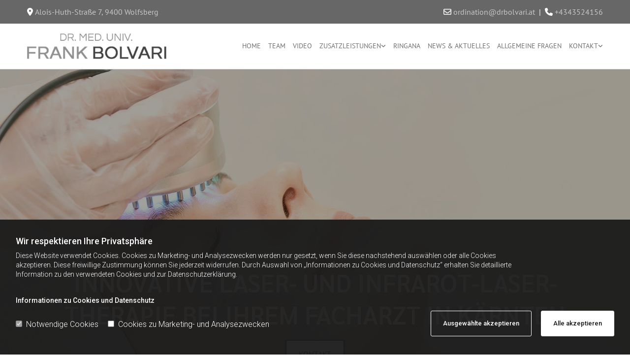

--- FILE ---
content_type: text/html; charset=UTF-8
request_url: https://www.drbolvari.at/zusatzleistungen/laser-infrarot-laser
body_size: 12826
content:
<!DOCTYPE html> <html lang="de" data-currency="USD" data-lang="de" data-countrycode="de_DE" data-rHash="db5569cb0ceea481c9c118d35dbc0a14" dir="auto"> <head> <meta charset="UTF-8"/> <script>window.isCookieOptIn = true; window.whitelistedDomains = ["cdnmns\\.com","hcaptcha","youtube\\.com","ytimg\\.com","extra\\-cdn\\.com"];</script> <script> var doNoTrack = localStorage.getItem('mono_donottrack'); window.YETT_WHITELIST = [ /.*/ ]; window.YETT_UNBLOCKINLINE = true; if( window.isCookieOptIn && doNoTrack === null || String(doNoTrack) === 'true' ) { window.YETT_WHITELIST = [ new RegExp('(' + window.location.host + '|^)/assets/js(?!/reseller/padigital(-test)?)'), ].concat( window.whitelistedDomains.map( function(domain) { return new RegExp(domain); }) ); } !function(t,e){"object"==typeof exports&&"undefined"!=typeof module?e(exports):"function"==typeof define&&define.amd?define(["exports"],e):e((t=t||self).yett={})}(this,function(t){"use strict";window.MutationObserver||(window.MutationObserver=function(m){function a(t){this.i=[],this.m=t}function w(t){var e,n={type:null,target:null,addedNodes:[],removedNodes:[],previousSibling:null,nextSibling:null,attributeName:null,attributeNamespace:null,oldValue:null};for(e in t)n[e]!==m&&t[e]!==m&&(n[e]=t[e]);return n}function o(r,i){var a=l(r,i);return function(t){var e=t.length;if(i.a&&3===r.nodeType&&r.nodeValue!==a.a&&t.push(new w({type:"characterData",target:r,oldValue:a.a})),i.b&&a.b&&k(t,r,a.b,i.f),i.c||i.g)var n=function(b,t,e,h){function v(t,e,n,r,i){var a,o,l,c=t.length-1;for(i=-~((c-i)/2);l=t.pop();)a=n[l.j],o=r[l.l],h.c&&i&&Math.abs(l.j-l.l)>=c&&(b.push(w({type:"childList",target:e,addedNodes:[a],removedNodes:[a],nextSibling:a.nextSibling,previousSibling:a.previousSibling})),i--),h.b&&o.b&&k(b,a,o.b,h.f),h.a&&3===a.nodeType&&a.nodeValue!==o.a&&b.push(w({type:"characterData",target:a,oldValue:o.a})),h.g&&g(a,o)}function g(t,e){for(var n,r,i,a,o,l=t.childNodes,c=e.c,u=l.length,s=c?c.length:0,d=0,p=0,f=0;p<u||f<s;)(a=l[p])===(o=(i=c[f])&&i.node)?(h.b&&i.b&&k(b,a,i.b,h.f),h.a&&i.a!==m&&a.nodeValue!==i.a&&b.push(w({type:"characterData",target:a,oldValue:i.a})),r&&v(r,t,l,c,d),h.g&&(a.childNodes.length||i.c&&i.c.length)&&g(a,i),p++,f++):(y=!0,n||(n={},r=[]),a&&(n[i=S(a)]||(n[i]=!0,-1===(i=x(c,a,f,"node"))?h.c&&(b.push(w({type:"childList",target:t,addedNodes:[a],nextSibling:a.nextSibling,previousSibling:a.previousSibling})),d++):r.push({j:p,l:i})),p++),o&&o!==l[p]&&(n[i=S(o)]||(n[i]=!0,-1===(i=x(l,o,p))?h.c&&(b.push(w({type:"childList",target:e.node,removedNodes:[o],nextSibling:c[f+1],previousSibling:c[f-1]})),d--):r.push({j:i,l:f})),f++));r&&v(r,t,l,c,d)}var y;return g(t,e),y}(t,r,a,i);!n&&t.length===e||(a=l(r,i))}}function k(t,e,n,r){for(var i,a,o={},l=e.attributes,c=l.length;c--;)a=(i=l[c]).name,r&&r[a]===m||(u(e,i)!==n[a]&&t.push(w({type:"attributes",target:e,attributeName:a,oldValue:n[a],attributeNamespace:i.namespaceURI})),o[a]=!0);for(a in n)o[a]||t.push(w({target:e,type:"attributes",attributeName:a,oldValue:n[a]}))}function l(t,r){var i=!0;return function t(n){var e={node:n};return!r.a||3!==n.nodeType&&8!==n.nodeType?(r.b&&i&&1===n.nodeType&&(e.b=c(n.attributes,function(t,e){return r.f&&!r.f[e.name]||(t[e.name]=u(n,e)),t},{})),i&&(r.c||r.a||r.b&&r.g)&&(e.c=function(t,e){for(var n=[],r=0;r<t.length;r++)n[r]=e(t[r],r,t);return n}(n.childNodes,t)),i=r.g):e.a=n.nodeValue,e}(t)}function S(e){try{return e.id||(e.mo_id=e.mo_id||n++)}catch(t){try{return e.nodeValue}catch(t){return n++}}}function c(t,e,n){for(var r=0;r<t.length;r++)n=e(n,t[r],r,t);return n}function x(t,e,n,r){for(;n<t.length;n++)if((r?t[n][r]:t[n])===e)return n;return-1}a._period=30,a.prototype={observe:function(t,e){for(var n={b:!!(e.attributes||e.attributeFilter||e.attributeOldValue),c:!!e.childList,g:!!e.subtree,a:!(!e.characterData&&!e.characterDataOldValue)},r=this.i,i=0;i<r.length;i++)r[i].s===t&&r.splice(i,1);e.attributeFilter&&(n.f=c(e.attributeFilter,function(t,e){return t[e]=!0,t},{})),r.push({s:t,o:o(t,n)}),this.h||function(n){!function t(){var e=n.takeRecords();e.length&&n.m(e,n),n.h=setTimeout(t,a._period)}()}(this)},takeRecords:function(){for(var t=[],e=this.i,n=0;n<e.length;n++)e[n].o(t);return t},disconnect:function(){this.i=[],clearTimeout(this.h),this.h=null}};var t=document.createElement("i");t.style.top=0;var u=(t="null"!=t.attributes.style.value)?function(t,e){return e.value}:function(t,e){return"style"!==e.name?e.value:t.style.cssText},n=1;return a}(void 0));function a(e,t){var n=e&&(!t||t!==b)&&(!v.blacklist||v.blacklist.some(function(t){return t.test(e)}))&&(!v.whitelist||v.whitelist.every(function(t){return!t.test(e)}));return n&&-1===r.indexOf(e)&&(r.push(e),console.info("Script src '".concat(e,"' is blocked"))),n}function f(t){var e=t.getAttribute("src");return v.blacklist&&v.blacklist.every(function(t){return!t.test(e)})||v.whitelist&&v.whitelist.some(function(t){return t.test(e)})}var b="javascript/blocked",h=window.YETT_UNBLOCKINLINE||!1,v={blacklist:window.YETT_BLACKLIST,whitelist:window.YETT_WHITELIST},g={blacklisted:[]},r=[],y=new MutationObserver(function(t){for(var e=0;e<t.length;e++)for(var i=t[e].addedNodes,n=function(t){var n=i[t];if(1===n.nodeType&&"SCRIPT"===n.tagName&&!n.hasAttribute("data-noblock")){var e=n.src,r=n.type;if(a(e,r)){g.blacklisted.push(n.cloneNode()),n.type=b;n.addEventListener("beforescriptexecute",function t(e){n.getAttribute("type")===b&&e.preventDefault(),n.removeEventListener("beforescriptexecute",t)}),n.parentElement&&n.parentElement.removeChild(n)}}},r=0;r<i.length;r++)n(r)});y.observe(document.documentElement,{childList:!0,subtree:!0});var o=document.createElement;document.createElement=function(){for(var t=arguments.length,e=new Array(t),n=0;n<t;n++)e[n]=arguments[n];if("script"!==e[0].toLowerCase())return o.bind(document).apply(void 0,e);var r=o.bind(document).apply(void 0,e),i=r.setAttribute.bind(r);try{Object.defineProperties(r,{src:{get:function(){return r.getAttribute("src")},set:function(t){return a(t,r.type)&&!r.hasAttribute("data-noblock")&&i("type",b),i("src",t),!0}},type:{set:function(t){var e=a(r.src,r.type)&&!r.hasAttribute("data-noblock")?b:t;return i("type",e),!0}}}),r.setAttribute=function(t,e){"type"===t||"src"===t?r[t]=e:HTMLScriptElement.prototype.setAttribute.call(r,t,e)}}catch(t){console.warn("Yett: unable to prevent script execution for script src ",r.src,".\n",'A likely cause would be because you are using a third-party browser extension that monkey patches the "document.createElement" function.')}return r};var m=new RegExp("[|\\{}()[\\]^$+*?.]","g");t.unblock=function(){for(var t=arguments.length,n=new Array(t),e=0;e<t;e++)n[e]=arguments[e];n.length<1?(v.blacklist=[],v.whitelist=[]):(v.blacklist&&(v.blacklist=v.blacklist.filter(function(e){return n.every(function(t){return"string"==typeof t?!e.test(t):t instanceof RegExp?e.toString()!==t.toString():void 0})})),v.whitelist&&(v.whitelist=v.whitelist.concat(n.map(function(e){if("string"==typeof e){var n=".*"+e.replace(m,"\\$&")+".*";if(v.whitelist.every(function(t){return t.toString()!==n.toString()}))return new RegExp(n)}else if(e instanceof RegExp&&v.whitelist.every(function(t){return t.toString()!==e.toString()}))return e;return null}).filter(Boolean))));for(var r=document.querySelectorAll('script[type="'.concat(b,'"]')),i=0;i<r.length;i++){var a=r[i];f(a)&&(a.type="application/javascript",g.blacklisted.push(a),a.parentElement.removeChild(a))}for(var o=g.blacklisted.length-1;0<=o;--o){var l=g.blacklisted[o];if(f(l)){var c=document.createElement("script");c.setAttribute("src",l.src),c.setAttribute("type","application/javascript"),document.head.appendChild(c),g.blacklisted.splice(o,1)}}if(v.blacklist&&v.blacklist.length<1&&y.disconnect(),h)for(var u=document.querySelectorAll('script[type="javascript/inlineblocked"]'),s=0;s<u.length;s++){var d=u[s],p=document.createElement("script");p.type="text/javascript",p.innerText=d.innerText,d.parentNode.replaceChild(p,d)}},Object.defineProperty(t,"__esModule",{value:!0})}); </script><title>Laser und Infrarotlaser | Wolfsberg | Dr. med. univ. Frank Bolvari</title><meta name="keywords" content="."><meta name="description" content="Neben klassischer Akupunktur bietet Dr. med. univ. Frank Bolvari in Wolfsberg die Behandlung mit Laser / Infrarotlaser als schonende Alternative. Mehr erfahren."><meta property="og:type" content="website"><meta property="og:title" content="Laser und Infrarotlaser | Wolfsberg | Dr. med. univ. Frank Bolvari"><meta property="og:url" content="https://www.drbolvari.at/zusatzleistungen/laser-infrarot-laser"><meta property="og:description" content="Neben klassischer Akupunktur bietet Dr. med. univ. Frank Bolvari in Wolfsberg die Behandlung mit Laser / Infrarotlaser als schonende Alternative. Mehr erfahren."><meta property="og:image" content="https://www.drbolvari.at"><link rel='canonical' href='https://www.drbolvari.at/zusatzleistungen/laser-infrarot-laser'/><meta name="viewport" content="width=device-width, initial-scale=1"><link rel='shortcut icon' type='image/x-icon' href='/uploads/MYPudEbk/Dr.-med-Alois-Huth-002.ico'/><link rel="preload" href="https://css-fonts.eu.extra-cdn.com/css?family=Roboto:300,500&display=swap" as="style"><link href="https://css-fonts.eu.extra-cdn.com/css?family=Roboto:300,500&display=swap" rel="stylesheet"><link rel="stylesheet" href="https://site-assets.cdnmns.com/108ab34d214b6bd35fa24bb0b75a9731/css/grids.css?1768836001521"><link rel="stylesheet" href="https://site-assets.cdnmns.com/108ab34d214b6bd35fa24bb0b75a9731/css/hcaptcha.css?1768836001521"><link rel="stylesheet" href="/assets/user-style.css?1756384154"><link rel="stylesheet" id="style_site" href="/assets/sitestyle.css?1756384154"><link rel="stylesheet" href="https://site-assets.cdnmns.com/108ab34d214b6bd35fa24bb0b75a9731/css/external-libs.css?1768836001521"><!--[if lt IE 9]><script src="https://site-assets.cdnmns.com/108ab34d214b6bd35fa24bb0b75a9731/js/html5shiv.js"></script><script src="https://site-assets.cdnmns.com/108ab34d214b6bd35fa24bb0b75a9731/js/respond.js"></script><![endif]--><script>if ('serviceWorker' in navigator){navigator.serviceWorker.getRegistrations().then(function(registrations) { for(registration in registrations) { registration.unregister(); }}); }</script><link rel="preconnect" href="https://site-assets.cdnmns.com/" crossorigin><link rel="preconnect" href="https://fonts.prod.extra-cdn.com/" crossorigin><style id='globalCSS'>/*Textschatten für Light Spottext und Light Smallspottext */ /* .spottext, .smallspottext { text-shadow: 0 1px 2px rgba(0,0,0,0.6); } */ #m1352 textarea, #m1352 select { border-width: 1px; } body{ height:auto !important; }</style><style> #infobar { bottom: 0; top: inherit; } @media(max-width: 767px){ #r2043c,#r3106c{ flex-direction: column-reverse !important; } } </style> <meta name="google-site-verification" content="Gf3vnjMxXJj4dTmRbQIKuh6jnNBiT3xUiHuBtlSBTCs"/> <script>window.ASSETSURL='https://site-assets.cdnmns.com/108ab34d214b6bd35fa24bb0b75a9731';</script></head> <body id="p5561" data-dateformat='d/m/Y' data-req="engagements,quicklink"> <script> var dataLayer = dataLayer || []; dataLayer = [{ 'envelopeID': '1352357', 'industry': '', 'customer_ua_accountID': '', 'envelopeHostname': 'www.drbolvari.at', 'SID': '940561', 'cms': 'm' }]; </script> <script>(function(w,d,s,l,i){w[l]=w[l]||[];w[l].push({'gtm.start': new Date().getTime(),event:'gtm.js'});var f=d.getElementsByTagName(s)[0], j=d.createElement(s),dl=l!='dataLayer'?'&l='+l:'';j.async=true;j.src= 'https://www.googletagmanager.com/gtm.js?id='+i+dl;f.parentNode.insertBefore(j,f); })(window,document,'script','dataLayer','GTM-TVLVC2');</script> <script src='https://site-assets.cdnmns.com/108ab34d214b6bd35fa24bb0b75a9731/js/reseller/herold/herold_tracker.js'></script> <div id="r5001" class="row designRow"> <div class="container container-fluid"><div class="col col-sm-12"> <header data-req="headerfixed" data-settings="headerfixed-lg,headerfixed-md,headerfixed-sm"><div id="r3739" class="row hidden-sm"> <div class="container container-fixed"><div class="col col-sm-12 col-lg-5 hidden-sm col-md-6 flexCol"><div id="m3473" class="module autospacer"></div> <div class="flexWrap"> <div id="m1304" class="module text"><p class="custom1" style="text-align: left;"><span class="iconfont "></span> <a href="https://www.google.com/maps/place/Dr.+med.+univ.+Frank+Bolvari/@46.8360234,14.8447484,15z/data=!4m2!3m1!1s0x0:0xf31c52f249e61dae?sa=X&amp;ved=2ahUKEwir2KSQ3bqAAxXhbmwGHRFDCj8Q_BJ6BAhEEAA&amp;ved=2ahUKEwir2KSQ3bqAAxXhbmwGHRFDCj8Q_BJ6BAhREAc" target="_blank" rel="noopener" data-track-event="click" data-track-action="link_clicked">Alois-Huth-Straße 7, <span class="monoglobalWrap">9400</span> <span class="monoglobalWrap">Wolfsberg</span></a></p></div> </div> <div id="m1848" class="module autospacer"></div> </div> <div id="c4968" class="col col-sm-8 col-lg-7 col-md-6 flexCol"><div id="m1443" class="module autospacer"></div> <div class="flexWrap"> <div id="m4498" class="module text hidden-sm"><p class="custom1"><span class="iconfont "></span> <a href="mailto:ordination@drbolvari.at" data-track-event="click" data-track-action="email_link"><span class="monoglobalWrap">ordination@drbolvari.at</span></a>&nbsp; |&nbsp; <span class="iconfont "></span> <a data-global="phone"  href="tel:+4343524156" data-track-event="click" data-track-action="phone_link">+4343524156</a></p></div> <div id="m2884" class="module text hidden-lg hidden-md"><p class="custom1"><span class="iconfont "></span> <a data-global="phone"  href="tel:+4343524156" data-track-event="click" data-track-action="phone_link"><span class="monoglobalWrap">+4343524156</span></a></p></div> </div> <div id="m2440" class="module autospacer"></div> </div> </div> </div> <div id="r5000" class="row "> <div class="container container-fixed"><div id="c2526" class="col col-sm-7 col-lg-3 col-md-4 flexCol"><div id="m1223" class="module autospacer"></div> <div class="flexWrap"> <a href="/"  title="Logo" aria-label="Logo" class="imageModuleWrap" id="w_m1985" data-track-event="click" data-track-action="internal_link_clicked"> <img id="m1985" class="module image" src="/uploads/zZpuUFdw/398x0_363x0/Dr.-med-Alois-Huth-001.png" alt="Dr. med. univ. Frank Bolvari Logo" data-author="" width="398" height="74" data-req="" data-settings="enablehover=false,showelement=,hovertransition=" fetchpriority="high"/> </a> </div> <div id="m2844" class="module autospacer"></div> </div> <div id="c4354" class="col col-sm-5 col-lg-9 col-md-8 flexCol"><div id="m4218" class="module autospacer"></div> <div class="flexWrap"> <nav id="m5000" class="module nav" data-settings="vertical=false,direction=right,push=false,activeParent=false,verticalNav-sm=true,verticalNav-lg=false,verticalNav-md=true" aria-label="Navigation" tabindex="-1"> <ul class="navContainer"><li class=""> <a href="/" data-track-event="click" data-track-action="internal_link_clicked">Home</a> </li><li class=""> <a href="/team" data-track-event="click" data-track-action="internal_link_clicked">Team</a> </li><li class=""> <a href="/video" data-track-event="click" data-track-action="internal_link_clicked">Video</a> </li><li class=""> <a rel="nofollow noopener" href="/zusatzleistungen/akupunktur" data-track-event="click" data-track-action="internal_link_clicked">Zusatzleistungen</a> <ul><li class=""> <a href="/zusatzleistungen/akupunktur" data-track-event="click" data-track-action="internal_link_clicked">Akupunktur</a> </li><li class=""> <a href="/zusatzleistungen/fx-mayr" data-track-event="click" data-track-action="internal_link_clicked">FX Mayr</a> </li><li class=""> <a href="/zusatzleistungen/mesotherapie" data-track-event="click" data-track-action="internal_link_clicked">Mesotherapie</a> </li><li class=""> <a href="/zusatzleistungen/orthomolekularmedizin" data-track-event="click" data-track-action="internal_link_clicked">Orthomolekularmedizin</a> </li><li class=""> <a href="/zusatzleistungen/ozontherapie" data-track-event="click" data-track-action="internal_link_clicked">Ozontherapie</a> </li><li class=" active"> <a href="/zusatzleistungen/laser-infrarot-laser" data-track-event="click" data-track-action="internal_link_clicked">Laser / Infrarot-Laser</a> </li><li class=""> <a href="/zusatzleistungen/labor-ganzimmun" data-track-event="click" data-track-action="internal_link_clicked">Labor-Ganzimmun</a> </li><li class=""> <a href="/zusatzleistungen/infusionstherapie" data-track-event="click" data-track-action="internal_link_clicked">Infusionstherapie</a> </li><li class=""> <a href="/zusatzleistungen/beratungen" data-track-event="click" data-track-action="internal_link_clicked">Beratungen</a> </li><li class=""> <a href="/zusatzleistungen/erschoepfungsbehandlung" data-track-event="click" data-track-action="internal_link_clicked">Erschöpfungsbehandlung</a> </li></ul> </li><li class=""> <a href="/ringana" data-track-event="click" data-track-action="internal_link_clicked">Ringana</a> </li><li class=""> <a href="/news-und-aktuelles" data-track-event="click" data-track-action="internal_link_clicked">News &amp; Aktuelles</a> </li><li class=""> <a href="/allgemeine-fragen" data-track-event="click" data-track-action="internal_link_clicked">Allgemeine Fragen</a> </li><li class=""> <a href="/kontakt" data-track-event="click" data-track-action="internal_link_clicked">Kontakt</a> <ul><li class=""> <a href="/kontakt/anfrage" data-track-event="click" data-track-action="internal_link_clicked">Anfrage</a> </li><li class=""> <a href="/kontakt/patientenmeinungen" data-track-event="click" data-track-action="internal_link_clicked">Patientenmeinungen</a> </li></ul> </li><li class=" hidden-lg hidden-md hidden-sm"> <a href="/impressum" data-track-event="click" data-track-action="internal_link_clicked">Impressum</a> </li><li class=" hidden-lg hidden-md hidden-sm"> <a href="/datenschutzerklaerung" data-track-event="click" data-track-action="internal_link_clicked">Datenschutzerklärung</a> </li></ul> </nav></div> <div id="m2766" class="module autospacer"></div> </div> </div> </div> </header><div id="r5002" role="main" class="row designRow"> <div class="container container-fluid"><div class="col col-sm-12"><div id="r3496" class="row bgfilter" data-animate="fadeIn"> <div class="container container-fixed"><div class="col col-sm-12 col-lg-12 col-md-12"><div id="m4727" class="module text"><p class="lightheadline">Innovative Laser- und Infrarot-Laser-Therapie bei Ihrem Facharzt in Kärnten</p></div> <a id="m3872" class="module button2" href="/kontakt"  title="" role="button" data-track-event="click" data-track-action="internal_link_clicked"> <span class="buttonLabel labelRight">KONTAKT</span> </a> </div> </div> </div> <div id="r4430" class="row bgfilter"> <div class="container container-fixed"><div id="c2460" class="col Col col-lg-6 col-sm-12 flexCol" data-animate="fadeInLeft"><div id="m2421" class="module autospacer"></div> </div> <div id="c1569" class="col col-lg-6 col-sm-12 flexCol"><div id="m4072" class="module autospacer"></div> <div class="flexWrap"> <div id="m3826" class="module text"><h2 class="subtitle">Schmerzfreie Laserbehandlung</h2></div> <div id="m1884" class="module text"><p class="bodytext">Besonders bei Muskel- und Gelenkerkrankungen kann die unsichtbare Laserstrahlung sehr gute Dienste tun. Der Strahl führt zur biologischen Stimulation von Zellen und Gewebe, wodurch sich die Muskeln entspannen können.</p><p class="bodytext">&nbsp;</p><p class="bodytext">Der Laserstrahl dringt in unterschiedliche Tiefen ein, ohne dabei Schmerzen zu verursachen. Ihr erfahrener Lasertherapeut Dr. med. univ. Frank Bolvari legt nach einer umfangreichen Anamnese fest, welche Laserbehandlung er wählt.</p></div> </div> <div id="m2192" class="module autospacer"></div> </div> </div> </div> <div id="r1762" class="row bgfilter"> <div class="container container-fixed colsStack"><div id="c4915" class="col animationDone col-lg-12 col-sm-12" data-animate="fadeInRight"><div id="m1434" class="module text"><p class="smallsubtitle">Biologische Wirkung von Laserlicht</p></div> </div> <div id="c3081" class="col col-lg-6 col-md-6 col-sm-12" data-animate="fadeInRight"><div id="m1171" class="module text smallModule"><p class="bodytext">Bei der Behandlung mit Laserlicht treten eine Vielzahl biochemischer und bioelektrischer Effekte auf. Die Laserbestrahlung produziert dem Blut-zugehörige und dem Gewebe zugehörige - zelluläre Abwehrstoffe und stimuliert die Freisetzung aufbauender Substanzen. Die Stimulation der Mikrodurchblutung und des Zellstoffwechsels durch den Laser bewirkt:</p></div> <div id="m2407" class="module list" data-settings="listcols=1,margin=0"> <p class="headline listTitle"></p> <ul> <li> <p class="bodytext listItem"> <span class="iconTextWrapper"> <span class="iconContainer"> <i class="listIcon fa fa-check "></i> </span> <span class="bodytext itemLabel"> <span class="itemMainText"> einen schmerzlindernden Effekt </span> </span> </span> </span> </p> </li> <li> <p class="bodytext listItem"> <span class="iconTextWrapper"> <span class="iconContainer"> <i class="listIcon fa fa-check "></i> </span> <span class="bodytext itemLabel"> <span class="itemMainText"> einen entzündungshemmenden und schwellungsreduzierenden Effekt mit Normalisierung des Kreislaufes </span> </span> </span> </span> </p> </li> <li> <p class="bodytext listItem"> <span class="iconTextWrapper"> <span class="iconContainer"> <i class="listIcon fa fa-check "></i> </span> <span class="bodytext itemLabel"> <span class="itemMainText"> die Aktivierung und Beschleunigung des Gewebestoffwechsels </span> </span> </span> </span> </p> </li> </ul> </div></div> <div id="c4114" class="col col-md-6 col-sm-12 col-lg-6" data-animate="fadeInRight"><div id="m2630" class="module text smallModule"><p class="bodytext">Biostimulatorischer Effekt – Stimulation des Gewebestoffwechsels</p></div> <div id="m2828" class="module list" data-settings="listcols=1,margin=0"> <p class="headline listTitle"></p> <ul> <li> <p class="bodytext listItem"> <span class="iconTextWrapper"> <span class="iconContainer"> <i class="listIcon fa fa-check "></i> </span> <span class="bodytext itemLabel"> <span class="itemMainText"> Das Laserlicht stimuliert die Produktion des Energielieferanten Adenosintriphosphat ATP in den Mitochondrien (den Zelleigenen Kraftwerken). Durch die erhöhte Verfügbarkeit des ATP wird die Eiweißherstellung in den Ribosomen (Zellfabriken) stimuliert, was eine größere Heilwirkung zur Folge hat. </span> </span> </span> </span> </p> </li> <li> <p class="bodytext listItem"> <span class="iconTextWrapper"> <span class="iconContainer"> <i class="listIcon fa fa-check "></i> </span> <span class="bodytext itemLabel"> <span class="itemMainText"> Nach der Laserbestrahlung nimmt die Zellteilung zu. Dies führt zu einer Zunahme der Wachstumsgeschwindigkeit zerschnittener Nerven, zu einer Regeneration der Blutgefäße und zu einer verstärkten Wundheilung. </span> </span> </span> </span> </p> </li> </ul> </div></div> <div class="col col-sm-12 col-lg-12 col-md-12"><div id="m2079" class="module text"><p class="bodytext" style="text-align: center;">&nbsp;</p><p class="bodytext" style="text-align: center;"><span style="font-weight: bold;">Die Laser Techniken in unserer Ordination:</span></p><p class="bodytext" style="text-align: center;">Wundlaser</p><p class="bodytext" style="text-align: center;">Gelenkslaser</p><p class="bodytext" style="text-align: center;">Laserakupunktur</p><p class="bodytext" style="text-align: center;">Blutlaserbestrahlung</p></div> </div> </div> </div> <div id="r1950" class="row "> <div class="container container-fixed"><div id="c4858" class="col hidden-sm hidden-md col-sm-2 flexCol"><div id="m1184" class="module autospacer"></div> </div> <div id="c1680" class="col animationDone col-sm-12 col-lg-8" data-animate="fadeIn"><div id="m1599" class="module text"><h2 class="lightsubtitle" style="text-align: center;">Spezielle Laserakupunktur als Alternative zur traditionellen Akupunktur</h2></div> <div id="m1063" class="module text"><p class="lightsmalltext">Angst vor Nadeln ist heute kein Grund mehr, auf die äußerst wirksame und bewährte Methode der Akupunktur verzichten zu müssen. Denn die Akupunktur mit dem Laser ist vollkommen schmerzfrei und kommt ohne die Hilfe von Nadeln aus. Sie eignet sich daher auch besonders für die Behandlung von Kindern.</p><p class="lightsmalltext">&nbsp;</p><p class="lightsmalltext">Kontaktieren Sie uns, um einen persönlichen Termin für Laserbehandlung in Kärnten zu vereinbaren.</p></div> <a id="m3852" class="module button2" href="/kontakt"  title="" role="button" data-track-event="click" data-track-action="internal_link_clicked"> <span class="buttonLabel labelRight">Behandlungstermin vereinbaren</span> </a> </div> <div id="c3973" class="col hidden-sm hidden-md col-sm-2 flexCol"><div id="m2422" class="module autospacer"></div> </div> </div> </div> </div> </div> </div> <footer><div id="r4553" class="row "> <div class="container container-fixed colsStack"><div class="col col-sm-12 col-md-6 col-lg-4"><a href="/"  title="Logo" aria-label="Logo" class="imageModuleWrap" id="w_m1071" data-track-event="click" data-track-action="internal_link_clicked"> <img id="m1071" class="module image smallModule" src="/uploads/zZpuUFdw/393x0_274x0/Dr.-med-Alois-Huth-001.png" alt="Dr. med. univ. Frank Bolvari Logo" data-author="" width="398" height="74" data-req="" data-settings="enablehover=false,showelement=,hovertransition=" fetchpriority="high"/> </a> <div id="m2186" class="module text smallModule"><p class="darkspottext">Kontakt</p></div> <div id="m4563" class="module text"><p class="footertext" style="text-align: left;"><span class="iconfont "></span>&nbsp;Alois-Huth-Straße 7<br>9400 Wolfsberg</p></div> <div id="m4374" class="module text"><p class="footertext"><span class="iconfont "></span>&nbsp;<a data-global="phone"  href="tel:+4343524156" data-track-event="click" data-track-action="phone_link">+4343524156</a></p><p class="footertext"><span class="iconfont "></span> <a href="mailto:ordination@drbolvari.at" data-track-event="click" data-track-action="email_link">ordination@drbolvari.at</a></p><p class="footertext">Fax: <span style="color: #e85c46;">+43 4352 30467</span></p></div> </div> <div id="c2332" class="col col-sm-12 col-lg-4 col-md-6"><div id="m2147" class="module text"><h3 class="darkspottext">Öffnungszeiten</h3></div> <div class="module openinghours2" id="m2146"> <p class="day clear footertext"> <span class="dayLabel">Montag - Dienstag</span> <span class="ranges"> <span>08:00 - 13:00</span> </span> </p> <p class="day clear footertext"> <span class="dayLabel">Mittwoch</span> <span class="ranges"> <span>14:30 - 18:00</span> </span> </p> <p class="day clear footertext"> <span class="dayLabel">Donnerstag</span> <span class="ranges"> <span>08:00 - 13:00</span> </span> </p> <p class="day clear footertext"> <span class="dayLabel">Freitag</span> <span class="ranges"> <span>08:00 - 12:00</span> </span> </p> <p class="day clear footertext"> <span class="dayLabel">Samstag - Sonntag</span> <span class="ranges"> <span>geschlossen</span> </span> </p> <p class="subtitle specialDayTitle"></p> </div> </div> <div id="c3603" class="col col-sm-12 col-lg-4 col-md-12"><div id="m2084" class="module map osmap osmap osmap osmap osmap osmap osmap osmap osmap osmap osmap osmap" data-url="?dm=m2084" data-req="mapbox-gl,leaflet,osmap" data-animate=""> <div class="map-container cookieconsent-optin-marketing" aria-label="Alois-Huth-Straße 7 9400 Wolfsberg Austria" data-address="Alois-Huth-Straße 7 9400 Wolfsberg Austria" data-zoom="14"></div> </div> </div> <div id="c1869" class="col col-sm-12 col-lg-12 col-md-12"><div id="m3037" class="module text"><p class="footertext"><a href="/impressum" data-track-event="click" data-track-action="internal_link_clicked">Impressum</a> | <a href="/datenschutzerklaerung" data-track-event="click" data-track-action="internal_link_clicked">Datenschutz</a>&nbsp;|&nbsp;<a href="/kontakt" data-track-event="click" data-track-action="internal_link_clicked">Kontakt</a></p></div> </div> </div> </div> </footer> <!-- Hardcoded border-top-width: 0px; and HEROLD are aware of this hacky fix --> <div class="row brandfooter noPadding" style="border-top-width: 0px;"> <div class="container container-fixed"> <div class="brandTextAlternativeContainer" style="justify-content: space-between;width: 100%;"> <a href='https://www.herold.at/marketing/websites/' target="_blank" rel="noopener" data-track-event="click" data-track-action="link_clicked"> <span class="brandingText" style="padding-right:10px" onmouseover="this.style.textDecoration='underline'" onmouseout="this.style.textDecoration='none'">Website erstellt von HEROLD</span> </a> <a href="https://www.herold.at/marketing/" target="_blank" rel="noopener" data-track-event="click" data-track-action="link_clicked"> <img src="https://site-assets.cdnmns.com/108ab34d214b6bd35fa24bb0b75a9731/css/img/herold/logo.png" alt="Online Marketing von HEROLD"/> </a> </div> </div> </div></div> </div> </div> <a href='#' data-req="scrollTop" class='scrollIcon hidden bottom_right' aria-label="Zum Anfang der Seite gehen" data-track-event="click" data-track-action="internal_link_clicked"> <span></span> </a><script async nomodule src="https://site-assets.cdnmns.com/108ab34d214b6bd35fa24bb0b75a9731/js/loader-polyfills.js?1768836001521"></script><script async src="https://site-assets.cdnmns.com/108ab34d214b6bd35fa24bb0b75a9731/js/loader.js?1768836001521"></script><!-- <script type="text/javascript" src="https://herold.adplorer.com/herold.aspx" async></script> --><script type='application/ld+json'>{"@context":"http://schema.org","@type":"MedicalClinic","@id":"https://www.drbolvari.at/#global_business","name":"Dr. med. univ. Frank Bolvari","address":{"@type":"PostalAddress","streetAddress":"Alois-Huth-Stra\u00dfe 7","addressLocality":"Wolfsberg","addressRegion":"","postalCode":"9400","addressCountry":"Austria"},"email":"ordination@drbolvari.at","faxNumber":"+43 4352 30467","telephone":"+4343524156","latitude":"47.41913","longitude":"11.83273","url":"https://www.drbolvari.at","openingHoursSpecification":[{"@type":"OpeningHoursSpecification","dayOfWeek":"http://schema.org/Monday","opens":"08:00","closes":"13:00"},{"@type":"OpeningHoursSpecification","dayOfWeek":"http://schema.org/Tuesday","opens":"08:00","closes":"13:00"},{"@type":"OpeningHoursSpecification","dayOfWeek":"http://schema.org/Wednesday","opens":"14:30","closes":"18:00"},{"@type":"OpeningHoursSpecification","dayOfWeek":"http://schema.org/Thursday","opens":"08:00","closes":"13:00"},{"@type":"OpeningHoursSpecification","dayOfWeek":"http://schema.org/Friday","opens":"08:00","closes":"12:00"},{"@type":"OpeningHoursSpecification","dayOfWeek":"http://schema.org/Saturday"},{"@type":"OpeningHoursSpecification","dayOfWeek":"http://schema.org/Sunday"}],"logo":"https://www.drbolvari.at/uploads/zZpuUFdw/Dr.-med-Alois-Huth-001.png"}</script> <div data-req='monooverlay' data-overlay-content='cookie-overlay'> <div class='overlayHeader'> <p class='overlayTitle'>Informationen zu Cookies und Datenschutz</p> </div> <div class='overlay-content text'><p>Diese Website verwendet Cookies. Dabei handelt es sich um kleine Textdateien, die mit Hilfe des Browsers auf Ihrem Endgerät abgelegt werden. Sie richten keinen Schaden an.</p><p>Cookies, die unbedingt für das Funktionieren der Website erforderlich sind, setzen wir gemäß Art 6 Abs. 1 lit b) DSGVO (Rechtsgrundlage) ein. Alle anderen Cookies werden nur verwendet, sofern Sie gemäß Art 6 Abs. 1 lit a) DSGVO (Rechtsgrundlage) einwilligen.</p><br/> <p>Sie haben das Recht, Ihre Einwilligung jederzeit zu widerrufen. Durch den Widerruf der Einwilligung wird die Rechtmäßigkeit der aufgrund der Einwilligung bis zum Widerruf erfolgten Verarbeitung nicht berührt. Sie sind nicht verpflichtet, eine Einwilligung zu erteilen und Sie können die Dienste der Website auch nutzen, wenn Sie Ihre Einwilligung nicht erteilen oder widerrufen. Es kann jedoch sein, dass die Funktionsfähigkeit der Website eingeschränkt ist, wenn Sie Ihre Einwilligung widerrufen oder einschränken.</p><br/> <p>Das Informationsangebot dieser Website richtet sich nicht an Kinder und Personen, die das 16. Lebensjahr noch nicht vollendet haben.</p><br/> <p>Um Ihre Einwilligung zu widerrufen oder auf gewisse Cookies einzuschränken, haben Sie insbesondere folgende Möglichkeiten:</p><ul><li>Verwenden Sie die Einstellungen Ihres Browsers. Details dazu finden Sie in der Hilfe-Funktion Ihres Browsers.</li><li>Sie können unter <a href=http://www.youronlinechoices.com/uk/your-ad-choices target="_blank" rel="noopener">http://www.youronlinechoices.com/uk/your-ad-choices</a> analysieren lassen, welche Cookies bei Ihnen verwendet werden und diese einzeln oder gesamt deaktivieren lassen. Es handelt sich dabei um ein Angebot der European Interactive Digital Advertising Alliance.</li></ul><p><b>Notwendige Cookies:</b></p><p><b>Die Website kann die folgenden, für die Website essentiellen, Cookies zum Einsatz bringen:</b></p><ul><li><b>Site session</b><br>Zweck: Um Sie von anderen Besucherinnen/Besuchern dieser Website zu unterscheiden.<br>Speicherdauer: Browser Session</li><li><b>Preferred language</b><br>Zweck: Bei mehrsprachigen Websites können wir Ihre bevorzugte Sprache so auch beim nächsten Mal wieder laden.<br>Speicherdauer: 1 Jahr</li><li><b>Currency</b><br>Zweck: Wenn ein Webshop zum Einsatz kommt, können wir bei Ihrem nächsten Besuch dieselbe Währung anzeigen, die Sie gewohnt sind. <br>Speicherdauer: 30 Tage</li></ul><br/> <p><b> Optionale Cookies zu Marketing- und Analysezwecken:</b></p><ul><li><b>Google Recaptcha</b><br>Zweck: Mithilfe von Google Recaptcha können wir validieren, ob Sie ein menschlicher Besucher, oder aber ein automatischer Bot sind. Mit diesem Zweck reduzieren wir Spam-Anfragen über die Website.<br> </li><li><b>Google Analytics</b><br>Zweck: Ermöglicht Analysen zur Anzahl und Dauer von Website-Besuchen. Mithilfe dieser Daten können wir die Website weiter verbessern und an Ihre Anforderungen als Besucher anpassen. <br> </li><li><b>Wufoo</b><br>Zweck: Verfügbarkeit, Versand und Speicherung von Online-Website-Formularen. <br></li><li><b>HEROLD Bewertungen</b><br>Zweck: Anzeige der HEROLD.at User-Bewertungen. <br></li><li><b>Facebook</b><br>Zweck: Anzeige von Social-Media-Beiträgen, Likes u. ä.<br/> Die Inhalte werden direkt von Facebook geladen und es kann zur Übertragung persönlicher Daten an die Server von Facebook kommen. <br></li><li><b> Adplorer</b><br>Zweck: Verwaltung und Tracking von Online-Werbekampagnen. <br></li><li><b>Feratel/Deskline</b><br>Zweck: Anbindung von Online-Buchungs-Diensten. <br></li><li><b>Seekda</b><br>Zweck: Anbindung von Online-Buchungs-Diensten. <br></li><li><b>Easybooking</b><br>Zweck: Anbindung von Online-Buchungs-Diensten. <br></li><li><b>Booking.com</b><br>Zweck: Anbindung von Online-Buchungs-Diensten. <br></li><li><b>Holidaycheck</b><br>Zweck: Bewertung von Dienstleistungen. <br></li><li><b>Google Maps </b><br>Zweck: Bereitstellung von Kartendiensten. <br></li><li><b>Yext</b><br>Zweck: Anzeige einheitlicher Unternehmens- und Leistungs-Daten auf mehreren Kanälen. <br></li><li><b>Vimeo</b><br>Zweck: Hosting und Anzeige von Videos. <br></li></ul><br/> <p>Cookies, die zu Marketing- und Analysezwecken gesetzt werden, werden zumeist länger als die jeweilige Session gespeichert; die konkrete Speicherdauer ist dem jeweiligen Informationsangebot des Anbieters zu entnehmen.</p><p>Weitere Informationen zur Verwendung von personenbezogenen Daten im Zusammenhang mit der Nutzung dieser Website finden Sie in unserer <a href=datenschutzerklarung>Datenschutzerklärung</a> gemäß Art 13 DSGVO.</p></div> </div><script data-req='cookie'>_monoCookie = {"topbar":{"type":"optIn","position":"bottom","texts":{"headline":"Wir respektieren Ihre Privatsph\u00e4re","description":"Diese Website verwendet Cookies. Cookies zu Marketing- und Analysezwecken werden nur gesetzt, wenn Sie diese nachstehend ausw\u00e4hlen oder alle Cookies akzeptieren. Diese freiwillige Zustimmung k\u00f6nnen Sie jederzeit widerrufen. Durch Auswahl von \u201eInformationen zu Cookies und Datenschutz\u201c erhalten Sie detaillierte Information zu den verwendeten Cookies und zur Datenschutzerkl\u00e4rung.","acceptBtnText":"Alle akzeptieren","acceptSelectedBtnText":"Ausgew\u00e4hlte akzeptieren","agreeBtnText":"OK","checkbox-necessary":"Notwendige Cookies","checkbox-thirdparty":"Cookies zu Marketing- und Analysezwecken","general-cookies":"Cookies","withdraw-headline-1":"Zustimmungs-ID","withdraw-description-1":"Wir speichern eine Zustimmungs-ID, um die Einwilligung der Besucher zu dokumentieren und nachverfolgen zu k\u00f6nnen. Diese ID ist zuf\u00e4llig und vollst\u00e4ndig anonymisiert. Falls Sie f\u00fcr diese Webseite einen Nachweis Ihrer Zustimmung anfordern m\u00f6chten, geben Sie bitte die Zustimmungs-ID an. Bitte beachten Sie, dass wenn Sie Cookies in Ihrem Browser l\u00f6schen, diese ID ebenfalls gel\u00f6scht wird und wir Ihre eindeutige Zustimmung nicht mehr nachvollziehen k\u00f6nnen.","withdraw-uuid-1":"Ihre Zustimmungs-ID:","withdraw-headline-2":"R\u00fccknahme der Zustimmung","withdraw-description-2":"Durch Klicken des Buttons auf diesem Banner widerrufen Sie Ihre Zustimmung, die Sie zuvor zum Laden von Cookies auf dieser Webseite gegeben haben. Wenn Sie die Webseite das n\u00e4chste Mal besuchen, wird der Cookie-Benachrichtigungsbanner erneut angezeigt und Sie k\u00f6nnen Ihre Cookie-Einstellungen ausw\u00e4hlen.","withdraw-consent-button":"Cookie-Zustimmung widerrufen"},"privacyLink":"<a href=\"#\" data-overlay-trigger='click' data-overlay-open='cookie-overlay'>Informationen zu Cookies und Datenschutz<\/a>","hasOverlay":true,"hasOverlayApiKey":false},"enableOptOut":"true","consent":{"authorization":"eyJ0eXAiOiJKV1QiLCJhbGciOiJIUzI1NiJ9.eyJyZXNlbGxlck5hbWUiOiJoZXJvbGQiLCJzaXRlSWQiOiIxMzUyMzU3In0.K0gTjb-sfcnhvwtuhIMxE8VkebcHYxlpQa6LyFLTr_g","url":"https:\/\/r71mn9p6ie.execute-api.eu-central-1.amazonaws.com\/prod\/"}};</script><!-- Mono global site tag (gtag.js) - Google Analytics --> <script async src='https://www.googletagmanager.com/gtag/js?id=G-2CD776NT5Z'></script> <script> window.dataLayer = window.dataLayer || []; function gtag(){dataLayer.push(arguments);} gtag('js', new Date()); gtag('config', 'G-2CD776NT5Z', { 'anonymize_ip': true, 'send_page_view': false, 'custom_map': {'dimension1': 'monoSiteId', 'dimension2': 'monoRendering'} }); gtag('event', 'monoAction', { 'monoSiteId': '1352357', 'monoRendering': 'website'}); gtag('event', 'page_view', { 'monoSiteId': '1352357', 'monoRendering': 'website'}); var _mtr = _mtr || []; _mtr.push(['addTracker', function (action) { gtag('event', action, { 'send_to': 'G-2CD776NT5Z', 'event_label': 'monoAction', 'monoSiteId': '1352357', 'monoRendering': 'website' }); }]); _mtr.push(['addRawTracker', function() { gtag.apply(gtag,arguments); }]); </script> </body> </html>

--- FILE ---
content_type: text/css
request_url: https://www.drbolvari.at/assets/sitestyle.css?1768836001521
body_size: 9482
content:
.headline { font-family:Sarabun; font-size:50px; line-height:1.3em; text-align:left; margin-bottom:20px;} nav { text-align:right;} nav > ul li > a { font-weight:500; color:rgb(113, 113, 113); font-size:14px; transition:all 0.25s ease-in 0s;} nav:before { color:#121212; font-size:30px;} nav > ul li > a:hover { color:#121212;} nav > ul li a { text-transform:uppercase; border-bottom-width:2px; border-color:rgb(255, 255, 255); margin-left:15px;} nav > ul > li > ul li a { transition:all 0.25s ease-in 0s; background-color:rgb(241, 241, 241); border-color:rgb(241, 241, 241); margin-left:0px; padding-left:10px; padding-top:10px; padding-bottom:10px; padding-right:10px;} nav.opened-menu > ul { background-color:rgb(255, 255, 255);} nav > ul .closeBtn { color:rgb(204, 204, 204);} nav > ul li.active > a { font-weight:600; color:#121212; border-color:#676767;} nav > ul > li > ul li.active > a { color:#121212; background-color:rgb(241, 241, 241); border-color:#676767;} nav > ul li a:hover { border-color:#676767;} nav > ul > li > ul li a:hover { border-color:#676767;} .subtitle { font-family:Sarabun; font-size:35px; line-height:1.3em; margin-bottom:20px;} .preamble { font-size:19px; line-height:1.6em;} .bodytext { font-size:17px; line-height:1.8em;} .smalltext { font-size:16px; line-height:1.8em; text-align:center;} body { background-color:#f8f8f8; font-family:PT Sans; color:#676767; font-size:15px; line-height:1.6em;} body a { color:#e85c46; text-decoration:none;} body a:hover { color:rgb(113, 113, 113); text-decoration:none;} .button { border-radius:3px; background-color:#e85c46; color:rgb(255, 255, 255); font-size:16px; line-height:1.6em; text-align:center; border-top-left-radius:0px; border-top-right-radius:0px; border-bottom-left-radius:0px; border-bottom-right-radius:0px; margin-top:20px; padding-left:25px; padding-top:15px; padding-bottom:15px; padding-right:25px;} .button:hover { background-color:#676767; color:rgb(255, 255, 255);} .button .buttonIcon.fa { margin-right:10px;} .form { border-color:rgba(255, 255, 255, 0); padding-left:0px; padding-top:0px; padding-bottom:0px; padding-right:0px;} .form label { padding-bottom:0px; font-size:16px; line-height:1.8em; margin-bottom:10px;} .form input[type=text],.form textarea,.form select { border-radius:3px; background-color:#f8f8f8; border-top-left-radius:5px; border-top-right-radius:5px; border-bottom-left-radius:5px; border-bottom-right-radius:5px; border-color:#121212; margin-top:0px; margin-bottom:20px; padding-left:10px; padding-top:10px; padding-bottom:10px; padding-right:10px; color:#121212; font-size:14px;} .form input[type=submit] { margin-top:20px;} .form input[type=submit]:hover { background-color:#676767; color:rgb(255, 255, 255);} .form .thankYou { font-size:16px; line-height:1.8em;} .form input[type=text],.form input[type=date],.form textarea,.form select { border-color:#c7c7c7; color:rgb(113, 113, 113); font-size:16px; line-height:1.8em;} .form .subtitle { font-family:Work Sans; font-size:16px; line-height:1.8em; margin-top:10px; margin-bottom:10px;} .form .optins span>a.optinLink:hover { color:#676767;} .form .smalltext { text-align:left;} .form input[type=checkbox]+span,.form input[type=radio]+span,.form .form_option input[type=checkbox]+label:not([class*="optin"]) { font-size:16px; line-height:1.6em; margin-left:0px; margin-bottom:20px;} .image + .hoverOverlay .hoverIcon { color:#121212; font-size:60px;} .image + .hoverOverlay { background-color:rgba(255, 255, 255, 0.5);} .map { height:450px;} .gallery { margin-bottom:40px;} .row { background-color:rgb(255, 255, 255); padding-left:40px; padding-top:80px; padding-bottom:80px; padding-right:40px;} .col { padding-left:0px; padding-right:0px;} .custom1 { color:rgb(255, 255, 255); font-size:16px; line-height:1.8em; text-align:right;} .custom1 a { font-weight:500; color:#c7c7c7;} .custom1 a:hover { color:rgb(255, 255, 255);} .custom2 { font-family:Quicksand; font-weight:700; color:#f8f8f8; font-size:100px; line-height:1.2em; text-transform:uppercase; margin-right:-140px;} .custom4 { font-style:italic;} .custom5 { font-size:14px; text-align:right;} .custom3 { font-style:normal; color:#dedede; font-size:19px; letter-spacing:0.2em; line-height:1.4em; text-transform:uppercase; text-align:left; margin-bottom:20px;} .smallsubtitle { font-family:Sarabun; font-size:28px; line-height:1.3em; margin-bottom:20px;} .spottext { font-family:Sarabun; color:rgb(255, 255, 255); font-size:24px; line-height:1.6em;} .spottext a { color:rgb(255, 255, 255);} .footertext { font-size:16px; line-height:1.8em;} .companyname { color:#eaeaea; font-size:18px; line-height:1.2em; text-align:left;} .smallspottext { font-style:normal; font-family:Sarabun; color:#eaeaea; font-size:24px; line-height:1.6em; text-align:center; padding-bottom:20px;} .smallspottext a { color:#dedede;} .smallspottext a:hover { color:rgb(255, 255, 255);} .locale { text-align:right;} .locale ul li a { transition:all 0.25s ease-in 0s; color:rgb(241, 241, 241); font-size:14px;} .locale ul li { background-color:#121212; padding-top:5px; padding-right:15px; padding-bottom:5px; padding-left:15px;} .locale ul li:hover { background-color:rgb(113, 113, 113);} .locale ul li a:hover { color:rgb(255, 255, 255);} .locale ul li.active a { color:rgb(255, 255, 255);} .button2 { border-radius:3px; background-color:rgb(255, 255, 255); color:#121212; font-size:16px; text-align:center; border-left-width:1px; border-top-width:1px; border-bottom-width:1px; border-right-width:1px; border-top-left-radius:0px; border-top-right-radius:0px; border-bottom-left-radius:0px; border-bottom-right-radius:0px; border-color:#121212; margin-top:20px; padding-left:25px; padding-top:15px; padding-bottom:15px; padding-right:25px; box-shadow:0px 0px 5px 0px #121212;} .button2:hover { background-color:#232323; color:rgb(255, 255, 255); border-color:rgb(255, 255, 255);} .button2 .buttonIcon.fa { margin-right:10px;} .divider { border-top-width:1px; border-color:#f8f8f8; width:30%; display:table; margin-left:auto; margin-right:auto; margin-bottom:40px;} .singlePost .divider { margin-bottom:40px;} .socialmedia { text-align:right; font-size:21px;} .socialmedia li { margin-left:0px; margin-bottom:10px; margin-right:10px; background-color:rgb(255, 255, 255); border-top-left-radius:100px; border-top-right-radius:100px; border-bottom-right-radius:100px; border-bottom-left-radius:100px;} .socialmedia li a { width:35px; height:35px; color:#c7c7c7;} .socialmedia li a:hover { color:rgb(255, 255, 255);} .socialmedia li:hover { background-color:#dedede;} .paymenticons li { padding-bottom:0px; margin-bottom:10px; margin-left:0px; padding-left:0px; margin-right:10px;} .paymenticons { text-align:left;} .linklist { margin-bottom:40px;} .linklist a { color:#121212; background-color:#f8f8f8; margin-bottom:1px; padding-left:10px; padding-top:10px; padding-bottom:10px; padding-right:10px;} .linklist .linklistTitle { font-weight:600; color:#121212; font-size:27px; margin-bottom:20px;} .linklist a:hover { color:rgb(255, 255, 255); background-color:#eaeaea;} .breadcrumb li a { margin-bottom:10px; margin-left:10px; margin-right:10px;} .cart { display:table; margin-left:auto; margin-right:0; margin-bottom:0px;} .cart .cartBtn { color:rgb(255, 255, 255); font-size:20px;} .cart .cartAmount { font-size:12px; color:rgb(255, 255, 255); background-color:#eaeaea; width:16px; height:16px; margin-left:-5px; border-top-left-radius:100px; border-top-right-radius:100px; border-bottom-right-radius:100px; border-bottom-left-radius:100px; margin-top:-8px;} .cart .checkoutBtn { margin-bottom:0px;} .cart .title { margin-bottom:20px;} .cart .subTotalText { margin-top:0px;} .cart .subTotal { margin-bottom:10px; margin-top:5px;} .cart .cartContents { background-color:rgb(241, 241, 241);} .cart .divider { margin-bottom:10px;} .search { display:table; margin-left:auto; margin-right:0;} .search .searchicon { color:rgb(255, 255, 255); width:16px; height:16px; border-top-left-radius:100px; border-top-right-radius:100px; border-bottom-right-radius:100px; border-bottom-left-radius:100px; font-size:16px; margin-bottom:0px;} .review { margin-bottom:40px; background-color:rgb(226, 226, 226); padding-top:20px; padding-right:20px; padding-bottom:20px; padding-left:20px; border-color:#f8f8f8; border-top-width:0px; border-right-width:0px; border-bottom-width:0px; border-left-width:0px;} .review .reviewName { text-align:center; margin-bottom:5px;} .review .reviewDescription { text-align:center;} .review .reviewRating { text-align:center;} .review .reviewRating .star { margin-right:2px; margin-left:2px;} .review .authorDate { text-align:center;} .blog .details { padding-top:0px; margin-top:15px; margin-bottom:20px;} .blog .readMore { margin-top:20px; margin-bottom:40px;} .catalog { margin-bottom:40px;} .catalog .productText { padding-top:10px;} .catalog .visualTag { text-align:center; text-transform:uppercase; padding-top:7px; padding-right:7px; padding-bottom:7px; padding-left:7px;} .emailshare a { margin-bottom:20px;} .offers { margin-bottom:40px; background-color:rgb(241, 241, 241); padding-top:20px; padding-right:20px; padding-bottom:20px; padding-left:20px;} .offers .button { margin-bottom:0px; margin-top:20px; display:table; margin-left:auto; margin-right:auto;} .offers .offerName { text-align:center;} .offers .offerDescription { text-align:center;} .offers .offerPrice { text-align:center;} .offers .validFrom { text-align:center;} .offers .validThrough { text-align:center;} .list .listIcon { font-size:21px; margin-right:10px; width:30px; height:30px; border-bottom-width:7px;} .list .itemSubtext { font-size:15px; line-height:1.6em;} .list .listTitle { font-size:0px; margin-bottom:0px;} .video { margin-bottom:40px;} .singleProduct .addBtn { padding-top:13px;} .singleProduct .gallery .visualTag { text-align:center; font-size:21px; text-transform:uppercase; padding-top:10px; padding-right:10px; padding-bottom:10px; padding-left:10px;} .singleProduct .divider { margin-bottom:20px; margin-top:0px;} .pricelist { margin-bottom:40px;} .pricelist li { border-top-width:1px; border-color:#f8f8f8; padding-top:10px; padding-bottom:10px;} .pricelist .item { font-family:Karla; font-weight:400; font-size:17px; margin-bottom:5px;} .itemprice { font-weight:400;} .itemdescription { font-weight:300;} .pricelist .listTitle { font-weight:600; font-size:27px; margin-bottom:20px;} .pricelist .itemdescription { color:rgb(113, 113, 113);} .checkout .divider { margin-bottom:20px;} .checkout .descriptivetext { padding-bottom:20px;} .checkout .infolabel { padding-bottom:10px;} .verticalnav { margin-bottom:40px;} .verticalnav > li > a { color:rgb(255, 255, 255); background-color:#dedede; margin-bottom:1px; padding-left:10px; padding-top:10px; padding-bottom:10px; padding-right:10px;} .verticalnav > li > a:hover { background-color:#eaeaea;} nav > li.active > a { color:#f8f8f8;} .verticalnav > li > ul a { color:#eaeaea;} .verticalnav > li > ul a:hover { color:#f8f8f8;} .verticalnav > li > ul li.active > a { color:#f8f8f8;} .verticalnav > li > ul li a { margin-bottom:10px;} .verticalnav > li.active a { color:rgb(255, 255, 255); background-color:#eaeaea;} .singlePost .blogShare { margin-bottom:40px;} .singlePost > .container { padding-left:100px; padding-right:100px;} .singlePost .title { margin-top:20px; margin-bottom:20px;} .singlePost .contentText { margin-top:20px; margin-bottom:40px;} .singlePost .postInfoText { margin-bottom:20px;} .singlePost .divider { width:100%;} .singlePost .form input[type=submit] { background-color:#eaeaea;} .singlePost .form input[type=submit]:hover { background-color:#dedede;} .singlePost .button[download] { background-color:#eaeaea;} .singlePost .button[download]:hover { background-color:#dedede;} .imagelist { margin-bottom:40px;} .facebookpage { margin-bottom:40px;} .instagramembed { margin-bottom:40px;} .googleplusone { margin-bottom:40px;} .shopfilter .shop_filter { background-color:rgb(241, 241, 241);} .shopfilter .filter_label { color:#121212;} .shopfilter label { color:#121212;} .shopfilter .price-text { color:#121212;} .shopfilter .clearSelection { color:#121212;} .shopfilter .ui-slider { background-color:#eaeaea;} .shopfilter .ui-slider-range { background-color:rgb(204, 204, 204);} .shopfilter .ui-slider-handle { background-color:rgb(255, 255, 255); border-color:rgb(204, 204, 204);} .scrollIcon { background-color:#e85c46; border-left-width:1px; border-top-width:1px; border-bottom-width:1px; border-right-width:1px; border-color:rgb(255, 255, 255);} .scrollIcon span:before { color:rgb(255, 255, 255);} .scrollIcon:hover { background-color:rgb(113, 113, 113);} .brandfooter { color:rgb(255, 255, 255); font-size:13px; text-align:center; background-color:#676767; border-top-width:8px;} .brandfooter a { color:rgb(255, 255, 255);} .brandfooter a:hover { color:rgb(255, 255, 255);} .lightheadline { font-family:Sarabun; font-weight:600; color:rgb(255, 255, 255); font-size:50px; line-height:1.3em; text-transform:uppercase; text-align:center; margin-bottom:20px;} .lightheadline a { color:rgb(255, 255, 255);} .lightsubtitle { font-family:Sarabun; color:rgb(241, 241, 241); font-size:35px; line-height:1.3em; margin-bottom:20px;} .lightsubtitle a { color:rgb(255, 255, 255);} .hoverOverlay { background-color:rgba(0, 0, 0, 0.69);} .hoverOverlay .hoverText { color:rgb(255, 255, 255); font-size:16px; text-align:center;} .hoverOverlay .hoverIcon { color:rgb(255, 255, 255); font-size:27px;} .button3 { background-color:rgba(153, 192, 72, 0); color:#dedede; border-left-width:2px; border-top-width:2px; border-bottom-width:2px; border-right-width:2px;} .cornerbox { background-color:#a2a2a2; padding-left:20px; padding-top:20px; padding-bottom:20px; padding-right:20px;} .engagement.cornerbox .headline { font-weight:600; color:rgb(255, 255, 255); font-size:27px;} .engagement.cornerbox .bodytext { color:rgb(255, 255, 255);} .engagement.cornerbox .bodytext a { color:#dedede;} .engagement.cornerbox .closeBtn { color:#676767; font-size:57px; width:57px; height:57px;} .engagement.cornerbox .button, .engagement.cornerbox input[type=submit] { background-color:#676767; border-left-width:0px; border-top-width:0px; border-bottom-width:0px; border-right-width:0px; margin-bottom:0px;} .engagement.cornerbox .button, .engagement.cornerbox input[type=submit]:hover { background-color:rgb(255, 255, 255); color:#121212;} .engagement.cornerbox .form { margin-top:15px; margin-bottom:20px;} .iconlist li { background-color:#eaeaea; width:35px; height:35px; border-top-left-radius:100px; border-top-right-radius:100px; border-bottom-left-radius:100px; border-bottom-right-radius:100px;} .iconlist .iconItem { color:rgb(255, 255, 255);} .accordion .itemContent { padding-left:20px; padding-top:10px; padding-bottom:20px; padding-right:20px;} .accordion .itemTitle { color:rgb(255, 255, 255); font-size:21px; background-color:#676767; border-top-width:1px; border-color:#dedede; padding-left:20px; padding-top:20px; padding-bottom:20px; padding-right:30px;} .accordion li.active .itemTitle { background-color:#676767;} .dots li { width:12px; height:12px; background-color:#f8f8f8; border-left-width:0px; border-top-width:0px; border-bottom-width:0px; border-right-width:0px;} .dots li:hover { background-color:#dedede;} .dots li.active { background-color:#dedede;} .arrow { color:rgb(255, 255, 255); font-size:14px; background-color:#eaeaea; width:25px; height:25px; border-bottom-width:1px; border-top-left-radius:100px; border-top-right-radius:100px; border-bottom-left-radius:100px; border-bottom-right-radius:100px;} .review .reviewName { font-size:20px;} .review .reviewRating { color:#eaeaea;} .review { background-color:rgba(255, 255, 255, 0); margin-bottom:0px; padding-left:40px; padding-top:40px; padding-bottom:40px; padding-right:40px;} .form2 label { color:rgb(255, 255, 255);} .form2 input[type=text],.form2 textarea,.form2 select { background-color:rgb(255, 255, 255);} .form2 .subtitle { color:rgb(255, 255, 255); font-size:21px;} .form2 .thankYou { color:rgb(255, 255, 255);} .form input[type=submit]:hover { background-color:rgb(255, 255, 255); color:#121212;} .form2 input[type=checkbox]+span,.form2 input[type=radio]+span,.form2 .form_option input[type=checkbox]+label { color:rgb(255, 255, 255);} .form2 .optins label>a.optinLink { color:rgb(255, 255, 255);} .darkspottext { font-family:Sarabun; font-size:24px; line-height:1.6em;} .darksmallspottext { font-family:Questrial; font-size:24px; line-height:1.6em; text-align:center;} .lightsmallsubtitle { font-family:Sarabun; color:rgb(255, 255, 255); font-size:28px; line-height:1.3em; margin-bottom:20px;} .lightsmallsubtitle a { color:rgb(255, 255, 255);} .lightpreamble { color:rgb(255, 255, 255); font-size:19px; line-height:1.6em;} .lightpreamble a { color:rgb(255, 255, 255);} .lightbodytext { color:rgb(255, 255, 255); font-size:16px; line-height:1.8em;} .lightbodytext a { color:#f7998b;} .lightbodytext a:hover { color:rgb(255, 255, 255);} .lightsmalltext { color:rgb(255, 255, 255); font-size:16px; line-height:1.8em; text-align:center;} .lightsmalltext a { color:rgb(255, 255, 255);} .lightsmalltext a:hover { text-decoration:underline;} .engagement.thinbar { background-color:#a2a2a2; padding-left:80px; padding-top:20px; padding-bottom:20px; padding-right:80px;} .engagement.thinbar .headline { font-weight:600; color:rgb(255, 255, 255); font-size:27px;} .engagement.thinbar .bodytext { color:rgb(255, 255, 255);} .engagement.thinbar .bodytext a { color:#dedede;} .engagement.thinbar .closeBtn { color:#dedede; font-size:57px; width:57px; height:57px;} .engagement.thinbar .button { border-left-width:0px; border-top-width:0px; border-bottom-width:0px; border-right-width:0px; margin-top:20px; margin-bottom:5px;} .engagement.thinbar .button:hover { background-color:rgb(255, 255, 255); color:#121212;} .modal { background-color:#a2a2a2; background-repeat:no-repeat; background-size:cover; background-position:50% 50%; border-left-width:3px; border-top-width:3px; border-bottom-width:3px; border-right-width:3px; border-color:#232323; margin-top:100px; padding-left:20px; padding-top:20px; padding-bottom:20px; padding-right:20px;} .engagement.modal .headline { font-family:Yanone Kaffeesatz; font-weight:600; color:#e85c46; font-size:47px; text-align:center; margin-top:23px; margin-bottom:17px;} .engagement.modal .bodytext { color:#121212; font-size:20px; line-height:1.5em; text-align:center; margin-left:10px; margin-bottom:30px; margin-right:10px;} .engagement.modal .bodytext a { color:#dd6553;} .engagement.modal .closeBtn { color:#121212; font-size:31px; width:17px; height:35px;} .engagement.modal .button:hover, .engagement.modal input[type=submit]:hover { background-color:#121212; border-color:rgb(255, 255, 255);} .engagement.modal input[type=text],.engagement.modal input[type=email],.engagement.modal textarea,.engagement.modal select { margin-top:20px; margin-bottom:0px;} .engagement.modal .map { margin-top:20px;} .engagement.modal .form { margin-top:20px;} .engagement.modal .button, .engagement.modal input[type=submit] { margin-left:auto; margin-bottom:20px; margin-right:auto;} .engagement.sticky { background-color:#e85c46; margin-bottom:1px; padding-left:10px; padding-top:10px; padding-bottom:10px; padding-right:10px;} .engagement.sticky .stickyIcon { color:#dedede; font-size:17px;} .engagement.sticky .stickyTitle { color:rgb(255, 255, 255); line-height:1.2em; padding-left:10px; padding-right:10px;} .engagement.sticky .form .thankYou { color:rgb(255, 255, 255);} .engagement.sticky input[type=text],.engagement.sticky input[type=email],.engagement.sticky textarea,.engagement.sticky select { margin-top:20px;} .engagement.sticky input[type=submit] { margin-top:0px;} .custom10 { color:#dedede; font-size:45px; text-align:center;} .custom7 { color:#dedede; letter-spacing:0.05em; text-align:center;} .custom7 a { color:rgb(255, 255, 255);} .custom7 a:hover { color:#dedede;} .custom9 { color:#dedede; font-size:43px; line-height:1.2em; text-align:right; padding-right:20px;} .custom8 { font-size:16px;} @media only screen and (max-width:1199px) {nav:before { color:#676767; font-size:35px;} nav > ul li a { margin-left:0px; margin-bottom:10px; padding-left:10px; padding-top:10px; padding-bottom:10px; padding-right:10px;} nav.opened-menu > ul { background-color:rgb(255, 255, 255); padding-left:40px; padding-top:70px; padding-bottom:40px; padding-right:40px;} nav > ul .closeBtn { color:#676767;} nav > ul li > a { transition:all 0.25s ease-in 0s;} nav > ul li a:hover { border-color:#676767;} nav:hover:before { color:#676767;} nav > ul > li > ul li.active > a { color:#121212; background-color:rgb(241, 241, 241); border-color:#121212;} nav > ul > li > ul li a { transition:all 0.25s ease-in 0s; margin-bottom:0px;} nav > ul > li > ul li a:hover { border-color:#121212;} nav { padding-left:50px; padding-top:50px; padding-bottom:50px; padding-right:50px;} .row { padding-top:40px; padding-bottom:40px;} .custom4 {} .custom4 a {} .custom4 a:hover {} .custom3 { font-size:17px;} body {} body a {} body a:hover {} .text {} .headline { font-size:40px;} .subtitle { font-size:28px;} .bodytext {} .bodytext a {} .bodytext a:hover {} .smallsubtitle { font-size:24px;} .spottext { font-size:22px;} .smallspottext { font-size:22px; text-align:right; padding-bottom:0px;} .companyname { font-size:18px;} .companyname a {} .companyname a:hover {} .footertext { font-size:14px;} .list .itemLabel { font-size:15px;} .itemdescription { font-weight:300;} .pricelist .itemprice { font-size:16px;} .itemprice { font-weight:400;} .pricelist .listTitle { font-size:23px;} .custom2 { font-size:64px;} .darkspottext { font-size:22px;} .darksmallspottext { font-size:18px;} .singlePost > .container { padding-left:50px; padding-right:50px;} .lightheadline { font-size:40px;} .custom10 { font-size:40px;} .custom9 { font-size:36px;} .custom8 { font-size:14px;} .lightsubtitle { font-size:28px;} .lightsmallsubtitle { font-size:24px;} }@media only screen and (max-width:767px) {nav:before { font-size:32px;} nav.opened-menu > ul { background-color:rgb(255, 255, 255); padding-left:20px; padding-top:70px; padding-bottom:20px; padding-right:20px;} nav > ul li a:hover { border-color:#676767;} nav > ul > li > ul li a { transition:all 0.25s ease-in 0s;} nav > ul li > a { line-height:1.8em; transition:all 0.25s ease-in 0s;} nav > ul > li > ul a { line-height:1.8em;} nav > ul > li > ul li.active > a { color:#121212; background-color:rgb(241, 241, 241); border-color:#676767;} .nav { padding-top:0px; padding-bottom:5px;} nav > ul > li > ul li a:hover { border-color:#676767;} nav:hover:before { color:#676767;} .headline { font-size:27px;} .subtitle { font-size:23px; line-height:1.4em;} .row { padding-left:20px; padding-top:20px; padding-bottom:20px; padding-right:20px;} .form input[type=text],.form textarea,.form select {} .form input[type=checkbox]+span,.form input[type=radio]+span,.form .form_option input[type=checkbox]+label:not([class*="optin"]) { margin-bottom:10px; margin-right:10px;} .gallery { margin-bottom:20px;} .map { height:250px;} .button { width:100%;} .custom1 { font-size:15px; text-align:left;} .custom2 { font-size:33px; line-height:0.5em; margin-bottom:-15px; margin-right:0px;} .custom3 { font-size:16px;} .custom4 { font-size:19px;} .custom5 { font-size:15px; text-align:center;} .spottext { font-size:21px; text-align:left;} body {} body a {} body a:hover {} .locale {} .locale ul li a {} .locale ul li a:hover {} .locale ul li.active a {} .locale ul li {} .locale ul li:hover {} .locale ul li.active {} .smallsubtitle { font-size:21px;} .smallspottext { font-size:21px; text-align:left;} .companyname { font-size:20px;} .companyname a {} .companyname a:hover {} .footertext {} .footertext a {} .footertext a:hover {} .button2 { width:100%;} .socialmedia { font-size:22px; text-align:left;} .socialmedia li a { width:33px; height:33px;} .review { margin-bottom:20px;} .linklist { margin-bottom:20px;} .html { margin-bottom:20px; padding-bottom:0px; padding-top:0px;} .catalog { margin-bottom:20px;} .blog .readMore { margin-bottom:20px;} .video { margin-bottom:20px;} .offers { margin-bottom:20px;} .cart .subTotalText { margin-top:5px; margin-bottom:10px;} .cart .prodPrice { margin-top:10px; margin-bottom:10px;} .pricelist { margin-bottom:20px;} .verticalnav { margin-bottom:20px;} .imagelist { margin-bottom:20px;} .facebookpage { margin-bottom:20px;} .instagramembed { margin-bottom:20px;} .googleplusone { margin-bottom:20px;} .divider { margin-bottom:20px;} .lightheadline { font-size:27px;} .lightsubtitle { font-size:23px; line-height:1.4em;} .lightsmallsubtitle { font-size:21px;} .accordion .itemTitle { padding-left:10px;} .accordion .itemContent { padding-left:10px; padding-right:10px;} .singlePost > .container { padding-left:0px; padding-right:0px;} .singlePost { padding-top:0px;} .darkspottext { font-size:21px;} .darksmallspottext { font-size:21px;} .brandfooter { text-align:center;} .scrollIcon { width:36px; height:36px;} .engagement.modal .headline { font-size:34px; margin-top:19px; margin-bottom:12px;} .engagement.modal .bodytext { font-size:14px; margin-left:0px; margin-bottom:10px; margin-right:0px;} .modal { margin-top:50px; padding-left:10px; padding-top:10px; padding-bottom:10px; padding-right:10px;} .engagement.modal .closeBtn { font-size:27px; width:13px; height:23px;} .engagement.modal .button, .engagement.modal input[type=submit] { width:80%; margin-left:auto; margin-top:10px; margin-bottom:10px; margin-right:auto;} }#r5001 { padding-left:0px; padding-right:0px;} #r5001 > .container {} #shrunkImage img { transform:scale(0.75);} #r3739 { background-color:#676767; border-style:solid; padding-top:10px; padding-bottom:10px;} #m1304 { border-style:solid;} #m4498 { margin-bottom:0px;} #r5000 { background-repeat:no-repeat; background-position:50% 100%; border-style:solid; border-bottom-width:1px; border-color:rgb(204, 204, 204); padding-top:20px; padding-bottom:20px;} #c2526 { border-style:solid; padding-right:10px;} #m5000 > ul li > a { transition:all 0.25s ease-in 0s;} #m5000 > ul > li > ul li.active > a { background-color:rgb(241, 241, 241);} #m5000 > ul > li > ul a { transition:all 0.25s ease-in 0s;} #m5000.opened-menu > ul { padding-left:5px; padding-top:5px; padding-bottom:5px; padding-right:5px;} #r5002 { background-position:50% 0%; background-repeat:repeat-y;} #r5002 > .container {} #r4553 { background-color:#f8f8f8; border-top-width:1px; border-color:rgb(204, 204, 204); padding-top:50px; padding-bottom:50px;} #m1071 { max-width:65%; border-style:solid; margin-bottom:20px; margin-right:auto;} #m1071 + .hoverOverlay .hoverIcon { border-style:solid;} #m1071 + .hoverOverlay { border-style:solid;} #m2186 { margin-bottom:10px;} #m4563 { border-style:solid; margin-bottom:10px;} #c2332 { padding-right:25px;} #m2147 { border-style:solid; margin-bottom:10px;} #m2146 .specialDayTitle { margin-bottom:0px;} #m2084 { height:200px; border-style:solid;} #c1869 { margin-left:0px; margin-right:0px; border-style:solid; border-top-width:1px; border-color:rgb(204, 204, 204); margin-top:20px; padding-top:20px;} #p9157 #r6252 .arrow { color:rgb(204, 204, 204); font-size:70px; background-color:rgba(255, 255, 255, 0); border-bottom-width:0px;} #p9157 #r6252 .arrow:hover { color:rgb(255, 255, 255);} #p9157 #r4890 { background-image:url(/uploads/7w4iyKbK/Dr.-med-Alois-Huth-005.jpg); background-repeat:no-repeat; background-size:cover; background-position:50% 50%; background-attachment:fixed; padding-top:400px; padding-bottom:40px;} #p9157 #r4890.bgfilter:before { background-color:rgba(18, 18, 18, 0.4);} #p9157 #m3397 { margin-left:auto; margin-right:auto;} #p9157 #r1162 { background-image:url(/uploads/ZD7adXZn/Dr.-med-Alois-Huth-008.jpg); background-repeat:no-repeat; background-size:cover; background-position:50% 50%; background-attachment:fixed; padding-top:400px; padding-bottom:40px;} #p9157 #r1162.bgfilter:before { background-color:rgba(18, 18, 18, 0.4);} #p9157 #m2478 { margin-left:auto; margin-right:auto;} #p9157 #r1408 { background-image:url(/uploads/lYmjUt9q/Dr.-med-Alois-Huth-009.jpg); background-repeat:no-repeat; background-size:cover; background-position:50% 50%; background-attachment:fixed; padding-top:400px; padding-bottom:40px;} #p9157 #r1408.bgfilter:before { background-color:rgba(18, 18, 18, 0.4);} #p9157 #m2284 { margin-left:auto; margin-right:auto;} #p9157 #c6290 { background-color:#676767; box-shadow:none;} #p9157 #m2949 { border-style:solid; margin-bottom:20px;} #p9157 #c4396 { background-color:#232323; box-shadow:none; border-style:solid; padding-right:00px;} #p9157 #m4605 { margin-bottom:20px;} #p9157 #m4605 + .hoverOverlay .hoverIcon { border-style:solid;} #p9157 #m4605 + .hoverOverlay { border-style:solid;} #p9157 #c4872 { background-color:#676767; box-shadow:none; border-style:solid;} #p9157 #m3180 { margin-bottom:20px;} #p9157 #m3180 + .hoverOverlay .hoverIcon { border-style:solid;} #p9157 #m3180 + .hoverOverlay { border-style:solid;} #p9157 #c2933 { background-color:#232323; box-shadow:none; border-style:solid;} #p9157 #m1245 { border-style:solid; margin-bottom:20px;} #p9157 #c2242 { background-color:#676767; box-shadow:none; border-style:solid;} #p9157 #m2883 { border-style:solid; margin-bottom:20px;} #p9157 #c3212 { background-color:#232323; box-shadow:none; border-style:solid;} #p9157 #m2398 { margin-bottom:20px;} #p9157 #m2398 + .hoverOverlay .hoverIcon { border-style:solid;} #p9157 #m2398 + .hoverOverlay { border-style:solid;} #p9157 #c2633 { background-color:#676767; box-shadow:none; border-style:solid;} #p9157 #m4364 { margin-bottom:20px;} #p9157 #m4364 + .hoverOverlay .hoverIcon { border-style:solid;} #p9157 #m4364 + .hoverOverlay { border-style:solid;} #p9157 #c3160 { background-color:#232323; box-shadow:none; border-style:solid;} #p9157 #m1833 { margin-bottom:20px;} #p9157 #m1833 + .hoverOverlay .hoverIcon { border-style:solid;} #p9157 #m1833 + .hoverOverlay { border-style:solid;} #p9157 #c4750 { background-color:#676767; box-shadow:none; border-style:solid;} #p9157 #m1446 { margin-bottom:20px;} #p9157 #m1446 + .hoverOverlay .hoverIcon { border-style:solid;} #p9157 #m1446 + .hoverOverlay { border-style:solid;} #p9157 #m3663 { border-style:solid;} #p9157 #c4077 { background-color:#676767; box-shadow:none; border-style:solid;} #p9157 #m4950 { margin-bottom:20px;} #p9157 #m4950 + .hoverOverlay .hoverIcon { border-style:solid;} #p9157 #m4950 + .hoverOverlay { border-style:solid;} #p9157 #m2334 { border-style:solid;} #p9157 #r4359 { border-style:solid; padding-top:0px;} #p9157 #c5427 { background-image:url(/uploads/yBWKjsP8/Dr.-med-Alois-Huth-021.jpg); background-repeat:no-repeat; background-size:cover; background-position:50% 50%; border-style:solid; padding-top:200px; padding-bottom:200px;} #p9157 #c4284 { padding-left:40px;} #p9157 #m1096 { border-style:solid; margin-bottom:10px;} #p9157 #m2027 { border-style:solid; margin-top:20px;} #p9157 #c3869 { border-style:solid; padding-top:10px;} #p9157 #m1172 { margin-top:20px;} #p9157 #r4879 { background-image:url(/uploads/bt75sxoQ/Dr.-med-Alois-Huth-011.webp); background-position:50% 50%; border-style:solid;} #p9157 #r4879.bgfilter:before { background-color:rgba(255, 255, 255, 0.4);} #p9157 #c1692 { border-style:solid; padding-bottom:40px;} #p9157 #m3926 { margin-top:20px; margin-bottom:20px;} #p9157 #c8619 { padding-right:40px;} #p9157 #m2454 { border-style:solid;} #p9157 #c1131 { background-image:url(/uploads/Ih807ly0/shutterstock_764459092.jpg); background-repeat:no-repeat; background-size:cover; background-position:50% 50%; border-style:solid; padding-top:200px; padding-bottom:200px;} #p9157 #r2387 { background-image:url(/uploads/bt75sxoQ/Dr.-med-Alois-Huth-011.webp); background-position:50% 50%; padding-top:0px;} #p9157 #r2387.bgfilter:before { background-color:rgba(255, 255, 255, 0.4);} #p9157 #c1251 { background-image:url(/uploads/h2W0YXBT/shutterstock_1452219959.jpg); background-repeat:no-repeat; background-size:cover; background-position:100% 50%; border-style:solid; padding-top:200px; padding-bottom:200px;} #p9157 #c3961 { padding-left:40px;} #p9157 #c4553 { padding-top:40px;} #p9157 #m2409 { border-style:solid; margin-top:20px; margin-bottom:10px;} #p9157 #r2607 { background-color:#676767;} #p9157 #c4947 { padding-left:10px; padding-top:10px; padding-bottom:10px; padding-right:10px;} #p9157 #m1686 { max-width:15%; border-style:solid; margin-left:auto; margin-bottom:20px; margin-right:auto;} #p9157 #c3308 { padding-left:10px; padding-top:10px; padding-bottom:10px; padding-right:10px;} #p9157 #r2435 { border-style:solid;} #p9157 #c1291 { padding-right:40px;} #p9157 #m3223 { box-shadow:0px 0px 10px 0px rgba(0,0,0,0.2);} #p9157 #c4792 { border-style:solid; padding-left:40px;} #p9157 #m3184 { float:left; margin-right:20px;} #p9016 #r3184 { background-image:url(/uploads/tZPe78c4/Dr.-med-Aloi-Huth-104.jpg); background-repeat:no-repeat; background-size:cover; background-position:50% 50%; background-attachment:fixed; border-style:solid; padding-top:400px; padding-bottom:40px;} #p9016 #r3184.bgfilter:before { background-color:rgba(18, 18, 18, 0.4);} #p9016 #m1725 { margin-left:auto; margin-right:auto;} #p9016 #r2333 { background-image:url(/uploads/bt75sxoQ/Dr.-med-Alois-Huth-011.webp); background-position:50% 50%; border-style:solid;} #p9016 #r2333.bgfilter:before { background-color:rgba(255, 255, 255, 0.4);} #p9016 #c2309 { border-style:solid; padding-left:15px; padding-right:15px;} #p9016 #c4067 { border-style:solid; padding-left:15px; padding-top:15px; padding-bottom:15px; padding-right:15px;} #p9016 #m3988 { border-style:solid;} #p9016 #c1663 { border-style:solid; padding-left:15px; padding-top:15px; padding-bottom:15px; padding-right:15px;} #p9016 #c1723 { border-style:solid; padding-left:15px; padding-top:15px; padding-bottom:15px; padding-right:15px;} #p9016 #m4036 { border-style:solid;} #p9016 #r4847 { background-color:#676767;} #p9016 #c2136 { padding-left:10px; padding-top:10px; padding-bottom:10px; padding-right:10px;} #p9016 #c7810 { border-style:solid;} #p9016 #c3010 { padding-left:10px; padding-top:10px; padding-bottom:10px; padding-right:10px;} #p9394 #r2269 { background-image:url(/uploads/7Rn74aBE/Dr.-med-Aloi-Huth-097.jpg); background-repeat:no-repeat; background-size:cover; background-position:50% 50%; background-attachment:fixed; border-style:solid; padding-top:400px; padding-bottom:40px;} #p9394 #r2269.bgfilter:before { background-color:rgba(18, 18, 18, 0.4);} #p9394 #m2512 { margin-left:auto; margin-right:auto;} #p9394 #r1873 { background-image:url(/uploads/bt75sxoQ/Dr.-med-Alois-Huth-011.webp); background-position:50% 50%; border-style:solid;} #p9394 #r1873.bgfilter:before { background-color:rgba(255, 255, 255, 0.4);} #p9394 #c2955 { padding-left:40px;} #p9394 #m2670 { border-style:solid; margin-bottom:0px;} #p9394 #c4115 { border-style:solid;} #p9394 #r4526 { background-color:#676767; border-style:solid;} #p9394 #c1390 { padding-left:10px; padding-top:10px; padding-bottom:10px; padding-right:10px;} #p9394 #c9018 { border-style:solid;} #p9394 #m2739 { border-style:solid; margin-bottom:10px;} #p9394 #c2156 { padding-left:10px; padding-top:10px; padding-bottom:10px; padding-right:10px;} #p7836 #r1661 { background-image:url(/uploads/2xEnnBg2/Dr.-med-Aloi-Huth-087.jpg); background-repeat:no-repeat; background-size:cover; background-position:50% 50%; background-attachment:fixed; padding-top:400px; padding-bottom:40px;} #p7836 #r1661.bgfilter:before { background-color:rgba(18, 18, 18, 0.4);} #p7836 #m4276 { margin-left:auto; margin-right:auto;} #p7836 #r1937 { background-image:url(/uploads/bt75sxoQ/Dr.-med-Alois-Huth-011.webp); background-position:50% 50%; border-style:solid;} #p7836 #r1937.bgfilter:before { background-color:rgba(255, 255, 255, 0.4);} #p7836 #c3580 { background-image:url(/uploads/T1bt7J0e/Dr.-med-Alois-Huth-012.jpg); background-repeat:no-repeat; background-size:cover; background-position:50% 50%; padding-top:200px; padding-bottom:200px;} #p7836 #c4061 { padding-left:40px;} #p7836 #r2069 { background-color:#676767; border-style:solid;} #p7836 #c2832 { padding-left:10px; padding-top:10px; padding-bottom:10px; padding-right:10px;} #p7836 #c3798 { border-style:solid;} #p7836 #m2797 { margin-left:auto; margin-right:auto;} #p7836 #c1616 { padding-left:10px; padding-top:10px; padding-bottom:10px; padding-right:10px;} #p8413 #r3286 { background-image:url(/uploads/ouXISmu6/Dr.-med-Aloi-Huth-090.jpg); background-repeat:no-repeat; background-size:cover; background-position:50% 100%; background-attachment:fixed; padding-top:400px; padding-bottom:40px;} #p8413 #r3286.bgfilter:before { background-color:rgba(18, 18, 18, 0.4);} #p8413 #c3434 { border-style:solid; padding-left:50px; padding-right:50px;} #p8413 #m1259 { margin-left:auto; margin-right:auto;} #p8413 #r1738 { background-image:url(/uploads/bt75sxoQ/Dr.-med-Alois-Huth-011.webp); background-position:50% 50%; border-style:solid;} #p8413 #r1738.bgfilter:before { background-color:rgba(255, 255, 255, 0.4);} #p8413 #c2711 { background-image:url(/uploads/2kfTpMQR/shutterstock_397980889.jpg); background-repeat:no-repeat; background-size:cover; background-position:50% 100%; border-style:solid; padding-top:200px; padding-bottom:200px;} #p8413 #c4988 { padding-left:40px;} #p8413 #m3144 { margin-bottom:20px;} #p8413 #m2388 { border-style:solid; margin-bottom:20px;} #p8413 #m4215 { margin-bottom:20px;} #p8413 #m2379 { border-style:solid;} #p8413 #r4447 { background-color:#676767; border-style:solid;} #p8413 #c1064 { padding-left:10px; padding-top:10px; padding-bottom:10px; padding-right:10px;} #p8413 #c1203 { border-style:solid;} #p8413 #m3902 { margin-left:auto; margin-right:auto;} #p8413 #c2236 { padding-left:10px; padding-top:10px; padding-bottom:10px; padding-right:10px;} #p7842 #r2752 { background-image:url(/uploads/s6uTZ45m/AdobeStock_260282090.webp); background-repeat:no-repeat; background-size:cover; background-position:50% 50%; background-attachment:fixed; padding-top:400px; padding-bottom:40px;} #p7842 #r2752.bgfilter:before { background-color:rgba(18, 18, 18, 0.4);} #p7842 #c4110 { border-style:solid; padding-left:100px; padding-right:100px;} #p7842 #m3324 { margin-left:auto; margin-right:auto;} #p7842 #r2588 { background-image:url(/uploads/bt75sxoQ/Dr.-med-Alois-Huth-011.webp); background-position:50% 50%; border-style:solid;} #p7842 #r2588.bgfilter:before { background-color:rgba(255, 255, 255, 0.4);} #p7842 #c4769 { background-image:url(/uploads/yXmrZLVu/AdobeStock_237417665.webp); background-repeat:no-repeat; background-size:cover; background-position:50% 50%; padding-top:200px; padding-bottom:200px;} #p7842 #c3986 { padding-left:40px;} #p7842 #m1124 { margin-bottom:20px;} #p7842 #r1686 { background-image:url(/uploads/bt75sxoQ/Dr.-med-Alois-Huth-011.webp); background-position:50% 50%; border-style:solid; padding-top:0px;} #p7842 #r1686.bgfilter:before { background-color:rgba(255, 255, 255, 0.4);} #p7842 #c2701 { background-color:rgba(255, 255, 255, 0);} #p7842 #m3058 { border-style:solid; margin-bottom:20px;} #p7842 #m1456 { border-style:solid;} #p7842 #r1278 { background-image:url(/uploads/bt75sxoQ/Dr.-med-Alois-Huth-011.webp); background-position:50% 50%; padding-top:0px;} #p7842 #r1278.bgfilter:before { background-color:rgba(255, 255, 255, 0.4);} #p7842 #c2256 { background-color:#676767; border-style:solid; padding-left:30px; padding-top:30px; padding-bottom:30px; padding-right:30px;} #p7842 #m2765 { border-style:solid; margin-bottom:20px;} #p7842 #c1559 { padding-left:30px;} #p7842 #m3993 { margin-bottom:20px;} #p7842 #m2230 { border-style:solid; margin-bottom:20px;} #p6069 #r4651 { background-image:url(/uploads/kmvzI6bk/Dr.-med-Aloi-Huth-089.jpg); background-repeat:no-repeat; background-size:cover; background-position:50% 50%; background-attachment:fixed; border-style:solid; padding-top:400px; padding-bottom:40px;} #p6069 #r4651.bgfilter:before { background-color:rgba(18, 18, 18, 0.4);} #p6069 #c3263 { border-style:solid; padding-left:50px; padding-right:50px;} #p6069 #m4117 { margin-left:auto; margin-right:auto;} #p6069 #r4239 { background-image:url(/uploads/bt75sxoQ/Dr.-med-Alois-Huth-011.webp); background-position:50% 50%; border-style:solid;} #p6069 #r4239.bgfilter:before { background-color:rgba(255, 255, 255, 0.4);} #p6069 #c4781 { background-image:url(/uploads/PVtO45IE/Dr.-med-Alois-Huth-022.jpg); background-repeat:no-repeat; background-size:cover; background-position:50% 50%; padding-top:200px; padding-bottom:200px;} #p6069 #c1464 { padding-left:40px;} #p6069 #m3813 { margin-bottom:20px;} #p6069 #r2300 { background-image:url(/uploads/bt75sxoQ/Dr.-med-Alois-Huth-011.webp); background-position:50% 50%; border-style:solid; padding-top:0px;} #p6069 #r2300.bgfilter:before { background-color:rgba(255, 255, 255, 0.4);} #p6069 #c2026 { background-color:rgba(255, 255, 255, 0);} #p6069 #r1693 { background-color:#676767; border-style:solid;} #p6069 #c4040 { padding-left:10px; padding-top:10px; padding-bottom:10px; padding-right:10px;} #p6069 #c2517 { border-style:solid;} #p6069 #m2585 { margin-left:auto; margin-right:auto;} #p6069 #c2316 { padding-left:10px; padding-top:10px; padding-bottom:10px; padding-right:10px;} #p6068 #r4660 { background-image:url(/uploads/qOVYAEhx/Dr.-med-Aloi-Huth-101.jpg.jpg); background-repeat:no-repeat; background-size:cover; background-position:50% 50%; background-attachment:fixed; border-style:solid; padding-top:400px; padding-bottom:40px;} #p6068 #r4660.bgfilter:before { background-color:rgba(18, 18, 18, 0.4);} #p6068 #m1679 { margin-left:auto; margin-right:auto;} #p6068 #r3751 { background-image:url(/uploads/bt75sxoQ/Dr.-med-Alois-Huth-011.webp); background-position:50% 50%; border-style:solid;} #p6068 #r3751.bgfilter:before { background-color:rgba(255, 255, 255, 0.4);} #p6068 #c3051 { background-image:url(/uploads/ZPeznVGH/Dr.-med-Alois-Huth-015.jpg); background-repeat:no-repeat; background-size:cover; background-position:50% 50%; border-style:solid; padding-top:200px; padding-bottom:200px;} #p6068 #c4981 { padding-left:40px;} #p6068 #m1914 { margin-bottom:20px;} #p6068 #r2750 { background-image:url(/uploads/bt75sxoQ/Dr.-med-Alois-Huth-011.webp); background-position:50% 50%; border-style:solid; padding-top:0px;} #p6068 #r2750.bgfilter:before { background-color:rgba(255, 255, 255, 0.4);} #p6068 #c2109 { background-color:rgba(255, 255, 255, 0);} #p6068 #m2304 { border-style:solid; margin-bottom:20px;} #p6068 #r3732 { background-image:url(/uploads/bt75sxoQ/Dr.-med-Alois-Huth-011.webp); background-position:50% 50%; padding-top:0px;} #p6068 #r3732.bgfilter:before { background-color:rgba(255, 255, 255, 0.4);} #p6068 #c4699 { background-color:#676767; border-style:solid; padding-left:30px; padding-top:30px; padding-bottom:30px; padding-right:30px;} #p6068 #m3229 { border-style:solid; margin-bottom:20px;} #p6068 #c4239 { padding-left:30px;} #p6068 #m2882 { margin-bottom:20px;} #p6068 #m3200 { margin-bottom:20px;} #p5561 #r3496 { background-image:url(/uploads/6PCvOi5l/Dr.-med-Aloi-Huth-091.jpg); background-repeat:no-repeat; background-size:cover; background-position:50% 50%; background-attachment:fixed; border-style:solid; padding-top:400px; padding-bottom:40px;} #p5561 #r3496.bgfilter:before { background-color:rgba(18, 18, 18, 0.4);} #p5561 #m3872 { margin-left:auto; margin-right:auto;} #p5561 #r4430 { background-image:url(/uploads/bt75sxoQ/Dr.-med-Alois-Huth-011.webp); background-position:50% 50%; border-style:solid;} #p5561 #r4430.bgfilter:before { background-color:rgba(255, 255, 255, 0.4);} #p5561 #c2460 { background-image:url(/uploads/rmRMPRiv/Dr.-med-Alois-Huth-019.jpg); background-repeat:no-repeat; background-size:cover; background-position:50% 50%; padding-top:200px; padding-bottom:200px;} #p5561 #c1569 { padding-left:40px;} #p5561 #m3826 { margin-bottom:20px;} #p5561 #r1762 { background-image:url(/uploads/bt75sxoQ/Dr.-med-Alois-Huth-011.webp); background-position:50% 50%; border-style:solid; padding-top:0px;} #p5561 #r1762.bgfilter:before { background-color:rgba(255, 255, 255, 0.4);} #p5561 #c4915 { background-color:rgba(255, 255, 255, 0);} #p5561 #m1434 { border-style:solid; margin-bottom:20px;} #p5561 #c3081 { background-color:rgba(255, 255, 255, 0); border-style:solid; padding-right:15px;} #p5561 #m1171 { border-style:solid; margin-bottom:20px;} #p5561 #m2407 { border-style:solid; margin-bottom:10px;} #p5561 #c4114 { background-color:rgba(255, 255, 255, 0); border-style:solid; padding-left:15px;} #p5561 #m2630 { border-style:solid; margin-bottom:20px;} #p5561 #m2828 { border-style:solid; margin-bottom:10px;} #p5561 #r1950 { background-color:#676767; border-style:solid;} #p5561 #c4858 { padding-left:10px; padding-top:10px; padding-bottom:10px; padding-right:10px;} #p5561 #c1680 { border-style:solid;} #p5561 #m3852 { margin-left:auto; margin-right:auto;} #p5561 #c3973 { padding-left:10px; padding-top:10px; padding-bottom:10px; padding-right:10px;} #p6375 #r1225 { background-image:url(/uploads/8Fsmg8kB/Dr.-med-Aloi-Huth-093.jpg); background-repeat:no-repeat; background-size:cover; background-position:50% 50%; background-attachment:fixed; border-style:solid; padding-top:400px; padding-bottom:40px;} #p6375 #r1225.bgfilter:before { background-color:rgba(18, 18, 18, 0.4);} #p6375 #m4407 { margin-left:auto; margin-right:auto;} #p6375 #r4893 { background-image:url(/uploads/bt75sxoQ/Dr.-med-Alois-Huth-011.webp); background-position:50% 50%; border-style:solid;} #p6375 #r4893.bgfilter:before { background-color:rgba(255, 255, 255, 0.4);} #p6375 #c2331 { background-image:url(/uploads/x5jZybRU/Dr.-med-Alois-Huth-014.jpg); background-repeat:no-repeat; background-size:cover; background-position:50% 50%; border-style:solid; padding-top:200px; padding-bottom:200px;} #p6375 #c1938 { padding-left:40px;} #p6375 #m3946 { margin-bottom:20px;} #p6375 #r2281 { background-image:url(/uploads/bt75sxoQ/Dr.-med-Alois-Huth-011.webp); background-position:50% 50%; border-style:solid; padding-top:0px;} #p6375 #r2281.bgfilter:before { background-color:rgba(255, 255, 255, 0.4);} #p6375 #c3375 { background-color:rgba(255, 255, 255, 0);} #p6375 #m1053 { border-style:solid; margin-bottom:20px;} #p6375 #m3453 { border-style:solid; margin-bottom:10px;} #p6375 #r2225 { background-color:#676767; border-style:solid;} #p6375 #c1766 { padding-left:10px; padding-top:10px; padding-bottom:10px; padding-right:10px;} #p6375 #c4550 { border-style:solid;} #p6375 #m2538 { margin-left:auto; margin-right:auto;} #p6375 #c4700 { padding-left:10px; padding-top:10px; padding-bottom:10px; padding-right:10px;} #p6917 #r4457 { background-image:url(/uploads/rn5K630O/shutterstock_1220709244.jpg); background-repeat:no-repeat; background-size:cover; background-position:50% 50%; background-attachment:fixed; border-style:solid; padding-top:400px; padding-bottom:40px;} #p6917 #r4457.bgfilter:before { background-color:rgba(18, 18, 18, 0.4);} #p6917 #m4568 { margin-left:auto; margin-right:auto;} #p6917 #r3219 { background-image:url(/uploads/bt75sxoQ/Dr.-med-Alois-Huth-011.webp); background-position:50% 50%; border-style:solid;} #p6917 #r3219.bgfilter:before { background-color:rgba(255, 255, 255, 0.4);} #p6917 #c2406 { background-image:url(/uploads/WfKTA5Dv/Dr.-med-Alois-Huth-016.jpg); background-repeat:no-repeat; background-size:cover; background-position:50% 50%; padding-top:200px; padding-bottom:200px;} #p6917 #c3563 { padding-left:40px;} #p6917 #m1270 { margin-bottom:20px;} #p6917 #r3032 { background-image:url(/uploads/bt75sxoQ/Dr.-med-Alois-Huth-011.webp); background-position:50% 50%; border-style:solid; padding-top:0px;} #p6917 #r3032.bgfilter:before { background-color:rgba(255, 255, 255, 0.4);} #p6917 #c3056 { background-color:rgba(255, 255, 255, 0);} #p6917 #m3033 { border-style:solid; margin-bottom:20px;} #p6917 #c4198 { background-color:rgba(255, 255, 255, 0); border-style:solid; padding-left:5px; padding-right:5px;} #p6917 #m4845 { border-style:solid; margin-bottom:20px;} #p6917 #m3891 { border-style:solid;} #p6917 #c1052 { background-color:rgba(255, 255, 255, 0); border-style:solid; padding-left:5px; padding-right:5px;} #p6917 #m2282 { border-style:solid; margin-bottom:20px;} #p6917 #m4322 { border-style:solid;} #p6917 #c4034 { background-color:rgba(255, 255, 255, 0); padding-left:5px; padding-top:25px; padding-right:5px;} #p6917 #m3518 { border-style:solid; margin-bottom:20px;} #p6917 #c2176 { background-color:rgba(255, 255, 255, 0); padding-left:5px; padding-top:25px; padding-right:5px;} #p6917 #m4194 { border-style:solid; margin-bottom:20px;} #p6917 #r1707 { background-color:#676767; border-style:solid;} #p6917 #c4694 { padding-left:10px; padding-top:10px; padding-bottom:10px; padding-right:10px;} #p6917 #c2060 { border-style:solid;} #p6917 #m2994 { margin-left:auto; margin-right:auto;} #p6917 #c4587 { padding-left:10px; padding-top:10px; padding-bottom:10px; padding-right:10px;} #p9069 #r3050 { background-image:url(/uploads/4O8EAkue/Dr.-med-Aloi-Huth-094.jpg); background-repeat:no-repeat; background-size:cover; background-position:50% 50%; background-attachment:fixed; border-style:solid; padding-top:400px; padding-bottom:40px;} #p9069 #r3050.bgfilter:before { background-color:rgba(18, 18, 18, 0.4);} #p9069 #m1636 { margin-left:auto; margin-right:auto;} #p9069 #r1768 { background-image:url(/uploads/bt75sxoQ/Dr.-med-Alois-Huth-011.webp); background-position:50% 50%; border-style:solid;} #p9069 #r1768.bgfilter:before { background-color:rgba(255, 255, 255, 0.4);} #p9069 #c1847 { background-image:url(/uploads/FJIXF37Q/Dr.-med-Alois-Huth-017.jpg); background-repeat:no-repeat; background-size:cover; background-position:50% 50%; border-style:solid; padding-top:200px; padding-bottom:200px;} #p9069 #c3567 { padding-left:40px;} #p9069 #m4183 { margin-bottom:20px;} #p9069 #r4295 { background-image:url(/uploads/bt75sxoQ/Dr.-med-Alois-Huth-011.webp); background-position:50% 50%; border-style:solid; padding-top:0px;} #p9069 #r4295.bgfilter:before { background-color:rgba(255, 255, 255, 0.4);} #p9069 #c1186 { background-color:rgba(255, 255, 255, 0);} #p9069 #m1426 { border-style:solid; margin-bottom:20px;} #p9069 #r2501 { background-color:#676767; border-style:solid;} #p9069 #c2484 { padding-left:10px; padding-top:10px; padding-bottom:10px; padding-right:10px;} #p9069 #c3280 { border-style:solid;} #p9069 #m1561 { margin-left:auto; margin-right:auto;} #p9069 #c4282 { padding-left:10px; padding-top:10px; padding-bottom:10px; padding-right:10px;} #p6871 #r3050 { background-image:url(/uploads/E96c8jSk/AdobeStock_628212829_vollbild.webp); background-repeat:no-repeat; background-size:cover; background-position:50% 0%; background-attachment:fixed; padding-top:400px; padding-bottom:40px;} #p6871 #r3050.bgfilter:before { background-color:rgba(18, 18, 18, 0.4);} #p6871 #m1636 { margin-left:auto; margin-right:auto;} #p6871 #r1768 { background-image:url(/uploads/bt75sxoQ/Dr.-med-Alois-Huth-011.webp); background-position:50% 50%; border-style:solid;} #p6871 #r1768.bgfilter:before { background-color:rgba(255, 255, 255, 0.4);} #p6871 #c1847 { background-image:url(/uploads/O5xEAuNj/AdobeStock_171924563.webp); background-repeat:no-repeat; background-size:cover; background-position:50% 50%; padding-top:200px; padding-bottom:200px;} #p6871 #c3567 { padding-left:40px;} #p6871 #m4183 { margin-bottom:20px;} #p6871 #m4276 { border-style:solid;} #p6871 #r4295 { background-image:url(/uploads/bt75sxoQ/Dr.-med-Alois-Huth-011.webp); background-position:50% 50%; border-style:solid; padding-top:0px;} #p6871 #r4295.bgfilter:before { background-color:rgba(255, 255, 255, 0.4);} #p6871 #c1186 { background-color:rgba(255, 255, 255, 0);} #p6871 #m1426 { border-style:solid; margin-bottom:20px;} #p6871 #m3156 { border-style:solid;} #p6871 #r2501 { background-color:#676767; border-style:solid;} #p6871 #c2484 { padding-left:10px; padding-top:10px; padding-bottom:10px; padding-right:10px;} #p6871 #c3280 { border-style:solid;} #p6871 #m1561 { margin-left:auto; margin-right:auto;} #p6871 #c4282 { padding-left:10px; padding-top:10px; padding-bottom:10px; padding-right:10px;} #p8174 #r4897 { background-image:url(/uploads/v9t91Gc3/Dr.-med-Alois-Huth-082.jpg); background-repeat:no-repeat; background-size:cover; background-position:100% 0%; background-attachment:fixed; padding-top:400px; padding-bottom:40px;} #p8174 #r4897.bgfilter:before { background-color:rgba(18, 18, 18, 0.4);} #p8174 #m4291 { margin-left:auto; margin-right:auto;} #p8174 #r1469 { background-image:url(/uploads/bt75sxoQ/Dr.-med-Alois-Huth-011.webp); background-position:50% 50%; border-style:solid;} #p8174 #r1469.bgfilter:before { background-color:rgba(255, 255, 255, 0.4);} #p8174 #c4752 { background-image:url(/uploads/ssMi21JY/Dr.-med-Alois-Huth-020.jpeg); background-repeat:no-repeat; background-size:cover; background-position:50% 50%; padding-top:200px; padding-bottom:200px;} #p8174 #c3004 { padding-left:40px;} #p8174 #m3280 { margin-bottom:20px;} #p8174 #r4612 { background-image:url(/uploads/bt75sxoQ/Dr.-med-Alois-Huth-011.webp); background-position:50% 50%; border-style:solid; padding-top:0px;} #p8174 #r4612.bgfilter:before { background-color:rgba(255, 255, 255, 0.4);} #p8174 #c4958 { background-color:rgba(255, 255, 255, 0);} #p8174 #m3863 { border-style:solid; margin-bottom:20px;} #p8174 #m1497 { margin-left:auto; margin-right:auto;} #p7733 #r2318 { background-image:url(/uploads/i39cDnZo/Dr.-med-Alois-Huth-083.jpg); background-repeat:no-repeat; background-size:cover; background-position:50% 50%; background-attachment:fixed; border-style:solid; padding-top:400px; padding-bottom:40px;} #p7733 #r2318.bgfilter:before { background-color:rgba(18, 18, 18, 0.4);} #p7733 #m2777 { margin-left:auto; margin-right:auto;} #p7733 #r4588 { background-image:url(/uploads/bt75sxoQ/Dr.-med-Alois-Huth-011.webp); background-position:50% 50%; border-style:solid;} #p7733 #r4588.bgfilter:before { background-color:rgba(255, 255, 255, 0.4);} #p7733 #c4276 { border-style:solid; padding-right:30px;} #p7733 #m2141 { margin-bottom:20px;} #p7733 #c4803 { background-color:#676767; padding-left:30px; padding-top:30px; padding-bottom:30px; padding-right:30px;} #p7733 #c1070 { margin-left:0px; margin-right:0px; border-style:solid; margin-top:30px;} #p7733 #r2136 { background-color:#676767; border-style:solid;} #p7733 #c1982 { padding-left:10px; padding-top:10px; padding-bottom:10px; padding-right:10px;} #p7733 #c3448 { border-style:solid;} #p7733 #c1269 { padding-left:10px; padding-top:10px; padding-bottom:10px; padding-right:10px;} #p7733 #r3709 { background-image:url(/uploads/bt75sxoQ/Dr.-med-Alois-Huth-011.webp); background-position:50% 50%;} #p7733 #r3709.bgfilter:before { background-color:rgba(255, 255, 255, 0.4);} #p7733 #c2735 { background-image:url(/uploads/cECHNSyI/AdobeStock_628212829.webp); background-repeat:no-repeat; background-size:cover; background-position:50% 50%; border-style:solid; padding-top:200px; padding-bottom:200px;} #p7733 #c4453 { padding-left:40px;} #p7733 #r1656 { background-color:#676767; border-style:solid;} #p7733 #c3046 { padding-left:10px; padding-top:10px; padding-bottom:10px; padding-right:10px;} #p7733 #c3547 { border-style:solid;} #p7733 #m3997 { margin-left:auto; margin-right:auto;} #p7733 #c1770 { padding-left:10px; padding-top:10px; padding-bottom:10px; padding-right:10px;} #p6735 #r4202 { background-image:url(/uploads/r9czEXD5/Dr.-med-Aloi-Huth-105.jpg); background-repeat:no-repeat; background-size:cover; background-position:50% 50%; background-attachment:fixed; border-style:solid; padding-top:400px; padding-bottom:40px;} #p6735 #r4202.bgfilter:before { background-color:rgba(18, 18, 18, 0.4);} #p6735 #m4155 { margin-left:auto; margin-right:auto;} #p6735 #r4596 { background-image:url(/uploads/bt75sxoQ/Dr.-med-Alois-Huth-011.webp); background-position:50% 50%;} #p6735 #r4596.bgfilter:before { background-color:rgba(255, 255, 255, 0.4);} #p6735 #m3144 { margin-bottom:20px;} #p6735 #m3302 { border-style:solid; margin-top:20px; margin-bottom:20px;} #p6735 #m3302 .itemContent { border-style:solid;} #p1229 #r4405 { background-image:url(/uploads/cyg9VfDe/Dr.-med-Aloi-Huth-102.jpg); background-repeat:no-repeat; background-size:cover; background-position:50% 50%; background-attachment:fixed; border-style:solid; padding-top:400px; padding-bottom:40px;} #p1229 #r4405.bgfilter:before { background-color:rgba(18, 18, 18, 0.4);} #p1229 #r4040 { background-image:url(/uploads/bt75sxoQ/Dr.-med-Alois-Huth-011.webp); background-position:50% 50%; border-style:solid;} #p1229 #r4040.bgfilter:before { background-color:rgba(255, 255, 255, 0.4);} #p1229 #m3570 { border-style:solid;} #p1229 #m3076 { border-style:solid; margin-bottom:10px;} #p1229 #m1818 .specialDayTitle { margin-bottom:0px;} #p1229 #r3197 { padding-top:0px; padding-bottom:0px; padding-right:0px; padding-left:0px;} #p1229 #c3585 {margin-bottom:0px; padding-left:0px; padding-right:0px;}#p1229 #m1655 { border-style:solid;} #p8298 #r2675 { background-image:url(/uploads/BBGfvj2N/Dr.-med-Aloi-Huth-103.jpg); background-repeat:no-repeat; background-size:cover; background-position:50% 50%; background-attachment:fixed; border-style:solid; padding-top:400px; padding-bottom:40px;} #p8298 #r2675.bgfilter:before { background-color:rgba(18, 18, 18, 0.4);} #p8298 #m4561 { margin-left:auto; margin-right:auto;} #p8298 #r3058 { background-image:url(/uploads/bt75sxoQ/Dr.-med-Alois-Huth-011.webp); background-position:50% 50%;} #p8298 #r3058.bgfilter:before { background-color:rgba(255, 255, 255, 0.4); background-repeat:no-repeat; background-size:contain; background-position:50% 100%;} #p8298 #c3646 { padding-left:10px; padding-top:10px; padding-bottom:10px; padding-right:10px;} #p8298 #m3144 { margin-bottom:20px;} #p8298 #m1352 { border-style:solid; margin-top:20px;} #p8298 #m1352 input[type=submit]:hover { background-color:#232323; color:rgb(255, 255, 255);} #p8298 #m1352 input[type=text],#m1352 input[type=date],#m1352 textarea,#m1352 select { background-color:rgb(255, 255, 255); border-color:rgb(204, 204, 204);} #p8298 #c3501 { padding-left:10px; padding-top:10px; padding-bottom:10px; padding-right:10px;} #p8013 #r1550 { background-image:url(/uploads/wTlhU0Li/Dr.-med-Aloi-Huth-096.jpg); background-repeat:no-repeat; background-size:cover; background-position:50% 50%; background-attachment:fixed; border-style:solid; padding-top:400px; padding-bottom:40px;} #p8013 #r1550.bgfilter:before { background-color:rgba(18, 18, 18, 0.4);} #p8013 #m1557 { margin-left:auto; margin-right:auto;} #p8013 #r3285 { background-color:#676767; border-style:solid;} #p8013 #c1800 { padding-left:10px; padding-top:10px; padding-bottom:10px; padding-right:10px;} #p8013 #c2802 { border-style:solid;} #p8013 #m2975 { border-style:solid;} #p8013 #c1938 { padding-left:10px; padding-top:10px; padding-bottom:10px; padding-right:10px;} #p1359 #r3040 { background-color:rgb(241, 241, 241); border-style:solid;} #p7882 #r3040 { background-color:rgb(241, 241, 241); border-style:solid;} #p7882 #c3389 {}@media only screen and (max-width:1199px) {#r5000 { border-style:solid;} #c2526 { border-color:#f8f8f8;} #m1985 { margin-left:auto; margin-right:auto;} #m5000.opened-menu > ul { padding-left:50px; padding-top:70px; padding-bottom:50px; padding-right:50px;} #r5002 { margin-bottom:0px; margin-top:0px;} #r4553 { border-style:solid; padding-top:40px; padding-bottom:40px;} #m1071 { max-width:49%; margin-right:auto;} #c2332 { border-style:solid; padding-right:0px;} #c3603 { margin-left:0px; margin-right:0px; border-style:solid; margin-top:20px;} #m2084 { height:300px; border-style:solid;} #c1869 { border-style:solid;} #p9157 #r4890 { background-attachment:scroll; padding-top:350px;} #p9157 #r1162 { background-attachment:scroll; padding-top:350px;} #p9157 #r1408 { background-attachment:scroll; padding-top:350px;} #p9157 #c6290 { padding-left:20px; padding-top:20px; padding-bottom:20px; padding-right:20px;} #p9157 #c4396 { border-style:solid; padding-left:20px; padding-top:20px; padding-bottom:20px; padding-right:20px;} #p9157 #c4872 { border-style:solid; padding-left:20px; padding-top:20px; padding-bottom:20px; padding-right:20px;} #p9157 #c2933 { border-style:solid; padding-left:20px; padding-top:20px; padding-bottom:20px; padding-right:20px;} #p9157 #c2242 { border-style:solid; padding-left:20px; padding-top:20px; padding-bottom:20px; padding-right:20px;} #p9157 #c3212 { border-style:solid; padding-left:20px; padding-top:20px; padding-bottom:20px; padding-right:20px;} #p9157 #c2633 { border-style:solid; padding-left:20px; padding-top:20px; padding-bottom:20px; padding-right:20px;} #p9157 #c3160 { padding-left:20px; padding-top:20px; padding-bottom:20px; padding-right:20px;} #p9157 #c4750 { border-style:solid; padding-left:20px; padding-top:20px; padding-bottom:20px; padding-right:20px;} #p9157 #c4077 { background-color:#232323; border-style:solid; padding-left:20px; padding-top:20px; padding-bottom:20px; padding-right:20px;} #p9157 #c5427 { border-style:solid; padding-top:250px; padding-bottom:250px;} #p9157 #c4284 { border-style:solid; padding-left:0px; padding-top:40px;} #p9157 #m1172 .itemLabel { font-size:14px;} #p9157 #c8619 { border-style:solid; padding-bottom:40px; padding-right:0px;} #p9157 #c1131 { border-style:solid; padding-top:250px; padding-bottom:250px;} #p9157 #c1251 { border-style:solid; padding-top:250px; padding-bottom:250px;} #p9157 #c3961 { border-style:solid; padding-left:0px; padding-top:40px;} #p9157 #c4553 { border-style:solid;} #p9157 #m1686 { max-width:12%; border-style:solid;} #p9157 #c1291 { padding-right:25px;} #p9157 #c4792 { padding-left:25px;} #p9157 #m3184 { font-size:15px;} #p9157 #m1365 { font-size:15px;} #p9016 #r3184 { background-attachment:scroll; padding-top:350px;} #p9394 #r2269 { background-attachment:scroll; padding-top:350px;} #p9394 #r1873 { border-style:solid;} #p9394 #c2955 { border-style:solid; padding-left:0px; padding-top:40px;} #p9394 #c4115 { border-style:solid; padding-left:0px; padding-top:40px;} #p7836 #r1661 { background-attachment:scroll; padding-top:350px;} #p7836 #c3580 { border-style:solid; padding-top:250px; padding-bottom:250px;} #p7836 #c4061 { border-style:solid; padding-left:0px; padding-top:40px;} #p8413 #r3286 { background-attachment:scroll; padding-top:350px;} #p8413 #c3434 { border-style:solid; padding-left:0px; padding-right:0px;} #p8413 #c2711 { border-style:solid; padding-top:250px; padding-bottom:250px;} #p8413 #c4988 { border-style:solid; padding-left:0px; padding-top:40px;} #p8413 #m2379 { border-style:solid;} #p7842 #r2752 { background-attachment:scroll; padding-top:350px;} #p7842 #c4110 { border-style:solid; padding-left:0px; padding-right:0px;} #p7842 #c4769 { border-style:solid; padding-top:250px; padding-bottom:250px;} #p7842 #c3986 { border-style:solid; padding-left:0px; padding-top:40px;} #p7842 #r1686 { border-style:solid;} #p7842 #c2256 { border-style:solid; padding-left:40px; padding-top:40px; padding-bottom:40px; padding-right:40px;} #p7842 #c1559 { margin-left:0px; margin-right:0px; margin-top:40px; padding-left:0px;} #p6069 #r4651 { background-attachment:scroll; padding-top:350px;} #p6069 #c3263 { border-style:solid; padding-left:0px; padding-right:0px;} #p6069 #c4781 { border-style:solid; padding-top:250px; padding-bottom:250px;} #p6069 #c1464 { border-style:solid; padding-left:0px; padding-top:40px;} #p6069 #r2300 { border-style:solid;} #p6068 #r4660 { background-attachment:scroll; padding-top:350px;} #p6068 #c3051 { border-style:solid; padding-top:250px; padding-bottom:250px;} #p6068 #c4981 { border-style:solid; padding-left:0px; padding-top:40px;} #p6068 #r2750 { border-style:solid;} #p6068 #c4699 { border-style:solid; padding-left:40px; padding-top:40px; padding-bottom:40px; padding-right:40px;} #p6068 #c4239 { margin-left:0px; margin-right:0px; margin-top:40px; padding-left:0px;} #p5561 #r3496 { background-attachment:scroll; padding-top:350px;} #p5561 #c2460 { border-style:solid; padding-top:250px; padding-bottom:250px;} #p5561 #c1569 { border-style:solid; padding-left:0px; padding-top:40px;} #p5561 #r1762 { border-style:solid;} #p6375 #r1225 { background-attachment:scroll; padding-top:350px;} #p6375 #c2331 { border-style:solid; padding-top:250px; padding-bottom:250px;} #p6375 #c1938 { border-style:solid; padding-left:0px; padding-top:40px;} #p6375 #r2281 { border-style:solid;} #p6917 #r4457 { background-attachment:scroll; padding-top:350px;} #p6917 #c2406 { border-style:solid; padding-top:250px; padding-bottom:250px;} #p6917 #c3563 { border-style:solid; padding-left:0px; padding-top:40px;} #p6917 #r3032 { border-style:solid;} #p6917 #c4034 { border-style:solid; padding-top:25px;} #p9069 #r3050 { background-attachment:scroll; padding-top:350px;} #p9069 #c2539 { border-style:solid; padding-left:0px; padding-right:0px;} #p9069 #c1847 { border-style:solid; padding-top:250px; padding-bottom:250px;} #p9069 #c3567 { border-style:solid; padding-left:0px; padding-top:40px;} #p9069 #r4295 { border-style:solid;} #p9069 #m3156 { border-style:solid;} #p6871 #r3050 { background-attachment:scroll; padding-top:350px;} #p6871 #c2539 { border-style:solid; padding-left:0px; padding-right:0px;} #p6871 #c1847 { border-style:solid; padding-top:250px; padding-bottom:250px;} #p6871 #c3567 { border-style:solid; padding-left:0px; padding-top:40px;} #p6871 #m4276 { border-style:solid;} #p6871 #r4295 { border-style:solid;} #p6871 #m3156 { border-style:solid;} #p8174 #r4897 { background-attachment:scroll; padding-top:350px;} #p8174 #c1034 { border-style:solid; padding-left:0px; padding-right:0px;} #p8174 #c4752 { border-style:solid; padding-top:250px; padding-bottom:250px;} #p8174 #c3004 { border-style:solid; padding-left:0px; padding-top:40px;} #p8174 #r4612 { border-style:solid;} #p7733 #r2318 { background-attachment:scroll; padding-top:350px;} #p7733 #c3099 { border-style:solid; padding-left:0px; padding-right:0px;} #p7733 #c4276 { margin-left:0px; margin-right:0px; border-style:solid; margin-bottom:40px; padding-right:0px;} #p7733 #c4803 { border-style:solid; padding-left:40px; padding-top:40px; padding-bottom:40px; padding-right:40px;} #p7733 #c2735 { border-style:solid; padding-top:250px; padding-bottom:250px;} #p7733 #c4453 { border-style:solid; padding-left:0px; padding-top:40px;} #p6735 #r4202 { background-attachment:scroll; padding-top:350px;} #p1229 #r4405 { background-attachment:scroll; padding-top:350px;} #p1229 #r3197 {padding-left:0px; padding-right:0px;}#p1229 #m1655 { height:350px; border-style:solid;} #p8298 #r2675 { background-attachment:scroll; padding-top:350px;} #p8013 #r1550 { background-attachment:scroll; padding-top:350px;} #p1359 #r3040 { border-style:solid;} #p7882 #c3389 {}}@media only screen and (max-width:767px) {#r3739 { padding-left:0px; padding-right:0px;} #c4968 { padding-bottom:0px;} #m2884 { margin-bottom:0px;} #r5000 { border-style:solid; padding-top:10px; padding-bottom:10px; padding-right:10px;} #c2526 { padding-top:10px; padding-bottom:10px;} #m1985 { margin-right:auto;} #c4354 { border-style:solid;} #m5000 { padding-bottom:0px;} #m5000.opened-menu > ul { background-color:rgb(255, 255, 255); padding-left:30px; padding-top:70px; padding-bottom:30px; padding-right:30px;} #m5000 > ul .closeBtn { color:#121212;} #m5000 > ul > li > ul li.active > a { font-weight:700; color:#121212; background-color:rgba(236, 236, 236, 0);} #m5000 > ul > li > ul li a { background-color:rgba(236, 236, 236, 0);} #m5000 > ul li a { margin-left:15px; padding-top:15px; padding-bottom:15px;} #r4553 { border-style:solid; padding-top:20px; padding-bottom:20px;} #m1071 { max-width:54%; border-style:solid; margin-left:0px; margin-bottom:10px; margin-right:auto;} #c2332 { border-style:solid;} #m2147 { margin-top:10px;} #m2146 { border-style:solid;} #c3603 { margin-left:0px; margin-right:0px; border-style:solid; margin-top:0px;} #m2084 { height:250px;} #c1869 { border-left-width:0px; border-top-width:1px; padding-top:20px;} #p9157 #r6252 .arrow { font-size:40px; width:0px; height:0px;} #p9157 #r4890 { border-style:solid; padding-top:150px; padding-bottom:20px;} #p9157 #r1162 { border-style:solid; padding-top:150px; padding-bottom:20px;} #p9157 #r1408 { border-style:solid; padding-top:150px; padding-bottom:20px;} #p9157 #m4609 { border-style:solid;} #p9157 #r4359 { border-style:solid; padding-bottom:10px;} #p9157 #c5427 { border-style:solid; padding-top:100px; padding-bottom:100px;} #p9157 #c4284 { border-style:solid; padding-top:20px;} #p9157 #c3869 { border-style:solid; padding-top:20px;} #p9157 #m1172 { border-style:solid;} #p9157 #c1692 { border-style:solid; padding-bottom:20px;} #p9157 #c8619 { border-style:solid; padding-bottom:20px;} #p9157 #c1131 { border-style:solid; padding-top:100px; padding-bottom:100px;} #p9157 #c1251 { border-style:solid; padding-top:100px; padding-bottom:100px;} #p9157 #c3961 { border-style:solid; padding-top:20px;} #p9157 #c4553 { border-style:solid; padding-top:20px;} #p9157 #m2409 { border-style:solid; margin-bottom:0px;} #p9157 #m1686 { max-width:20%; border-style:solid;} #p9157 #m1686 + .hoverOverlay .hoverIcon { border-style:solid;} #p9157 #m1686 + .hoverOverlay { border-style:solid;} #p9157 #c1291 { margin-left:0px; margin-right:0px; margin-bottom:20px; padding-right:0px;} #p9157 #m3223 + .hoverOverlay .hoverIcon { border-style:solid;} #p9157 #m3223 + .hoverOverlay { border-style:solid;} #p9157 #m3223 { border-style:solid;} #p9157 #c4792 { border-style:solid; padding-left:0px;} #p9157 #m3184 { margin-bottom:20px;} #p9016 #r3184 { border-style:solid; padding-top:150px; padding-bottom:20px;} #p9016 #r2333 { border-style:solid; padding-bottom:10px;} #p9016 #c2309 { padding-left:0px; padding-top:20px;} #p9016 #m3426 { border-style:solid;} #p9016 #m3079 { border-style:solid; margin-bottom:-20px;} #p9016 #m4099 { border-style:solid; margin-bottom:-20px;} #p9016 #m4535 { border-style:solid; margin-bottom:-20px;} #p9394 #r2269 { border-style:solid; padding-top:150px; padding-bottom:20px;} #p9394 #r1873 { border-style:solid; padding-bottom:10px;} #p9394 #c2955 { border-style:solid; padding-top:20px;} #p9394 #c3382 { padding-top:20px; padding-bottom:20px;} #p9394 #m2670 { border-style:solid;} #p9394 #c4115 { border-style:solid; padding-top:20px;} #p7836 #r1661 { border-style:solid; padding-top:150px; padding-bottom:20px;} #p7836 #c3580 { border-style:solid; padding-top:100px; padding-bottom:100px;} #p7836 #c4061 { border-style:solid; padding-top:20px;} #p8413 #r3286 { border-style:solid; padding-top:150px; padding-bottom:20px;} #p8413 #c2711 { border-style:solid; padding-top:100px; padding-bottom:100px;} #p8413 #c4988 { border-style:solid; padding-top:20px;} #p7842 #r2752 { border-style:solid; padding-top:150px; padding-bottom:20px;} #p7842 #c4769 { border-style:solid; padding-top:100px; padding-bottom:100px;} #p7842 #c3986 { border-style:solid; padding-top:20px;} #p7842 #c2256 { border-style:solid; padding-left:20px; padding-top:20px; padding-bottom:20px; padding-right:20px;} #p7842 #c1559 { margin-left:0px; margin-right:0px; margin-top:20px;} #p6069 #r4651 { border-style:solid; padding-top:150px; padding-bottom:20px;} #p6069 #c4781 { border-style:solid; padding-top:100px; padding-bottom:100px;} #p6069 #c1464 { border-style:solid; padding-top:20px;} #p6068 #r4660 { border-style:solid; padding-top:150px; padding-bottom:20px;} #p6068 #c3051 { border-style:solid; padding-top:100px; padding-bottom:100px;} #p6068 #c4981 { border-style:solid; padding-top:20px;} #p6068 #c4699 { border-style:solid; padding-left:20px; padding-top:20px; padding-bottom:20px; padding-right:20px;} #p6068 #c4239 { margin-left:0px; margin-right:0px; margin-top:20px;} #p6068 #m3200 { border-style:solid; margin-bottom:10px;} #p5561 #r3496 { border-style:solid; padding-top:150px; padding-bottom:20px;} #p5561 #c2460 { border-style:solid; padding-top:100px; padding-bottom:100px;} #p5561 #c1569 { border-style:solid; padding-top:20px;} #p5561 #c4114 { border-style:solid; padding-left:0px; padding-top:15px;} #p6375 #r1225 { padding-top:150px; padding-bottom:20px;} #p6375 #c2331 { border-style:solid; padding-top:100px; padding-bottom:100px;} #p6375 #c1938 { border-style:solid; padding-top:20px;} #p6917 #r4457 { border-style:solid; padding-top:150px; padding-bottom:20px;} #p6917 #c2406 { border-style:solid; padding-top:100px; padding-bottom:100px;} #p6917 #c3563 { border-style:solid; padding-top:20px;} #p6917 #c1052 { border-style:solid; padding-top:25px;} #p6917 #c4034 { border-style:solid; padding-top:25px;} #p6917 #c2176 { border-style:solid;} #p9069 #r3050 { border-style:solid; padding-top:150px; padding-bottom:20px;} #p9069 #c1847 { border-style:solid; padding-top:100px; padding-bottom:100px;} #p9069 #c3567 { border-style:solid; padding-top:20px;} #p6871 #r3050 { border-style:solid; padding-top:150px; padding-bottom:20px;} #p6871 #c1847 { border-style:solid; padding-top:100px; padding-bottom:100px;} #p6871 #c3567 { border-style:solid; padding-top:20px;} #p8174 #r4897 { border-style:solid; padding-top:150px; padding-bottom:20px;} #p8174 #c4752 { border-style:solid; padding-top:100px; padding-bottom:100px;} #p8174 #c3004 { border-style:solid; padding-top:20px;} #p7733 #r2318 { border-style:solid; padding-top:150px; padding-bottom:20px;} #p7733 #c4276 { margin-left:0px; margin-right:0px; border-style:solid; margin-bottom:20px;} #p7733 #c4803 { border-style:solid; padding-left:20px; padding-top:20px; padding-bottom:20px; padding-right:20px;} #p7733 #r3709 { border-style:solid; padding-bottom:10px;} #p7733 #c2735 { border-style:solid; padding-top:100px; padding-bottom:100px;} #p7733 #c4453 { border-style:solid; padding-top:20px;} #p6735 #r4202 { border-style:solid; padding-top:150px; padding-bottom:20px;} #p1229 #r4405 { border-style:solid; padding-top:150px; padding-bottom:20px;} #p1229 #c3861 { margin-left:0px; margin-right:0px; border-style:solid; margin-top:20px;} #p1229 #m1818 { border-style:solid;} #p1229 #r3197 {padding-left:0px; padding-right:0px;}#p1229 #c3585 { padding-bottom:0px;} #p1229 #m1655 { height:250px; border-style:solid;} #p8298 #r2675 { border-style:solid; padding-top:150px; padding-bottom:20px;} #p8298 #m1352 input[type=text],#m1352 input[type=date],#m1352 textarea,#m1352 select { border-style:solid;} #p8298 #m1352 { border-style:solid;} #p8013 #r1550 { border-style:solid; padding-top:150px; padding-bottom:20px;} #p1359 #r3040 { border-style:solid;} #p1359 #m3048 { border-style:solid;} #p7882 #c3389 {}}

--- FILE ---
content_type: text/css
request_url: https://www.drbolvari.at/assets/sitestyle.css?1756384154
body_size: 9482
content:
.headline { font-family:Sarabun; font-size:50px; line-height:1.3em; text-align:left; margin-bottom:20px;} nav { text-align:right;} nav > ul li > a { font-weight:500; color:rgb(113, 113, 113); font-size:14px; transition:all 0.25s ease-in 0s;} nav:before { color:#121212; font-size:30px;} nav > ul li > a:hover { color:#121212;} nav > ul li a { text-transform:uppercase; border-bottom-width:2px; border-color:rgb(255, 255, 255); margin-left:15px;} nav > ul > li > ul li a { transition:all 0.25s ease-in 0s; background-color:rgb(241, 241, 241); border-color:rgb(241, 241, 241); margin-left:0px; padding-left:10px; padding-top:10px; padding-bottom:10px; padding-right:10px;} nav.opened-menu > ul { background-color:rgb(255, 255, 255);} nav > ul .closeBtn { color:rgb(204, 204, 204);} nav > ul li.active > a { font-weight:600; color:#121212; border-color:#676767;} nav > ul > li > ul li.active > a { color:#121212; background-color:rgb(241, 241, 241); border-color:#676767;} nav > ul li a:hover { border-color:#676767;} nav > ul > li > ul li a:hover { border-color:#676767;} .subtitle { font-family:Sarabun; font-size:35px; line-height:1.3em; margin-bottom:20px;} .preamble { font-size:19px; line-height:1.6em;} .bodytext { font-size:17px; line-height:1.8em;} .smalltext { font-size:16px; line-height:1.8em; text-align:center;} body { background-color:#f8f8f8; font-family:PT Sans; color:#676767; font-size:15px; line-height:1.6em;} body a { color:#e85c46; text-decoration:none;} body a:hover { color:rgb(113, 113, 113); text-decoration:none;} .button { border-radius:3px; background-color:#e85c46; color:rgb(255, 255, 255); font-size:16px; line-height:1.6em; text-align:center; border-top-left-radius:0px; border-top-right-radius:0px; border-bottom-left-radius:0px; border-bottom-right-radius:0px; margin-top:20px; padding-left:25px; padding-top:15px; padding-bottom:15px; padding-right:25px;} .button:hover { background-color:#676767; color:rgb(255, 255, 255);} .button .buttonIcon.fa { margin-right:10px;} .form { border-color:rgba(255, 255, 255, 0); padding-left:0px; padding-top:0px; padding-bottom:0px; padding-right:0px;} .form label { padding-bottom:0px; font-size:16px; line-height:1.8em; margin-bottom:10px;} .form input[type=text],.form textarea,.form select { border-radius:3px; background-color:#f8f8f8; border-top-left-radius:5px; border-top-right-radius:5px; border-bottom-left-radius:5px; border-bottom-right-radius:5px; border-color:#121212; margin-top:0px; margin-bottom:20px; padding-left:10px; padding-top:10px; padding-bottom:10px; padding-right:10px; color:#121212; font-size:14px;} .form input[type=submit] { margin-top:20px;} .form input[type=submit]:hover { background-color:#676767; color:rgb(255, 255, 255);} .form .thankYou { font-size:16px; line-height:1.8em;} .form input[type=text],.form input[type=date],.form textarea,.form select { border-color:#c7c7c7; color:rgb(113, 113, 113); font-size:16px; line-height:1.8em;} .form .subtitle { font-family:Work Sans; font-size:16px; line-height:1.8em; margin-top:10px; margin-bottom:10px;} .form .optins span>a.optinLink:hover { color:#676767;} .form .smalltext { text-align:left;} .form input[type=checkbox]+span,.form input[type=radio]+span,.form .form_option input[type=checkbox]+label:not([class*="optin"]) { font-size:16px; line-height:1.6em; margin-left:0px; margin-bottom:20px;} .image + .hoverOverlay .hoverIcon { color:#121212; font-size:60px;} .image + .hoverOverlay { background-color:rgba(255, 255, 255, 0.5);} .map { height:450px;} .gallery { margin-bottom:40px;} .row { background-color:rgb(255, 255, 255); padding-left:40px; padding-top:80px; padding-bottom:80px; padding-right:40px;} .col { padding-left:0px; padding-right:0px;} .custom1 { color:rgb(255, 255, 255); font-size:16px; line-height:1.8em; text-align:right;} .custom1 a { font-weight:500; color:#c7c7c7;} .custom1 a:hover { color:rgb(255, 255, 255);} .custom2 { font-family:Quicksand; font-weight:700; color:#f8f8f8; font-size:100px; line-height:1.2em; text-transform:uppercase; margin-right:-140px;} .custom4 { font-style:italic;} .custom5 { font-size:14px; text-align:right;} .custom3 { font-style:normal; color:#dedede; font-size:19px; letter-spacing:0.2em; line-height:1.4em; text-transform:uppercase; text-align:left; margin-bottom:20px;} .smallsubtitle { font-family:Sarabun; font-size:28px; line-height:1.3em; margin-bottom:20px;} .spottext { font-family:Sarabun; color:rgb(255, 255, 255); font-size:24px; line-height:1.6em;} .spottext a { color:rgb(255, 255, 255);} .footertext { font-size:16px; line-height:1.8em;} .companyname { color:#eaeaea; font-size:18px; line-height:1.2em; text-align:left;} .smallspottext { font-style:normal; font-family:Sarabun; color:#eaeaea; font-size:24px; line-height:1.6em; text-align:center; padding-bottom:20px;} .smallspottext a { color:#dedede;} .smallspottext a:hover { color:rgb(255, 255, 255);} .locale { text-align:right;} .locale ul li a { transition:all 0.25s ease-in 0s; color:rgb(241, 241, 241); font-size:14px;} .locale ul li { background-color:#121212; padding-top:5px; padding-right:15px; padding-bottom:5px; padding-left:15px;} .locale ul li:hover { background-color:rgb(113, 113, 113);} .locale ul li a:hover { color:rgb(255, 255, 255);} .locale ul li.active a { color:rgb(255, 255, 255);} .button2 { border-radius:3px; background-color:rgb(255, 255, 255); color:#121212; font-size:16px; text-align:center; border-left-width:1px; border-top-width:1px; border-bottom-width:1px; border-right-width:1px; border-top-left-radius:0px; border-top-right-radius:0px; border-bottom-left-radius:0px; border-bottom-right-radius:0px; border-color:#121212; margin-top:20px; padding-left:25px; padding-top:15px; padding-bottom:15px; padding-right:25px; box-shadow:0px 0px 5px 0px #121212;} .button2:hover { background-color:#232323; color:rgb(255, 255, 255); border-color:rgb(255, 255, 255);} .button2 .buttonIcon.fa { margin-right:10px;} .divider { border-top-width:1px; border-color:#f8f8f8; width:30%; display:table; margin-left:auto; margin-right:auto; margin-bottom:40px;} .singlePost .divider { margin-bottom:40px;} .socialmedia { text-align:right; font-size:21px;} .socialmedia li { margin-left:0px; margin-bottom:10px; margin-right:10px; background-color:rgb(255, 255, 255); border-top-left-radius:100px; border-top-right-radius:100px; border-bottom-right-radius:100px; border-bottom-left-radius:100px;} .socialmedia li a { width:35px; height:35px; color:#c7c7c7;} .socialmedia li a:hover { color:rgb(255, 255, 255);} .socialmedia li:hover { background-color:#dedede;} .paymenticons li { padding-bottom:0px; margin-bottom:10px; margin-left:0px; padding-left:0px; margin-right:10px;} .paymenticons { text-align:left;} .linklist { margin-bottom:40px;} .linklist a { color:#121212; background-color:#f8f8f8; margin-bottom:1px; padding-left:10px; padding-top:10px; padding-bottom:10px; padding-right:10px;} .linklist .linklistTitle { font-weight:600; color:#121212; font-size:27px; margin-bottom:20px;} .linklist a:hover { color:rgb(255, 255, 255); background-color:#eaeaea;} .breadcrumb li a { margin-bottom:10px; margin-left:10px; margin-right:10px;} .cart { display:table; margin-left:auto; margin-right:0; margin-bottom:0px;} .cart .cartBtn { color:rgb(255, 255, 255); font-size:20px;} .cart .cartAmount { font-size:12px; color:rgb(255, 255, 255); background-color:#eaeaea; width:16px; height:16px; margin-left:-5px; border-top-left-radius:100px; border-top-right-radius:100px; border-bottom-right-radius:100px; border-bottom-left-radius:100px; margin-top:-8px;} .cart .checkoutBtn { margin-bottom:0px;} .cart .title { margin-bottom:20px;} .cart .subTotalText { margin-top:0px;} .cart .subTotal { margin-bottom:10px; margin-top:5px;} .cart .cartContents { background-color:rgb(241, 241, 241);} .cart .divider { margin-bottom:10px;} .search { display:table; margin-left:auto; margin-right:0;} .search .searchicon { color:rgb(255, 255, 255); width:16px; height:16px; border-top-left-radius:100px; border-top-right-radius:100px; border-bottom-right-radius:100px; border-bottom-left-radius:100px; font-size:16px; margin-bottom:0px;} .review { margin-bottom:40px; background-color:rgb(226, 226, 226); padding-top:20px; padding-right:20px; padding-bottom:20px; padding-left:20px; border-color:#f8f8f8; border-top-width:0px; border-right-width:0px; border-bottom-width:0px; border-left-width:0px;} .review .reviewName { text-align:center; margin-bottom:5px;} .review .reviewDescription { text-align:center;} .review .reviewRating { text-align:center;} .review .reviewRating .star { margin-right:2px; margin-left:2px;} .review .authorDate { text-align:center;} .blog .details { padding-top:0px; margin-top:15px; margin-bottom:20px;} .blog .readMore { margin-top:20px; margin-bottom:40px;} .catalog { margin-bottom:40px;} .catalog .productText { padding-top:10px;} .catalog .visualTag { text-align:center; text-transform:uppercase; padding-top:7px; padding-right:7px; padding-bottom:7px; padding-left:7px;} .emailshare a { margin-bottom:20px;} .offers { margin-bottom:40px; background-color:rgb(241, 241, 241); padding-top:20px; padding-right:20px; padding-bottom:20px; padding-left:20px;} .offers .button { margin-bottom:0px; margin-top:20px; display:table; margin-left:auto; margin-right:auto;} .offers .offerName { text-align:center;} .offers .offerDescription { text-align:center;} .offers .offerPrice { text-align:center;} .offers .validFrom { text-align:center;} .offers .validThrough { text-align:center;} .list .listIcon { font-size:21px; margin-right:10px; width:30px; height:30px; border-bottom-width:7px;} .list .itemSubtext { font-size:15px; line-height:1.6em;} .list .listTitle { font-size:0px; margin-bottom:0px;} .video { margin-bottom:40px;} .singleProduct .addBtn { padding-top:13px;} .singleProduct .gallery .visualTag { text-align:center; font-size:21px; text-transform:uppercase; padding-top:10px; padding-right:10px; padding-bottom:10px; padding-left:10px;} .singleProduct .divider { margin-bottom:20px; margin-top:0px;} .pricelist { margin-bottom:40px;} .pricelist li { border-top-width:1px; border-color:#f8f8f8; padding-top:10px; padding-bottom:10px;} .pricelist .item { font-family:Karla; font-weight:400; font-size:17px; margin-bottom:5px;} .itemprice { font-weight:400;} .itemdescription { font-weight:300;} .pricelist .listTitle { font-weight:600; font-size:27px; margin-bottom:20px;} .pricelist .itemdescription { color:rgb(113, 113, 113);} .checkout .divider { margin-bottom:20px;} .checkout .descriptivetext { padding-bottom:20px;} .checkout .infolabel { padding-bottom:10px;} .verticalnav { margin-bottom:40px;} .verticalnav > li > a { color:rgb(255, 255, 255); background-color:#dedede; margin-bottom:1px; padding-left:10px; padding-top:10px; padding-bottom:10px; padding-right:10px;} .verticalnav > li > a:hover { background-color:#eaeaea;} nav > li.active > a { color:#f8f8f8;} .verticalnav > li > ul a { color:#eaeaea;} .verticalnav > li > ul a:hover { color:#f8f8f8;} .verticalnav > li > ul li.active > a { color:#f8f8f8;} .verticalnav > li > ul li a { margin-bottom:10px;} .verticalnav > li.active a { color:rgb(255, 255, 255); background-color:#eaeaea;} .singlePost .blogShare { margin-bottom:40px;} .singlePost > .container { padding-left:100px; padding-right:100px;} .singlePost .title { margin-top:20px; margin-bottom:20px;} .singlePost .contentText { margin-top:20px; margin-bottom:40px;} .singlePost .postInfoText { margin-bottom:20px;} .singlePost .divider { width:100%;} .singlePost .form input[type=submit] { background-color:#eaeaea;} .singlePost .form input[type=submit]:hover { background-color:#dedede;} .singlePost .button[download] { background-color:#eaeaea;} .singlePost .button[download]:hover { background-color:#dedede;} .imagelist { margin-bottom:40px;} .facebookpage { margin-bottom:40px;} .instagramembed { margin-bottom:40px;} .googleplusone { margin-bottom:40px;} .shopfilter .shop_filter { background-color:rgb(241, 241, 241);} .shopfilter .filter_label { color:#121212;} .shopfilter label { color:#121212;} .shopfilter .price-text { color:#121212;} .shopfilter .clearSelection { color:#121212;} .shopfilter .ui-slider { background-color:#eaeaea;} .shopfilter .ui-slider-range { background-color:rgb(204, 204, 204);} .shopfilter .ui-slider-handle { background-color:rgb(255, 255, 255); border-color:rgb(204, 204, 204);} .scrollIcon { background-color:#e85c46; border-left-width:1px; border-top-width:1px; border-bottom-width:1px; border-right-width:1px; border-color:rgb(255, 255, 255);} .scrollIcon span:before { color:rgb(255, 255, 255);} .scrollIcon:hover { background-color:rgb(113, 113, 113);} .brandfooter { color:rgb(255, 255, 255); font-size:13px; text-align:center; background-color:#676767; border-top-width:8px;} .brandfooter a { color:rgb(255, 255, 255);} .brandfooter a:hover { color:rgb(255, 255, 255);} .lightheadline { font-family:Sarabun; font-weight:600; color:rgb(255, 255, 255); font-size:50px; line-height:1.3em; text-transform:uppercase; text-align:center; margin-bottom:20px;} .lightheadline a { color:rgb(255, 255, 255);} .lightsubtitle { font-family:Sarabun; color:rgb(241, 241, 241); font-size:35px; line-height:1.3em; margin-bottom:20px;} .lightsubtitle a { color:rgb(255, 255, 255);} .hoverOverlay { background-color:rgba(0, 0, 0, 0.69);} .hoverOverlay .hoverText { color:rgb(255, 255, 255); font-size:16px; text-align:center;} .hoverOverlay .hoverIcon { color:rgb(255, 255, 255); font-size:27px;} .button3 { background-color:rgba(153, 192, 72, 0); color:#dedede; border-left-width:2px; border-top-width:2px; border-bottom-width:2px; border-right-width:2px;} .cornerbox { background-color:#a2a2a2; padding-left:20px; padding-top:20px; padding-bottom:20px; padding-right:20px;} .engagement.cornerbox .headline { font-weight:600; color:rgb(255, 255, 255); font-size:27px;} .engagement.cornerbox .bodytext { color:rgb(255, 255, 255);} .engagement.cornerbox .bodytext a { color:#dedede;} .engagement.cornerbox .closeBtn { color:#676767; font-size:57px; width:57px; height:57px;} .engagement.cornerbox .button, .engagement.cornerbox input[type=submit] { background-color:#676767; border-left-width:0px; border-top-width:0px; border-bottom-width:0px; border-right-width:0px; margin-bottom:0px;} .engagement.cornerbox .button, .engagement.cornerbox input[type=submit]:hover { background-color:rgb(255, 255, 255); color:#121212;} .engagement.cornerbox .form { margin-top:15px; margin-bottom:20px;} .iconlist li { background-color:#eaeaea; width:35px; height:35px; border-top-left-radius:100px; border-top-right-radius:100px; border-bottom-left-radius:100px; border-bottom-right-radius:100px;} .iconlist .iconItem { color:rgb(255, 255, 255);} .accordion .itemContent { padding-left:20px; padding-top:10px; padding-bottom:20px; padding-right:20px;} .accordion .itemTitle { color:rgb(255, 255, 255); font-size:21px; background-color:#676767; border-top-width:1px; border-color:#dedede; padding-left:20px; padding-top:20px; padding-bottom:20px; padding-right:30px;} .accordion li.active .itemTitle { background-color:#676767;} .dots li { width:12px; height:12px; background-color:#f8f8f8; border-left-width:0px; border-top-width:0px; border-bottom-width:0px; border-right-width:0px;} .dots li:hover { background-color:#dedede;} .dots li.active { background-color:#dedede;} .arrow { color:rgb(255, 255, 255); font-size:14px; background-color:#eaeaea; width:25px; height:25px; border-bottom-width:1px; border-top-left-radius:100px; border-top-right-radius:100px; border-bottom-left-radius:100px; border-bottom-right-radius:100px;} .review .reviewName { font-size:20px;} .review .reviewRating { color:#eaeaea;} .review { background-color:rgba(255, 255, 255, 0); margin-bottom:0px; padding-left:40px; padding-top:40px; padding-bottom:40px; padding-right:40px;} .form2 label { color:rgb(255, 255, 255);} .form2 input[type=text],.form2 textarea,.form2 select { background-color:rgb(255, 255, 255);} .form2 .subtitle { color:rgb(255, 255, 255); font-size:21px;} .form2 .thankYou { color:rgb(255, 255, 255);} .form input[type=submit]:hover { background-color:rgb(255, 255, 255); color:#121212;} .form2 input[type=checkbox]+span,.form2 input[type=radio]+span,.form2 .form_option input[type=checkbox]+label { color:rgb(255, 255, 255);} .form2 .optins label>a.optinLink { color:rgb(255, 255, 255);} .darkspottext { font-family:Sarabun; font-size:24px; line-height:1.6em;} .darksmallspottext { font-family:Questrial; font-size:24px; line-height:1.6em; text-align:center;} .lightsmallsubtitle { font-family:Sarabun; color:rgb(255, 255, 255); font-size:28px; line-height:1.3em; margin-bottom:20px;} .lightsmallsubtitle a { color:rgb(255, 255, 255);} .lightpreamble { color:rgb(255, 255, 255); font-size:19px; line-height:1.6em;} .lightpreamble a { color:rgb(255, 255, 255);} .lightbodytext { color:rgb(255, 255, 255); font-size:16px; line-height:1.8em;} .lightbodytext a { color:#f7998b;} .lightbodytext a:hover { color:rgb(255, 255, 255);} .lightsmalltext { color:rgb(255, 255, 255); font-size:16px; line-height:1.8em; text-align:center;} .lightsmalltext a { color:rgb(255, 255, 255);} .lightsmalltext a:hover { text-decoration:underline;} .engagement.thinbar { background-color:#a2a2a2; padding-left:80px; padding-top:20px; padding-bottom:20px; padding-right:80px;} .engagement.thinbar .headline { font-weight:600; color:rgb(255, 255, 255); font-size:27px;} .engagement.thinbar .bodytext { color:rgb(255, 255, 255);} .engagement.thinbar .bodytext a { color:#dedede;} .engagement.thinbar .closeBtn { color:#dedede; font-size:57px; width:57px; height:57px;} .engagement.thinbar .button { border-left-width:0px; border-top-width:0px; border-bottom-width:0px; border-right-width:0px; margin-top:20px; margin-bottom:5px;} .engagement.thinbar .button:hover { background-color:rgb(255, 255, 255); color:#121212;} .modal { background-color:#a2a2a2; background-repeat:no-repeat; background-size:cover; background-position:50% 50%; border-left-width:3px; border-top-width:3px; border-bottom-width:3px; border-right-width:3px; border-color:#232323; margin-top:100px; padding-left:20px; padding-top:20px; padding-bottom:20px; padding-right:20px;} .engagement.modal .headline { font-family:Yanone Kaffeesatz; font-weight:600; color:#e85c46; font-size:47px; text-align:center; margin-top:23px; margin-bottom:17px;} .engagement.modal .bodytext { color:#121212; font-size:20px; line-height:1.5em; text-align:center; margin-left:10px; margin-bottom:30px; margin-right:10px;} .engagement.modal .bodytext a { color:#dd6553;} .engagement.modal .closeBtn { color:#121212; font-size:31px; width:17px; height:35px;} .engagement.modal .button:hover, .engagement.modal input[type=submit]:hover { background-color:#121212; border-color:rgb(255, 255, 255);} .engagement.modal input[type=text],.engagement.modal input[type=email],.engagement.modal textarea,.engagement.modal select { margin-top:20px; margin-bottom:0px;} .engagement.modal .map { margin-top:20px;} .engagement.modal .form { margin-top:20px;} .engagement.modal .button, .engagement.modal input[type=submit] { margin-left:auto; margin-bottom:20px; margin-right:auto;} .engagement.sticky { background-color:#e85c46; margin-bottom:1px; padding-left:10px; padding-top:10px; padding-bottom:10px; padding-right:10px;} .engagement.sticky .stickyIcon { color:#dedede; font-size:17px;} .engagement.sticky .stickyTitle { color:rgb(255, 255, 255); line-height:1.2em; padding-left:10px; padding-right:10px;} .engagement.sticky .form .thankYou { color:rgb(255, 255, 255);} .engagement.sticky input[type=text],.engagement.sticky input[type=email],.engagement.sticky textarea,.engagement.sticky select { margin-top:20px;} .engagement.sticky input[type=submit] { margin-top:0px;} .custom10 { color:#dedede; font-size:45px; text-align:center;} .custom7 { color:#dedede; letter-spacing:0.05em; text-align:center;} .custom7 a { color:rgb(255, 255, 255);} .custom7 a:hover { color:#dedede;} .custom9 { color:#dedede; font-size:43px; line-height:1.2em; text-align:right; padding-right:20px;} .custom8 { font-size:16px;} @media only screen and (max-width:1199px) {nav:before { color:#676767; font-size:35px;} nav > ul li a { margin-left:0px; margin-bottom:10px; padding-left:10px; padding-top:10px; padding-bottom:10px; padding-right:10px;} nav.opened-menu > ul { background-color:rgb(255, 255, 255); padding-left:40px; padding-top:70px; padding-bottom:40px; padding-right:40px;} nav > ul .closeBtn { color:#676767;} nav > ul li > a { transition:all 0.25s ease-in 0s;} nav > ul li a:hover { border-color:#676767;} nav:hover:before { color:#676767;} nav > ul > li > ul li.active > a { color:#121212; background-color:rgb(241, 241, 241); border-color:#121212;} nav > ul > li > ul li a { transition:all 0.25s ease-in 0s; margin-bottom:0px;} nav > ul > li > ul li a:hover { border-color:#121212;} nav { padding-left:50px; padding-top:50px; padding-bottom:50px; padding-right:50px;} .row { padding-top:40px; padding-bottom:40px;} .custom4 {} .custom4 a {} .custom4 a:hover {} .custom3 { font-size:17px;} body {} body a {} body a:hover {} .text {} .headline { font-size:40px;} .subtitle { font-size:28px;} .bodytext {} .bodytext a {} .bodytext a:hover {} .smallsubtitle { font-size:24px;} .spottext { font-size:22px;} .smallspottext { font-size:22px; text-align:right; padding-bottom:0px;} .companyname { font-size:18px;} .companyname a {} .companyname a:hover {} .footertext { font-size:14px;} .list .itemLabel { font-size:15px;} .itemdescription { font-weight:300;} .pricelist .itemprice { font-size:16px;} .itemprice { font-weight:400;} .pricelist .listTitle { font-size:23px;} .custom2 { font-size:64px;} .darkspottext { font-size:22px;} .darksmallspottext { font-size:18px;} .singlePost > .container { padding-left:50px; padding-right:50px;} .lightheadline { font-size:40px;} .custom10 { font-size:40px;} .custom9 { font-size:36px;} .custom8 { font-size:14px;} .lightsubtitle { font-size:28px;} .lightsmallsubtitle { font-size:24px;} }@media only screen and (max-width:767px) {nav:before { font-size:32px;} nav.opened-menu > ul { background-color:rgb(255, 255, 255); padding-left:20px; padding-top:70px; padding-bottom:20px; padding-right:20px;} nav > ul li a:hover { border-color:#676767;} nav > ul > li > ul li a { transition:all 0.25s ease-in 0s;} nav > ul li > a { line-height:1.8em; transition:all 0.25s ease-in 0s;} nav > ul > li > ul a { line-height:1.8em;} nav > ul > li > ul li.active > a { color:#121212; background-color:rgb(241, 241, 241); border-color:#676767;} .nav { padding-top:0px; padding-bottom:5px;} nav > ul > li > ul li a:hover { border-color:#676767;} nav:hover:before { color:#676767;} .headline { font-size:27px;} .subtitle { font-size:23px; line-height:1.4em;} .row { padding-left:20px; padding-top:20px; padding-bottom:20px; padding-right:20px;} .form input[type=text],.form textarea,.form select {} .form input[type=checkbox]+span,.form input[type=radio]+span,.form .form_option input[type=checkbox]+label:not([class*="optin"]) { margin-bottom:10px; margin-right:10px;} .gallery { margin-bottom:20px;} .map { height:250px;} .button { width:100%;} .custom1 { font-size:15px; text-align:left;} .custom2 { font-size:33px; line-height:0.5em; margin-bottom:-15px; margin-right:0px;} .custom3 { font-size:16px;} .custom4 { font-size:19px;} .custom5 { font-size:15px; text-align:center;} .spottext { font-size:21px; text-align:left;} body {} body a {} body a:hover {} .locale {} .locale ul li a {} .locale ul li a:hover {} .locale ul li.active a {} .locale ul li {} .locale ul li:hover {} .locale ul li.active {} .smallsubtitle { font-size:21px;} .smallspottext { font-size:21px; text-align:left;} .companyname { font-size:20px;} .companyname a {} .companyname a:hover {} .footertext {} .footertext a {} .footertext a:hover {} .button2 { width:100%;} .socialmedia { font-size:22px; text-align:left;} .socialmedia li a { width:33px; height:33px;} .review { margin-bottom:20px;} .linklist { margin-bottom:20px;} .html { margin-bottom:20px; padding-bottom:0px; padding-top:0px;} .catalog { margin-bottom:20px;} .blog .readMore { margin-bottom:20px;} .video { margin-bottom:20px;} .offers { margin-bottom:20px;} .cart .subTotalText { margin-top:5px; margin-bottom:10px;} .cart .prodPrice { margin-top:10px; margin-bottom:10px;} .pricelist { margin-bottom:20px;} .verticalnav { margin-bottom:20px;} .imagelist { margin-bottom:20px;} .facebookpage { margin-bottom:20px;} .instagramembed { margin-bottom:20px;} .googleplusone { margin-bottom:20px;} .divider { margin-bottom:20px;} .lightheadline { font-size:27px;} .lightsubtitle { font-size:23px; line-height:1.4em;} .lightsmallsubtitle { font-size:21px;} .accordion .itemTitle { padding-left:10px;} .accordion .itemContent { padding-left:10px; padding-right:10px;} .singlePost > .container { padding-left:0px; padding-right:0px;} .singlePost { padding-top:0px;} .darkspottext { font-size:21px;} .darksmallspottext { font-size:21px;} .brandfooter { text-align:center;} .scrollIcon { width:36px; height:36px;} .engagement.modal .headline { font-size:34px; margin-top:19px; margin-bottom:12px;} .engagement.modal .bodytext { font-size:14px; margin-left:0px; margin-bottom:10px; margin-right:0px;} .modal { margin-top:50px; padding-left:10px; padding-top:10px; padding-bottom:10px; padding-right:10px;} .engagement.modal .closeBtn { font-size:27px; width:13px; height:23px;} .engagement.modal .button, .engagement.modal input[type=submit] { width:80%; margin-left:auto; margin-top:10px; margin-bottom:10px; margin-right:auto;} }#r5001 { padding-left:0px; padding-right:0px;} #r5001 > .container {} #shrunkImage img { transform:scale(0.75);} #r3739 { background-color:#676767; border-style:solid; padding-top:10px; padding-bottom:10px;} #m1304 { border-style:solid;} #m4498 { margin-bottom:0px;} #r5000 { background-repeat:no-repeat; background-position:50% 100%; border-style:solid; border-bottom-width:1px; border-color:rgb(204, 204, 204); padding-top:20px; padding-bottom:20px;} #c2526 { border-style:solid; padding-right:10px;} #m5000 > ul li > a { transition:all 0.25s ease-in 0s;} #m5000 > ul > li > ul li.active > a { background-color:rgb(241, 241, 241);} #m5000 > ul > li > ul a { transition:all 0.25s ease-in 0s;} #m5000.opened-menu > ul { padding-left:5px; padding-top:5px; padding-bottom:5px; padding-right:5px;} #r5002 { background-position:50% 0%; background-repeat:repeat-y;} #r5002 > .container {} #r4553 { background-color:#f8f8f8; border-top-width:1px; border-color:rgb(204, 204, 204); padding-top:50px; padding-bottom:50px;} #m1071 { max-width:65%; border-style:solid; margin-bottom:20px; margin-right:auto;} #m1071 + .hoverOverlay .hoverIcon { border-style:solid;} #m1071 + .hoverOverlay { border-style:solid;} #m2186 { margin-bottom:10px;} #m4563 { border-style:solid; margin-bottom:10px;} #c2332 { padding-right:25px;} #m2147 { border-style:solid; margin-bottom:10px;} #m2146 .specialDayTitle { margin-bottom:0px;} #m2084 { height:200px; border-style:solid;} #c1869 { margin-left:0px; margin-right:0px; border-style:solid; border-top-width:1px; border-color:rgb(204, 204, 204); margin-top:20px; padding-top:20px;} #p9157 #r6252 .arrow { color:rgb(204, 204, 204); font-size:70px; background-color:rgba(255, 255, 255, 0); border-bottom-width:0px;} #p9157 #r6252 .arrow:hover { color:rgb(255, 255, 255);} #p9157 #r4890 { background-image:url(/uploads/7w4iyKbK/Dr.-med-Alois-Huth-005.jpg); background-repeat:no-repeat; background-size:cover; background-position:50% 50%; background-attachment:fixed; padding-top:400px; padding-bottom:40px;} #p9157 #r4890.bgfilter:before { background-color:rgba(18, 18, 18, 0.4);} #p9157 #m3397 { margin-left:auto; margin-right:auto;} #p9157 #r1162 { background-image:url(/uploads/ZD7adXZn/Dr.-med-Alois-Huth-008.jpg); background-repeat:no-repeat; background-size:cover; background-position:50% 50%; background-attachment:fixed; padding-top:400px; padding-bottom:40px;} #p9157 #r1162.bgfilter:before { background-color:rgba(18, 18, 18, 0.4);} #p9157 #m2478 { margin-left:auto; margin-right:auto;} #p9157 #r1408 { background-image:url(/uploads/lYmjUt9q/Dr.-med-Alois-Huth-009.jpg); background-repeat:no-repeat; background-size:cover; background-position:50% 50%; background-attachment:fixed; padding-top:400px; padding-bottom:40px;} #p9157 #r1408.bgfilter:before { background-color:rgba(18, 18, 18, 0.4);} #p9157 #m2284 { margin-left:auto; margin-right:auto;} #p9157 #c6290 { background-color:#676767; box-shadow:none;} #p9157 #m2949 { border-style:solid; margin-bottom:20px;} #p9157 #c4396 { background-color:#232323; box-shadow:none; border-style:solid; padding-right:00px;} #p9157 #m4605 { margin-bottom:20px;} #p9157 #m4605 + .hoverOverlay .hoverIcon { border-style:solid;} #p9157 #m4605 + .hoverOverlay { border-style:solid;} #p9157 #c4872 { background-color:#676767; box-shadow:none; border-style:solid;} #p9157 #m3180 { margin-bottom:20px;} #p9157 #m3180 + .hoverOverlay .hoverIcon { border-style:solid;} #p9157 #m3180 + .hoverOverlay { border-style:solid;} #p9157 #c2933 { background-color:#232323; box-shadow:none; border-style:solid;} #p9157 #m1245 { border-style:solid; margin-bottom:20px;} #p9157 #c2242 { background-color:#676767; box-shadow:none; border-style:solid;} #p9157 #m2883 { border-style:solid; margin-bottom:20px;} #p9157 #c3212 { background-color:#232323; box-shadow:none; border-style:solid;} #p9157 #m2398 { margin-bottom:20px;} #p9157 #m2398 + .hoverOverlay .hoverIcon { border-style:solid;} #p9157 #m2398 + .hoverOverlay { border-style:solid;} #p9157 #c2633 { background-color:#676767; box-shadow:none; border-style:solid;} #p9157 #m4364 { margin-bottom:20px;} #p9157 #m4364 + .hoverOverlay .hoverIcon { border-style:solid;} #p9157 #m4364 + .hoverOverlay { border-style:solid;} #p9157 #c3160 { background-color:#232323; box-shadow:none; border-style:solid;} #p9157 #m1833 { margin-bottom:20px;} #p9157 #m1833 + .hoverOverlay .hoverIcon { border-style:solid;} #p9157 #m1833 + .hoverOverlay { border-style:solid;} #p9157 #c4750 { background-color:#676767; box-shadow:none; border-style:solid;} #p9157 #m1446 { margin-bottom:20px;} #p9157 #m1446 + .hoverOverlay .hoverIcon { border-style:solid;} #p9157 #m1446 + .hoverOverlay { border-style:solid;} #p9157 #m3663 { border-style:solid;} #p9157 #c4077 { background-color:#676767; box-shadow:none; border-style:solid;} #p9157 #m4950 { margin-bottom:20px;} #p9157 #m4950 + .hoverOverlay .hoverIcon { border-style:solid;} #p9157 #m4950 + .hoverOverlay { border-style:solid;} #p9157 #m2334 { border-style:solid;} #p9157 #r4359 { border-style:solid; padding-top:0px;} #p9157 #c5427 { background-image:url(/uploads/yBWKjsP8/Dr.-med-Alois-Huth-021.jpg); background-repeat:no-repeat; background-size:cover; background-position:50% 50%; border-style:solid; padding-top:200px; padding-bottom:200px;} #p9157 #c4284 { padding-left:40px;} #p9157 #m1096 { border-style:solid; margin-bottom:10px;} #p9157 #m2027 { border-style:solid; margin-top:20px;} #p9157 #c3869 { border-style:solid; padding-top:10px;} #p9157 #m1172 { margin-top:20px;} #p9157 #r4879 { background-image:url(/uploads/bt75sxoQ/Dr.-med-Alois-Huth-011.webp); background-position:50% 50%; border-style:solid;} #p9157 #r4879.bgfilter:before { background-color:rgba(255, 255, 255, 0.4);} #p9157 #c1692 { border-style:solid; padding-bottom:40px;} #p9157 #m3926 { margin-top:20px; margin-bottom:20px;} #p9157 #c8619 { padding-right:40px;} #p9157 #m2454 { border-style:solid;} #p9157 #c1131 { background-image:url(/uploads/Ih807ly0/shutterstock_764459092.jpg); background-repeat:no-repeat; background-size:cover; background-position:50% 50%; border-style:solid; padding-top:200px; padding-bottom:200px;} #p9157 #r2387 { background-image:url(/uploads/bt75sxoQ/Dr.-med-Alois-Huth-011.webp); background-position:50% 50%; padding-top:0px;} #p9157 #r2387.bgfilter:before { background-color:rgba(255, 255, 255, 0.4);} #p9157 #c1251 { background-image:url(/uploads/h2W0YXBT/shutterstock_1452219959.jpg); background-repeat:no-repeat; background-size:cover; background-position:100% 50%; border-style:solid; padding-top:200px; padding-bottom:200px;} #p9157 #c3961 { padding-left:40px;} #p9157 #c4553 { padding-top:40px;} #p9157 #m2409 { border-style:solid; margin-top:20px; margin-bottom:10px;} #p9157 #r2607 { background-color:#676767;} #p9157 #c4947 { padding-left:10px; padding-top:10px; padding-bottom:10px; padding-right:10px;} #p9157 #m1686 { max-width:15%; border-style:solid; margin-left:auto; margin-bottom:20px; margin-right:auto;} #p9157 #c3308 { padding-left:10px; padding-top:10px; padding-bottom:10px; padding-right:10px;} #p9157 #r2435 { border-style:solid;} #p9157 #c1291 { padding-right:40px;} #p9157 #m3223 { box-shadow:0px 0px 10px 0px rgba(0,0,0,0.2);} #p9157 #c4792 { border-style:solid; padding-left:40px;} #p9157 #m3184 { float:left; margin-right:20px;} #p9016 #r3184 { background-image:url(/uploads/tZPe78c4/Dr.-med-Aloi-Huth-104.jpg); background-repeat:no-repeat; background-size:cover; background-position:50% 50%; background-attachment:fixed; border-style:solid; padding-top:400px; padding-bottom:40px;} #p9016 #r3184.bgfilter:before { background-color:rgba(18, 18, 18, 0.4);} #p9016 #m1725 { margin-left:auto; margin-right:auto;} #p9016 #r2333 { background-image:url(/uploads/bt75sxoQ/Dr.-med-Alois-Huth-011.webp); background-position:50% 50%; border-style:solid;} #p9016 #r2333.bgfilter:before { background-color:rgba(255, 255, 255, 0.4);} #p9016 #c2309 { border-style:solid; padding-left:15px; padding-right:15px;} #p9016 #c4067 { border-style:solid; padding-left:15px; padding-top:15px; padding-bottom:15px; padding-right:15px;} #p9016 #m3988 { border-style:solid;} #p9016 #c1663 { border-style:solid; padding-left:15px; padding-top:15px; padding-bottom:15px; padding-right:15px;} #p9016 #c1723 { border-style:solid; padding-left:15px; padding-top:15px; padding-bottom:15px; padding-right:15px;} #p9016 #m4036 { border-style:solid;} #p9016 #r4847 { background-color:#676767;} #p9016 #c2136 { padding-left:10px; padding-top:10px; padding-bottom:10px; padding-right:10px;} #p9016 #c7810 { border-style:solid;} #p9016 #c3010 { padding-left:10px; padding-top:10px; padding-bottom:10px; padding-right:10px;} #p9394 #r2269 { background-image:url(/uploads/7Rn74aBE/Dr.-med-Aloi-Huth-097.jpg); background-repeat:no-repeat; background-size:cover; background-position:50% 50%; background-attachment:fixed; border-style:solid; padding-top:400px; padding-bottom:40px;} #p9394 #r2269.bgfilter:before { background-color:rgba(18, 18, 18, 0.4);} #p9394 #m2512 { margin-left:auto; margin-right:auto;} #p9394 #r1873 { background-image:url(/uploads/bt75sxoQ/Dr.-med-Alois-Huth-011.webp); background-position:50% 50%; border-style:solid;} #p9394 #r1873.bgfilter:before { background-color:rgba(255, 255, 255, 0.4);} #p9394 #c2955 { padding-left:40px;} #p9394 #m2670 { border-style:solid; margin-bottom:0px;} #p9394 #c4115 { border-style:solid;} #p9394 #r4526 { background-color:#676767; border-style:solid;} #p9394 #c1390 { padding-left:10px; padding-top:10px; padding-bottom:10px; padding-right:10px;} #p9394 #c9018 { border-style:solid;} #p9394 #m2739 { border-style:solid; margin-bottom:10px;} #p9394 #c2156 { padding-left:10px; padding-top:10px; padding-bottom:10px; padding-right:10px;} #p7836 #r1661 { background-image:url(/uploads/2xEnnBg2/Dr.-med-Aloi-Huth-087.jpg); background-repeat:no-repeat; background-size:cover; background-position:50% 50%; background-attachment:fixed; padding-top:400px; padding-bottom:40px;} #p7836 #r1661.bgfilter:before { background-color:rgba(18, 18, 18, 0.4);} #p7836 #m4276 { margin-left:auto; margin-right:auto;} #p7836 #r1937 { background-image:url(/uploads/bt75sxoQ/Dr.-med-Alois-Huth-011.webp); background-position:50% 50%; border-style:solid;} #p7836 #r1937.bgfilter:before { background-color:rgba(255, 255, 255, 0.4);} #p7836 #c3580 { background-image:url(/uploads/T1bt7J0e/Dr.-med-Alois-Huth-012.jpg); background-repeat:no-repeat; background-size:cover; background-position:50% 50%; padding-top:200px; padding-bottom:200px;} #p7836 #c4061 { padding-left:40px;} #p7836 #r2069 { background-color:#676767; border-style:solid;} #p7836 #c2832 { padding-left:10px; padding-top:10px; padding-bottom:10px; padding-right:10px;} #p7836 #c3798 { border-style:solid;} #p7836 #m2797 { margin-left:auto; margin-right:auto;} #p7836 #c1616 { padding-left:10px; padding-top:10px; padding-bottom:10px; padding-right:10px;} #p8413 #r3286 { background-image:url(/uploads/ouXISmu6/Dr.-med-Aloi-Huth-090.jpg); background-repeat:no-repeat; background-size:cover; background-position:50% 100%; background-attachment:fixed; padding-top:400px; padding-bottom:40px;} #p8413 #r3286.bgfilter:before { background-color:rgba(18, 18, 18, 0.4);} #p8413 #c3434 { border-style:solid; padding-left:50px; padding-right:50px;} #p8413 #m1259 { margin-left:auto; margin-right:auto;} #p8413 #r1738 { background-image:url(/uploads/bt75sxoQ/Dr.-med-Alois-Huth-011.webp); background-position:50% 50%; border-style:solid;} #p8413 #r1738.bgfilter:before { background-color:rgba(255, 255, 255, 0.4);} #p8413 #c2711 { background-image:url(/uploads/2kfTpMQR/shutterstock_397980889.jpg); background-repeat:no-repeat; background-size:cover; background-position:50% 100%; border-style:solid; padding-top:200px; padding-bottom:200px;} #p8413 #c4988 { padding-left:40px;} #p8413 #m3144 { margin-bottom:20px;} #p8413 #m2388 { border-style:solid; margin-bottom:20px;} #p8413 #m4215 { margin-bottom:20px;} #p8413 #m2379 { border-style:solid;} #p8413 #r4447 { background-color:#676767; border-style:solid;} #p8413 #c1064 { padding-left:10px; padding-top:10px; padding-bottom:10px; padding-right:10px;} #p8413 #c1203 { border-style:solid;} #p8413 #m3902 { margin-left:auto; margin-right:auto;} #p8413 #c2236 { padding-left:10px; padding-top:10px; padding-bottom:10px; padding-right:10px;} #p7842 #r2752 { background-image:url(/uploads/s6uTZ45m/AdobeStock_260282090.webp); background-repeat:no-repeat; background-size:cover; background-position:50% 50%; background-attachment:fixed; padding-top:400px; padding-bottom:40px;} #p7842 #r2752.bgfilter:before { background-color:rgba(18, 18, 18, 0.4);} #p7842 #c4110 { border-style:solid; padding-left:100px; padding-right:100px;} #p7842 #m3324 { margin-left:auto; margin-right:auto;} #p7842 #r2588 { background-image:url(/uploads/bt75sxoQ/Dr.-med-Alois-Huth-011.webp); background-position:50% 50%; border-style:solid;} #p7842 #r2588.bgfilter:before { background-color:rgba(255, 255, 255, 0.4);} #p7842 #c4769 { background-image:url(/uploads/yXmrZLVu/AdobeStock_237417665.webp); background-repeat:no-repeat; background-size:cover; background-position:50% 50%; padding-top:200px; padding-bottom:200px;} #p7842 #c3986 { padding-left:40px;} #p7842 #m1124 { margin-bottom:20px;} #p7842 #r1686 { background-image:url(/uploads/bt75sxoQ/Dr.-med-Alois-Huth-011.webp); background-position:50% 50%; border-style:solid; padding-top:0px;} #p7842 #r1686.bgfilter:before { background-color:rgba(255, 255, 255, 0.4);} #p7842 #c2701 { background-color:rgba(255, 255, 255, 0);} #p7842 #m3058 { border-style:solid; margin-bottom:20px;} #p7842 #m1456 { border-style:solid;} #p7842 #r1278 { background-image:url(/uploads/bt75sxoQ/Dr.-med-Alois-Huth-011.webp); background-position:50% 50%; padding-top:0px;} #p7842 #r1278.bgfilter:before { background-color:rgba(255, 255, 255, 0.4);} #p7842 #c2256 { background-color:#676767; border-style:solid; padding-left:30px; padding-top:30px; padding-bottom:30px; padding-right:30px;} #p7842 #m2765 { border-style:solid; margin-bottom:20px;} #p7842 #c1559 { padding-left:30px;} #p7842 #m3993 { margin-bottom:20px;} #p7842 #m2230 { border-style:solid; margin-bottom:20px;} #p6069 #r4651 { background-image:url(/uploads/kmvzI6bk/Dr.-med-Aloi-Huth-089.jpg); background-repeat:no-repeat; background-size:cover; background-position:50% 50%; background-attachment:fixed; border-style:solid; padding-top:400px; padding-bottom:40px;} #p6069 #r4651.bgfilter:before { background-color:rgba(18, 18, 18, 0.4);} #p6069 #c3263 { border-style:solid; padding-left:50px; padding-right:50px;} #p6069 #m4117 { margin-left:auto; margin-right:auto;} #p6069 #r4239 { background-image:url(/uploads/bt75sxoQ/Dr.-med-Alois-Huth-011.webp); background-position:50% 50%; border-style:solid;} #p6069 #r4239.bgfilter:before { background-color:rgba(255, 255, 255, 0.4);} #p6069 #c4781 { background-image:url(/uploads/PVtO45IE/Dr.-med-Alois-Huth-022.jpg); background-repeat:no-repeat; background-size:cover; background-position:50% 50%; padding-top:200px; padding-bottom:200px;} #p6069 #c1464 { padding-left:40px;} #p6069 #m3813 { margin-bottom:20px;} #p6069 #r2300 { background-image:url(/uploads/bt75sxoQ/Dr.-med-Alois-Huth-011.webp); background-position:50% 50%; border-style:solid; padding-top:0px;} #p6069 #r2300.bgfilter:before { background-color:rgba(255, 255, 255, 0.4);} #p6069 #c2026 { background-color:rgba(255, 255, 255, 0);} #p6069 #r1693 { background-color:#676767; border-style:solid;} #p6069 #c4040 { padding-left:10px; padding-top:10px; padding-bottom:10px; padding-right:10px;} #p6069 #c2517 { border-style:solid;} #p6069 #m2585 { margin-left:auto; margin-right:auto;} #p6069 #c2316 { padding-left:10px; padding-top:10px; padding-bottom:10px; padding-right:10px;} #p6068 #r4660 { background-image:url(/uploads/qOVYAEhx/Dr.-med-Aloi-Huth-101.jpg.jpg); background-repeat:no-repeat; background-size:cover; background-position:50% 50%; background-attachment:fixed; border-style:solid; padding-top:400px; padding-bottom:40px;} #p6068 #r4660.bgfilter:before { background-color:rgba(18, 18, 18, 0.4);} #p6068 #m1679 { margin-left:auto; margin-right:auto;} #p6068 #r3751 { background-image:url(/uploads/bt75sxoQ/Dr.-med-Alois-Huth-011.webp); background-position:50% 50%; border-style:solid;} #p6068 #r3751.bgfilter:before { background-color:rgba(255, 255, 255, 0.4);} #p6068 #c3051 { background-image:url(/uploads/ZPeznVGH/Dr.-med-Alois-Huth-015.jpg); background-repeat:no-repeat; background-size:cover; background-position:50% 50%; border-style:solid; padding-top:200px; padding-bottom:200px;} #p6068 #c4981 { padding-left:40px;} #p6068 #m1914 { margin-bottom:20px;} #p6068 #r2750 { background-image:url(/uploads/bt75sxoQ/Dr.-med-Alois-Huth-011.webp); background-position:50% 50%; border-style:solid; padding-top:0px;} #p6068 #r2750.bgfilter:before { background-color:rgba(255, 255, 255, 0.4);} #p6068 #c2109 { background-color:rgba(255, 255, 255, 0);} #p6068 #m2304 { border-style:solid; margin-bottom:20px;} #p6068 #r3732 { background-image:url(/uploads/bt75sxoQ/Dr.-med-Alois-Huth-011.webp); background-position:50% 50%; padding-top:0px;} #p6068 #r3732.bgfilter:before { background-color:rgba(255, 255, 255, 0.4);} #p6068 #c4699 { background-color:#676767; border-style:solid; padding-left:30px; padding-top:30px; padding-bottom:30px; padding-right:30px;} #p6068 #m3229 { border-style:solid; margin-bottom:20px;} #p6068 #c4239 { padding-left:30px;} #p6068 #m2882 { margin-bottom:20px;} #p6068 #m3200 { margin-bottom:20px;} #p5561 #r3496 { background-image:url(/uploads/6PCvOi5l/Dr.-med-Aloi-Huth-091.jpg); background-repeat:no-repeat; background-size:cover; background-position:50% 50%; background-attachment:fixed; border-style:solid; padding-top:400px; padding-bottom:40px;} #p5561 #r3496.bgfilter:before { background-color:rgba(18, 18, 18, 0.4);} #p5561 #m3872 { margin-left:auto; margin-right:auto;} #p5561 #r4430 { background-image:url(/uploads/bt75sxoQ/Dr.-med-Alois-Huth-011.webp); background-position:50% 50%; border-style:solid;} #p5561 #r4430.bgfilter:before { background-color:rgba(255, 255, 255, 0.4);} #p5561 #c2460 { background-image:url(/uploads/rmRMPRiv/Dr.-med-Alois-Huth-019.jpg); background-repeat:no-repeat; background-size:cover; background-position:50% 50%; padding-top:200px; padding-bottom:200px;} #p5561 #c1569 { padding-left:40px;} #p5561 #m3826 { margin-bottom:20px;} #p5561 #r1762 { background-image:url(/uploads/bt75sxoQ/Dr.-med-Alois-Huth-011.webp); background-position:50% 50%; border-style:solid; padding-top:0px;} #p5561 #r1762.bgfilter:before { background-color:rgba(255, 255, 255, 0.4);} #p5561 #c4915 { background-color:rgba(255, 255, 255, 0);} #p5561 #m1434 { border-style:solid; margin-bottom:20px;} #p5561 #c3081 { background-color:rgba(255, 255, 255, 0); border-style:solid; padding-right:15px;} #p5561 #m1171 { border-style:solid; margin-bottom:20px;} #p5561 #m2407 { border-style:solid; margin-bottom:10px;} #p5561 #c4114 { background-color:rgba(255, 255, 255, 0); border-style:solid; padding-left:15px;} #p5561 #m2630 { border-style:solid; margin-bottom:20px;} #p5561 #m2828 { border-style:solid; margin-bottom:10px;} #p5561 #r1950 { background-color:#676767; border-style:solid;} #p5561 #c4858 { padding-left:10px; padding-top:10px; padding-bottom:10px; padding-right:10px;} #p5561 #c1680 { border-style:solid;} #p5561 #m3852 { margin-left:auto; margin-right:auto;} #p5561 #c3973 { padding-left:10px; padding-top:10px; padding-bottom:10px; padding-right:10px;} #p6375 #r1225 { background-image:url(/uploads/8Fsmg8kB/Dr.-med-Aloi-Huth-093.jpg); background-repeat:no-repeat; background-size:cover; background-position:50% 50%; background-attachment:fixed; border-style:solid; padding-top:400px; padding-bottom:40px;} #p6375 #r1225.bgfilter:before { background-color:rgba(18, 18, 18, 0.4);} #p6375 #m4407 { margin-left:auto; margin-right:auto;} #p6375 #r4893 { background-image:url(/uploads/bt75sxoQ/Dr.-med-Alois-Huth-011.webp); background-position:50% 50%; border-style:solid;} #p6375 #r4893.bgfilter:before { background-color:rgba(255, 255, 255, 0.4);} #p6375 #c2331 { background-image:url(/uploads/x5jZybRU/Dr.-med-Alois-Huth-014.jpg); background-repeat:no-repeat; background-size:cover; background-position:50% 50%; border-style:solid; padding-top:200px; padding-bottom:200px;} #p6375 #c1938 { padding-left:40px;} #p6375 #m3946 { margin-bottom:20px;} #p6375 #r2281 { background-image:url(/uploads/bt75sxoQ/Dr.-med-Alois-Huth-011.webp); background-position:50% 50%; border-style:solid; padding-top:0px;} #p6375 #r2281.bgfilter:before { background-color:rgba(255, 255, 255, 0.4);} #p6375 #c3375 { background-color:rgba(255, 255, 255, 0);} #p6375 #m1053 { border-style:solid; margin-bottom:20px;} #p6375 #m3453 { border-style:solid; margin-bottom:10px;} #p6375 #r2225 { background-color:#676767; border-style:solid;} #p6375 #c1766 { padding-left:10px; padding-top:10px; padding-bottom:10px; padding-right:10px;} #p6375 #c4550 { border-style:solid;} #p6375 #m2538 { margin-left:auto; margin-right:auto;} #p6375 #c4700 { padding-left:10px; padding-top:10px; padding-bottom:10px; padding-right:10px;} #p6917 #r4457 { background-image:url(/uploads/rn5K630O/shutterstock_1220709244.jpg); background-repeat:no-repeat; background-size:cover; background-position:50% 50%; background-attachment:fixed; border-style:solid; padding-top:400px; padding-bottom:40px;} #p6917 #r4457.bgfilter:before { background-color:rgba(18, 18, 18, 0.4);} #p6917 #m4568 { margin-left:auto; margin-right:auto;} #p6917 #r3219 { background-image:url(/uploads/bt75sxoQ/Dr.-med-Alois-Huth-011.webp); background-position:50% 50%; border-style:solid;} #p6917 #r3219.bgfilter:before { background-color:rgba(255, 255, 255, 0.4);} #p6917 #c2406 { background-image:url(/uploads/WfKTA5Dv/Dr.-med-Alois-Huth-016.jpg); background-repeat:no-repeat; background-size:cover; background-position:50% 50%; padding-top:200px; padding-bottom:200px;} #p6917 #c3563 { padding-left:40px;} #p6917 #m1270 { margin-bottom:20px;} #p6917 #r3032 { background-image:url(/uploads/bt75sxoQ/Dr.-med-Alois-Huth-011.webp); background-position:50% 50%; border-style:solid; padding-top:0px;} #p6917 #r3032.bgfilter:before { background-color:rgba(255, 255, 255, 0.4);} #p6917 #c3056 { background-color:rgba(255, 255, 255, 0);} #p6917 #m3033 { border-style:solid; margin-bottom:20px;} #p6917 #c4198 { background-color:rgba(255, 255, 255, 0); border-style:solid; padding-left:5px; padding-right:5px;} #p6917 #m4845 { border-style:solid; margin-bottom:20px;} #p6917 #m3891 { border-style:solid;} #p6917 #c1052 { background-color:rgba(255, 255, 255, 0); border-style:solid; padding-left:5px; padding-right:5px;} #p6917 #m2282 { border-style:solid; margin-bottom:20px;} #p6917 #m4322 { border-style:solid;} #p6917 #c4034 { background-color:rgba(255, 255, 255, 0); padding-left:5px; padding-top:25px; padding-right:5px;} #p6917 #m3518 { border-style:solid; margin-bottom:20px;} #p6917 #c2176 { background-color:rgba(255, 255, 255, 0); padding-left:5px; padding-top:25px; padding-right:5px;} #p6917 #m4194 { border-style:solid; margin-bottom:20px;} #p6917 #r1707 { background-color:#676767; border-style:solid;} #p6917 #c4694 { padding-left:10px; padding-top:10px; padding-bottom:10px; padding-right:10px;} #p6917 #c2060 { border-style:solid;} #p6917 #m2994 { margin-left:auto; margin-right:auto;} #p6917 #c4587 { padding-left:10px; padding-top:10px; padding-bottom:10px; padding-right:10px;} #p9069 #r3050 { background-image:url(/uploads/4O8EAkue/Dr.-med-Aloi-Huth-094.jpg); background-repeat:no-repeat; background-size:cover; background-position:50% 50%; background-attachment:fixed; border-style:solid; padding-top:400px; padding-bottom:40px;} #p9069 #r3050.bgfilter:before { background-color:rgba(18, 18, 18, 0.4);} #p9069 #m1636 { margin-left:auto; margin-right:auto;} #p9069 #r1768 { background-image:url(/uploads/bt75sxoQ/Dr.-med-Alois-Huth-011.webp); background-position:50% 50%; border-style:solid;} #p9069 #r1768.bgfilter:before { background-color:rgba(255, 255, 255, 0.4);} #p9069 #c1847 { background-image:url(/uploads/FJIXF37Q/Dr.-med-Alois-Huth-017.jpg); background-repeat:no-repeat; background-size:cover; background-position:50% 50%; border-style:solid; padding-top:200px; padding-bottom:200px;} #p9069 #c3567 { padding-left:40px;} #p9069 #m4183 { margin-bottom:20px;} #p9069 #r4295 { background-image:url(/uploads/bt75sxoQ/Dr.-med-Alois-Huth-011.webp); background-position:50% 50%; border-style:solid; padding-top:0px;} #p9069 #r4295.bgfilter:before { background-color:rgba(255, 255, 255, 0.4);} #p9069 #c1186 { background-color:rgba(255, 255, 255, 0);} #p9069 #m1426 { border-style:solid; margin-bottom:20px;} #p9069 #r2501 { background-color:#676767; border-style:solid;} #p9069 #c2484 { padding-left:10px; padding-top:10px; padding-bottom:10px; padding-right:10px;} #p9069 #c3280 { border-style:solid;} #p9069 #m1561 { margin-left:auto; margin-right:auto;} #p9069 #c4282 { padding-left:10px; padding-top:10px; padding-bottom:10px; padding-right:10px;} #p6871 #r3050 { background-image:url(/uploads/E96c8jSk/AdobeStock_628212829_vollbild.webp); background-repeat:no-repeat; background-size:cover; background-position:50% 0%; background-attachment:fixed; padding-top:400px; padding-bottom:40px;} #p6871 #r3050.bgfilter:before { background-color:rgba(18, 18, 18, 0.4);} #p6871 #m1636 { margin-left:auto; margin-right:auto;} #p6871 #r1768 { background-image:url(/uploads/bt75sxoQ/Dr.-med-Alois-Huth-011.webp); background-position:50% 50%; border-style:solid;} #p6871 #r1768.bgfilter:before { background-color:rgba(255, 255, 255, 0.4);} #p6871 #c1847 { background-image:url(/uploads/O5xEAuNj/AdobeStock_171924563.webp); background-repeat:no-repeat; background-size:cover; background-position:50% 50%; padding-top:200px; padding-bottom:200px;} #p6871 #c3567 { padding-left:40px;} #p6871 #m4183 { margin-bottom:20px;} #p6871 #m4276 { border-style:solid;} #p6871 #r4295 { background-image:url(/uploads/bt75sxoQ/Dr.-med-Alois-Huth-011.webp); background-position:50% 50%; border-style:solid; padding-top:0px;} #p6871 #r4295.bgfilter:before { background-color:rgba(255, 255, 255, 0.4);} #p6871 #c1186 { background-color:rgba(255, 255, 255, 0);} #p6871 #m1426 { border-style:solid; margin-bottom:20px;} #p6871 #m3156 { border-style:solid;} #p6871 #r2501 { background-color:#676767; border-style:solid;} #p6871 #c2484 { padding-left:10px; padding-top:10px; padding-bottom:10px; padding-right:10px;} #p6871 #c3280 { border-style:solid;} #p6871 #m1561 { margin-left:auto; margin-right:auto;} #p6871 #c4282 { padding-left:10px; padding-top:10px; padding-bottom:10px; padding-right:10px;} #p8174 #r4897 { background-image:url(/uploads/v9t91Gc3/Dr.-med-Alois-Huth-082.jpg); background-repeat:no-repeat; background-size:cover; background-position:100% 0%; background-attachment:fixed; padding-top:400px; padding-bottom:40px;} #p8174 #r4897.bgfilter:before { background-color:rgba(18, 18, 18, 0.4);} #p8174 #m4291 { margin-left:auto; margin-right:auto;} #p8174 #r1469 { background-image:url(/uploads/bt75sxoQ/Dr.-med-Alois-Huth-011.webp); background-position:50% 50%; border-style:solid;} #p8174 #r1469.bgfilter:before { background-color:rgba(255, 255, 255, 0.4);} #p8174 #c4752 { background-image:url(/uploads/ssMi21JY/Dr.-med-Alois-Huth-020.jpeg); background-repeat:no-repeat; background-size:cover; background-position:50% 50%; padding-top:200px; padding-bottom:200px;} #p8174 #c3004 { padding-left:40px;} #p8174 #m3280 { margin-bottom:20px;} #p8174 #r4612 { background-image:url(/uploads/bt75sxoQ/Dr.-med-Alois-Huth-011.webp); background-position:50% 50%; border-style:solid; padding-top:0px;} #p8174 #r4612.bgfilter:before { background-color:rgba(255, 255, 255, 0.4);} #p8174 #c4958 { background-color:rgba(255, 255, 255, 0);} #p8174 #m3863 { border-style:solid; margin-bottom:20px;} #p8174 #m1497 { margin-left:auto; margin-right:auto;} #p7733 #r2318 { background-image:url(/uploads/i39cDnZo/Dr.-med-Alois-Huth-083.jpg); background-repeat:no-repeat; background-size:cover; background-position:50% 50%; background-attachment:fixed; border-style:solid; padding-top:400px; padding-bottom:40px;} #p7733 #r2318.bgfilter:before { background-color:rgba(18, 18, 18, 0.4);} #p7733 #m2777 { margin-left:auto; margin-right:auto;} #p7733 #r4588 { background-image:url(/uploads/bt75sxoQ/Dr.-med-Alois-Huth-011.webp); background-position:50% 50%; border-style:solid;} #p7733 #r4588.bgfilter:before { background-color:rgba(255, 255, 255, 0.4);} #p7733 #c4276 { border-style:solid; padding-right:30px;} #p7733 #m2141 { margin-bottom:20px;} #p7733 #c4803 { background-color:#676767; padding-left:30px; padding-top:30px; padding-bottom:30px; padding-right:30px;} #p7733 #c1070 { margin-left:0px; margin-right:0px; border-style:solid; margin-top:30px;} #p7733 #r2136 { background-color:#676767; border-style:solid;} #p7733 #c1982 { padding-left:10px; padding-top:10px; padding-bottom:10px; padding-right:10px;} #p7733 #c3448 { border-style:solid;} #p7733 #c1269 { padding-left:10px; padding-top:10px; padding-bottom:10px; padding-right:10px;} #p7733 #r3709 { background-image:url(/uploads/bt75sxoQ/Dr.-med-Alois-Huth-011.webp); background-position:50% 50%;} #p7733 #r3709.bgfilter:before { background-color:rgba(255, 255, 255, 0.4);} #p7733 #c2735 { background-image:url(/uploads/cECHNSyI/AdobeStock_628212829.webp); background-repeat:no-repeat; background-size:cover; background-position:50% 50%; border-style:solid; padding-top:200px; padding-bottom:200px;} #p7733 #c4453 { padding-left:40px;} #p7733 #r1656 { background-color:#676767; border-style:solid;} #p7733 #c3046 { padding-left:10px; padding-top:10px; padding-bottom:10px; padding-right:10px;} #p7733 #c3547 { border-style:solid;} #p7733 #m3997 { margin-left:auto; margin-right:auto;} #p7733 #c1770 { padding-left:10px; padding-top:10px; padding-bottom:10px; padding-right:10px;} #p6735 #r4202 { background-image:url(/uploads/r9czEXD5/Dr.-med-Aloi-Huth-105.jpg); background-repeat:no-repeat; background-size:cover; background-position:50% 50%; background-attachment:fixed; border-style:solid; padding-top:400px; padding-bottom:40px;} #p6735 #r4202.bgfilter:before { background-color:rgba(18, 18, 18, 0.4);} #p6735 #m4155 { margin-left:auto; margin-right:auto;} #p6735 #r4596 { background-image:url(/uploads/bt75sxoQ/Dr.-med-Alois-Huth-011.webp); background-position:50% 50%;} #p6735 #r4596.bgfilter:before { background-color:rgba(255, 255, 255, 0.4);} #p6735 #m3144 { margin-bottom:20px;} #p6735 #m3302 { border-style:solid; margin-top:20px; margin-bottom:20px;} #p6735 #m3302 .itemContent { border-style:solid;} #p1229 #r4405 { background-image:url(/uploads/cyg9VfDe/Dr.-med-Aloi-Huth-102.jpg); background-repeat:no-repeat; background-size:cover; background-position:50% 50%; background-attachment:fixed; border-style:solid; padding-top:400px; padding-bottom:40px;} #p1229 #r4405.bgfilter:before { background-color:rgba(18, 18, 18, 0.4);} #p1229 #r4040 { background-image:url(/uploads/bt75sxoQ/Dr.-med-Alois-Huth-011.webp); background-position:50% 50%; border-style:solid;} #p1229 #r4040.bgfilter:before { background-color:rgba(255, 255, 255, 0.4);} #p1229 #m3570 { border-style:solid;} #p1229 #m3076 { border-style:solid; margin-bottom:10px;} #p1229 #m1818 .specialDayTitle { margin-bottom:0px;} #p1229 #r3197 { padding-top:0px; padding-bottom:0px; padding-right:0px; padding-left:0px;} #p1229 #c3585 {margin-bottom:0px; padding-left:0px; padding-right:0px;}#p1229 #m1655 { border-style:solid;} #p8298 #r2675 { background-image:url(/uploads/BBGfvj2N/Dr.-med-Aloi-Huth-103.jpg); background-repeat:no-repeat; background-size:cover; background-position:50% 50%; background-attachment:fixed; border-style:solid; padding-top:400px; padding-bottom:40px;} #p8298 #r2675.bgfilter:before { background-color:rgba(18, 18, 18, 0.4);} #p8298 #m4561 { margin-left:auto; margin-right:auto;} #p8298 #r3058 { background-image:url(/uploads/bt75sxoQ/Dr.-med-Alois-Huth-011.webp); background-position:50% 50%;} #p8298 #r3058.bgfilter:before { background-color:rgba(255, 255, 255, 0.4); background-repeat:no-repeat; background-size:contain; background-position:50% 100%;} #p8298 #c3646 { padding-left:10px; padding-top:10px; padding-bottom:10px; padding-right:10px;} #p8298 #m3144 { margin-bottom:20px;} #p8298 #m1352 { border-style:solid; margin-top:20px;} #p8298 #m1352 input[type=submit]:hover { background-color:#232323; color:rgb(255, 255, 255);} #p8298 #m1352 input[type=text],#m1352 input[type=date],#m1352 textarea,#m1352 select { background-color:rgb(255, 255, 255); border-color:rgb(204, 204, 204);} #p8298 #c3501 { padding-left:10px; padding-top:10px; padding-bottom:10px; padding-right:10px;} #p8013 #r1550 { background-image:url(/uploads/wTlhU0Li/Dr.-med-Aloi-Huth-096.jpg); background-repeat:no-repeat; background-size:cover; background-position:50% 50%; background-attachment:fixed; border-style:solid; padding-top:400px; padding-bottom:40px;} #p8013 #r1550.bgfilter:before { background-color:rgba(18, 18, 18, 0.4);} #p8013 #m1557 { margin-left:auto; margin-right:auto;} #p8013 #r3285 { background-color:#676767; border-style:solid;} #p8013 #c1800 { padding-left:10px; padding-top:10px; padding-bottom:10px; padding-right:10px;} #p8013 #c2802 { border-style:solid;} #p8013 #m2975 { border-style:solid;} #p8013 #c1938 { padding-left:10px; padding-top:10px; padding-bottom:10px; padding-right:10px;} #p1359 #r3040 { background-color:rgb(241, 241, 241); border-style:solid;} #p7882 #r3040 { background-color:rgb(241, 241, 241); border-style:solid;} #p7882 #c3389 {}@media only screen and (max-width:1199px) {#r5000 { border-style:solid;} #c2526 { border-color:#f8f8f8;} #m1985 { margin-left:auto; margin-right:auto;} #m5000.opened-menu > ul { padding-left:50px; padding-top:70px; padding-bottom:50px; padding-right:50px;} #r5002 { margin-bottom:0px; margin-top:0px;} #r4553 { border-style:solid; padding-top:40px; padding-bottom:40px;} #m1071 { max-width:49%; margin-right:auto;} #c2332 { border-style:solid; padding-right:0px;} #c3603 { margin-left:0px; margin-right:0px; border-style:solid; margin-top:20px;} #m2084 { height:300px; border-style:solid;} #c1869 { border-style:solid;} #p9157 #r4890 { background-attachment:scroll; padding-top:350px;} #p9157 #r1162 { background-attachment:scroll; padding-top:350px;} #p9157 #r1408 { background-attachment:scroll; padding-top:350px;} #p9157 #c6290 { padding-left:20px; padding-top:20px; padding-bottom:20px; padding-right:20px;} #p9157 #c4396 { border-style:solid; padding-left:20px; padding-top:20px; padding-bottom:20px; padding-right:20px;} #p9157 #c4872 { border-style:solid; padding-left:20px; padding-top:20px; padding-bottom:20px; padding-right:20px;} #p9157 #c2933 { border-style:solid; padding-left:20px; padding-top:20px; padding-bottom:20px; padding-right:20px;} #p9157 #c2242 { border-style:solid; padding-left:20px; padding-top:20px; padding-bottom:20px; padding-right:20px;} #p9157 #c3212 { border-style:solid; padding-left:20px; padding-top:20px; padding-bottom:20px; padding-right:20px;} #p9157 #c2633 { border-style:solid; padding-left:20px; padding-top:20px; padding-bottom:20px; padding-right:20px;} #p9157 #c3160 { padding-left:20px; padding-top:20px; padding-bottom:20px; padding-right:20px;} #p9157 #c4750 { border-style:solid; padding-left:20px; padding-top:20px; padding-bottom:20px; padding-right:20px;} #p9157 #c4077 { background-color:#232323; border-style:solid; padding-left:20px; padding-top:20px; padding-bottom:20px; padding-right:20px;} #p9157 #c5427 { border-style:solid; padding-top:250px; padding-bottom:250px;} #p9157 #c4284 { border-style:solid; padding-left:0px; padding-top:40px;} #p9157 #m1172 .itemLabel { font-size:14px;} #p9157 #c8619 { border-style:solid; padding-bottom:40px; padding-right:0px;} #p9157 #c1131 { border-style:solid; padding-top:250px; padding-bottom:250px;} #p9157 #c1251 { border-style:solid; padding-top:250px; padding-bottom:250px;} #p9157 #c3961 { border-style:solid; padding-left:0px; padding-top:40px;} #p9157 #c4553 { border-style:solid;} #p9157 #m1686 { max-width:12%; border-style:solid;} #p9157 #c1291 { padding-right:25px;} #p9157 #c4792 { padding-left:25px;} #p9157 #m3184 { font-size:15px;} #p9157 #m1365 { font-size:15px;} #p9016 #r3184 { background-attachment:scroll; padding-top:350px;} #p9394 #r2269 { background-attachment:scroll; padding-top:350px;} #p9394 #r1873 { border-style:solid;} #p9394 #c2955 { border-style:solid; padding-left:0px; padding-top:40px;} #p9394 #c4115 { border-style:solid; padding-left:0px; padding-top:40px;} #p7836 #r1661 { background-attachment:scroll; padding-top:350px;} #p7836 #c3580 { border-style:solid; padding-top:250px; padding-bottom:250px;} #p7836 #c4061 { border-style:solid; padding-left:0px; padding-top:40px;} #p8413 #r3286 { background-attachment:scroll; padding-top:350px;} #p8413 #c3434 { border-style:solid; padding-left:0px; padding-right:0px;} #p8413 #c2711 { border-style:solid; padding-top:250px; padding-bottom:250px;} #p8413 #c4988 { border-style:solid; padding-left:0px; padding-top:40px;} #p8413 #m2379 { border-style:solid;} #p7842 #r2752 { background-attachment:scroll; padding-top:350px;} #p7842 #c4110 { border-style:solid; padding-left:0px; padding-right:0px;} #p7842 #c4769 { border-style:solid; padding-top:250px; padding-bottom:250px;} #p7842 #c3986 { border-style:solid; padding-left:0px; padding-top:40px;} #p7842 #r1686 { border-style:solid;} #p7842 #c2256 { border-style:solid; padding-left:40px; padding-top:40px; padding-bottom:40px; padding-right:40px;} #p7842 #c1559 { margin-left:0px; margin-right:0px; margin-top:40px; padding-left:0px;} #p6069 #r4651 { background-attachment:scroll; padding-top:350px;} #p6069 #c3263 { border-style:solid; padding-left:0px; padding-right:0px;} #p6069 #c4781 { border-style:solid; padding-top:250px; padding-bottom:250px;} #p6069 #c1464 { border-style:solid; padding-left:0px; padding-top:40px;} #p6069 #r2300 { border-style:solid;} #p6068 #r4660 { background-attachment:scroll; padding-top:350px;} #p6068 #c3051 { border-style:solid; padding-top:250px; padding-bottom:250px;} #p6068 #c4981 { border-style:solid; padding-left:0px; padding-top:40px;} #p6068 #r2750 { border-style:solid;} #p6068 #c4699 { border-style:solid; padding-left:40px; padding-top:40px; padding-bottom:40px; padding-right:40px;} #p6068 #c4239 { margin-left:0px; margin-right:0px; margin-top:40px; padding-left:0px;} #p5561 #r3496 { background-attachment:scroll; padding-top:350px;} #p5561 #c2460 { border-style:solid; padding-top:250px; padding-bottom:250px;} #p5561 #c1569 { border-style:solid; padding-left:0px; padding-top:40px;} #p5561 #r1762 { border-style:solid;} #p6375 #r1225 { background-attachment:scroll; padding-top:350px;} #p6375 #c2331 { border-style:solid; padding-top:250px; padding-bottom:250px;} #p6375 #c1938 { border-style:solid; padding-left:0px; padding-top:40px;} #p6375 #r2281 { border-style:solid;} #p6917 #r4457 { background-attachment:scroll; padding-top:350px;} #p6917 #c2406 { border-style:solid; padding-top:250px; padding-bottom:250px;} #p6917 #c3563 { border-style:solid; padding-left:0px; padding-top:40px;} #p6917 #r3032 { border-style:solid;} #p6917 #c4034 { border-style:solid; padding-top:25px;} #p9069 #r3050 { background-attachment:scroll; padding-top:350px;} #p9069 #c2539 { border-style:solid; padding-left:0px; padding-right:0px;} #p9069 #c1847 { border-style:solid; padding-top:250px; padding-bottom:250px;} #p9069 #c3567 { border-style:solid; padding-left:0px; padding-top:40px;} #p9069 #r4295 { border-style:solid;} #p9069 #m3156 { border-style:solid;} #p6871 #r3050 { background-attachment:scroll; padding-top:350px;} #p6871 #c2539 { border-style:solid; padding-left:0px; padding-right:0px;} #p6871 #c1847 { border-style:solid; padding-top:250px; padding-bottom:250px;} #p6871 #c3567 { border-style:solid; padding-left:0px; padding-top:40px;} #p6871 #m4276 { border-style:solid;} #p6871 #r4295 { border-style:solid;} #p6871 #m3156 { border-style:solid;} #p8174 #r4897 { background-attachment:scroll; padding-top:350px;} #p8174 #c1034 { border-style:solid; padding-left:0px; padding-right:0px;} #p8174 #c4752 { border-style:solid; padding-top:250px; padding-bottom:250px;} #p8174 #c3004 { border-style:solid; padding-left:0px; padding-top:40px;} #p8174 #r4612 { border-style:solid;} #p7733 #r2318 { background-attachment:scroll; padding-top:350px;} #p7733 #c3099 { border-style:solid; padding-left:0px; padding-right:0px;} #p7733 #c4276 { margin-left:0px; margin-right:0px; border-style:solid; margin-bottom:40px; padding-right:0px;} #p7733 #c4803 { border-style:solid; padding-left:40px; padding-top:40px; padding-bottom:40px; padding-right:40px;} #p7733 #c2735 { border-style:solid; padding-top:250px; padding-bottom:250px;} #p7733 #c4453 { border-style:solid; padding-left:0px; padding-top:40px;} #p6735 #r4202 { background-attachment:scroll; padding-top:350px;} #p1229 #r4405 { background-attachment:scroll; padding-top:350px;} #p1229 #r3197 {padding-left:0px; padding-right:0px;}#p1229 #m1655 { height:350px; border-style:solid;} #p8298 #r2675 { background-attachment:scroll; padding-top:350px;} #p8013 #r1550 { background-attachment:scroll; padding-top:350px;} #p1359 #r3040 { border-style:solid;} #p7882 #c3389 {}}@media only screen and (max-width:767px) {#r3739 { padding-left:0px; padding-right:0px;} #c4968 { padding-bottom:0px;} #m2884 { margin-bottom:0px;} #r5000 { border-style:solid; padding-top:10px; padding-bottom:10px; padding-right:10px;} #c2526 { padding-top:10px; padding-bottom:10px;} #m1985 { margin-right:auto;} #c4354 { border-style:solid;} #m5000 { padding-bottom:0px;} #m5000.opened-menu > ul { background-color:rgb(255, 255, 255); padding-left:30px; padding-top:70px; padding-bottom:30px; padding-right:30px;} #m5000 > ul .closeBtn { color:#121212;} #m5000 > ul > li > ul li.active > a { font-weight:700; color:#121212; background-color:rgba(236, 236, 236, 0);} #m5000 > ul > li > ul li a { background-color:rgba(236, 236, 236, 0);} #m5000 > ul li a { margin-left:15px; padding-top:15px; padding-bottom:15px;} #r4553 { border-style:solid; padding-top:20px; padding-bottom:20px;} #m1071 { max-width:54%; border-style:solid; margin-left:0px; margin-bottom:10px; margin-right:auto;} #c2332 { border-style:solid;} #m2147 { margin-top:10px;} #m2146 { border-style:solid;} #c3603 { margin-left:0px; margin-right:0px; border-style:solid; margin-top:0px;} #m2084 { height:250px;} #c1869 { border-left-width:0px; border-top-width:1px; padding-top:20px;} #p9157 #r6252 .arrow { font-size:40px; width:0px; height:0px;} #p9157 #r4890 { border-style:solid; padding-top:150px; padding-bottom:20px;} #p9157 #r1162 { border-style:solid; padding-top:150px; padding-bottom:20px;} #p9157 #r1408 { border-style:solid; padding-top:150px; padding-bottom:20px;} #p9157 #m4609 { border-style:solid;} #p9157 #r4359 { border-style:solid; padding-bottom:10px;} #p9157 #c5427 { border-style:solid; padding-top:100px; padding-bottom:100px;} #p9157 #c4284 { border-style:solid; padding-top:20px;} #p9157 #c3869 { border-style:solid; padding-top:20px;} #p9157 #m1172 { border-style:solid;} #p9157 #c1692 { border-style:solid; padding-bottom:20px;} #p9157 #c8619 { border-style:solid; padding-bottom:20px;} #p9157 #c1131 { border-style:solid; padding-top:100px; padding-bottom:100px;} #p9157 #c1251 { border-style:solid; padding-top:100px; padding-bottom:100px;} #p9157 #c3961 { border-style:solid; padding-top:20px;} #p9157 #c4553 { border-style:solid; padding-top:20px;} #p9157 #m2409 { border-style:solid; margin-bottom:0px;} #p9157 #m1686 { max-width:20%; border-style:solid;} #p9157 #m1686 + .hoverOverlay .hoverIcon { border-style:solid;} #p9157 #m1686 + .hoverOverlay { border-style:solid;} #p9157 #c1291 { margin-left:0px; margin-right:0px; margin-bottom:20px; padding-right:0px;} #p9157 #m3223 + .hoverOverlay .hoverIcon { border-style:solid;} #p9157 #m3223 + .hoverOverlay { border-style:solid;} #p9157 #m3223 { border-style:solid;} #p9157 #c4792 { border-style:solid; padding-left:0px;} #p9157 #m3184 { margin-bottom:20px;} #p9016 #r3184 { border-style:solid; padding-top:150px; padding-bottom:20px;} #p9016 #r2333 { border-style:solid; padding-bottom:10px;} #p9016 #c2309 { padding-left:0px; padding-top:20px;} #p9016 #m3426 { border-style:solid;} #p9016 #m3079 { border-style:solid; margin-bottom:-20px;} #p9016 #m4099 { border-style:solid; margin-bottom:-20px;} #p9016 #m4535 { border-style:solid; margin-bottom:-20px;} #p9394 #r2269 { border-style:solid; padding-top:150px; padding-bottom:20px;} #p9394 #r1873 { border-style:solid; padding-bottom:10px;} #p9394 #c2955 { border-style:solid; padding-top:20px;} #p9394 #c3382 { padding-top:20px; padding-bottom:20px;} #p9394 #m2670 { border-style:solid;} #p9394 #c4115 { border-style:solid; padding-top:20px;} #p7836 #r1661 { border-style:solid; padding-top:150px; padding-bottom:20px;} #p7836 #c3580 { border-style:solid; padding-top:100px; padding-bottom:100px;} #p7836 #c4061 { border-style:solid; padding-top:20px;} #p8413 #r3286 { border-style:solid; padding-top:150px; padding-bottom:20px;} #p8413 #c2711 { border-style:solid; padding-top:100px; padding-bottom:100px;} #p8413 #c4988 { border-style:solid; padding-top:20px;} #p7842 #r2752 { border-style:solid; padding-top:150px; padding-bottom:20px;} #p7842 #c4769 { border-style:solid; padding-top:100px; padding-bottom:100px;} #p7842 #c3986 { border-style:solid; padding-top:20px;} #p7842 #c2256 { border-style:solid; padding-left:20px; padding-top:20px; padding-bottom:20px; padding-right:20px;} #p7842 #c1559 { margin-left:0px; margin-right:0px; margin-top:20px;} #p6069 #r4651 { border-style:solid; padding-top:150px; padding-bottom:20px;} #p6069 #c4781 { border-style:solid; padding-top:100px; padding-bottom:100px;} #p6069 #c1464 { border-style:solid; padding-top:20px;} #p6068 #r4660 { border-style:solid; padding-top:150px; padding-bottom:20px;} #p6068 #c3051 { border-style:solid; padding-top:100px; padding-bottom:100px;} #p6068 #c4981 { border-style:solid; padding-top:20px;} #p6068 #c4699 { border-style:solid; padding-left:20px; padding-top:20px; padding-bottom:20px; padding-right:20px;} #p6068 #c4239 { margin-left:0px; margin-right:0px; margin-top:20px;} #p6068 #m3200 { border-style:solid; margin-bottom:10px;} #p5561 #r3496 { border-style:solid; padding-top:150px; padding-bottom:20px;} #p5561 #c2460 { border-style:solid; padding-top:100px; padding-bottom:100px;} #p5561 #c1569 { border-style:solid; padding-top:20px;} #p5561 #c4114 { border-style:solid; padding-left:0px; padding-top:15px;} #p6375 #r1225 { padding-top:150px; padding-bottom:20px;} #p6375 #c2331 { border-style:solid; padding-top:100px; padding-bottom:100px;} #p6375 #c1938 { border-style:solid; padding-top:20px;} #p6917 #r4457 { border-style:solid; padding-top:150px; padding-bottom:20px;} #p6917 #c2406 { border-style:solid; padding-top:100px; padding-bottom:100px;} #p6917 #c3563 { border-style:solid; padding-top:20px;} #p6917 #c1052 { border-style:solid; padding-top:25px;} #p6917 #c4034 { border-style:solid; padding-top:25px;} #p6917 #c2176 { border-style:solid;} #p9069 #r3050 { border-style:solid; padding-top:150px; padding-bottom:20px;} #p9069 #c1847 { border-style:solid; padding-top:100px; padding-bottom:100px;} #p9069 #c3567 { border-style:solid; padding-top:20px;} #p6871 #r3050 { border-style:solid; padding-top:150px; padding-bottom:20px;} #p6871 #c1847 { border-style:solid; padding-top:100px; padding-bottom:100px;} #p6871 #c3567 { border-style:solid; padding-top:20px;} #p8174 #r4897 { border-style:solid; padding-top:150px; padding-bottom:20px;} #p8174 #c4752 { border-style:solid; padding-top:100px; padding-bottom:100px;} #p8174 #c3004 { border-style:solid; padding-top:20px;} #p7733 #r2318 { border-style:solid; padding-top:150px; padding-bottom:20px;} #p7733 #c4276 { margin-left:0px; margin-right:0px; border-style:solid; margin-bottom:20px;} #p7733 #c4803 { border-style:solid; padding-left:20px; padding-top:20px; padding-bottom:20px; padding-right:20px;} #p7733 #r3709 { border-style:solid; padding-bottom:10px;} #p7733 #c2735 { border-style:solid; padding-top:100px; padding-bottom:100px;} #p7733 #c4453 { border-style:solid; padding-top:20px;} #p6735 #r4202 { border-style:solid; padding-top:150px; padding-bottom:20px;} #p1229 #r4405 { border-style:solid; padding-top:150px; padding-bottom:20px;} #p1229 #c3861 { margin-left:0px; margin-right:0px; border-style:solid; margin-top:20px;} #p1229 #m1818 { border-style:solid;} #p1229 #r3197 {padding-left:0px; padding-right:0px;}#p1229 #c3585 { padding-bottom:0px;} #p1229 #m1655 { height:250px; border-style:solid;} #p8298 #r2675 { border-style:solid; padding-top:150px; padding-bottom:20px;} #p8298 #m1352 input[type=text],#m1352 input[type=date],#m1352 textarea,#m1352 select { border-style:solid;} #p8298 #m1352 { border-style:solid;} #p8013 #r1550 { border-style:solid; padding-top:150px; padding-bottom:20px;} #p1359 #r3040 { border-style:solid;} #p1359 #m3048 { border-style:solid;} #p7882 #c3389 {}}

--- FILE ---
content_type: application/javascript
request_url: https://site-assets.cdnmns.com/108ab34d214b6bd35fa24bb0b75a9731/js/reseller/herold/herold_tracker.js
body_size: 277
content:
"use strict";var has=Object.prototype.hasOwnProperty,_herold_tr={init:function(t){var e=this;window._mtr=window._mtr||[],_mtr.push(["addTracker",function(i){if(has.call(e.eventMap,i)){var n={Kategorie:e.eventMap[i],Action:"click",event:"genericEvent"};t.push(n)}}])},eventMap:{file_download:"download",email_link:"email",custom_form:"trackForm",phone_link:"hotline",link_clicked:"clickOut"}};_herold_tr.init(dataLayer);